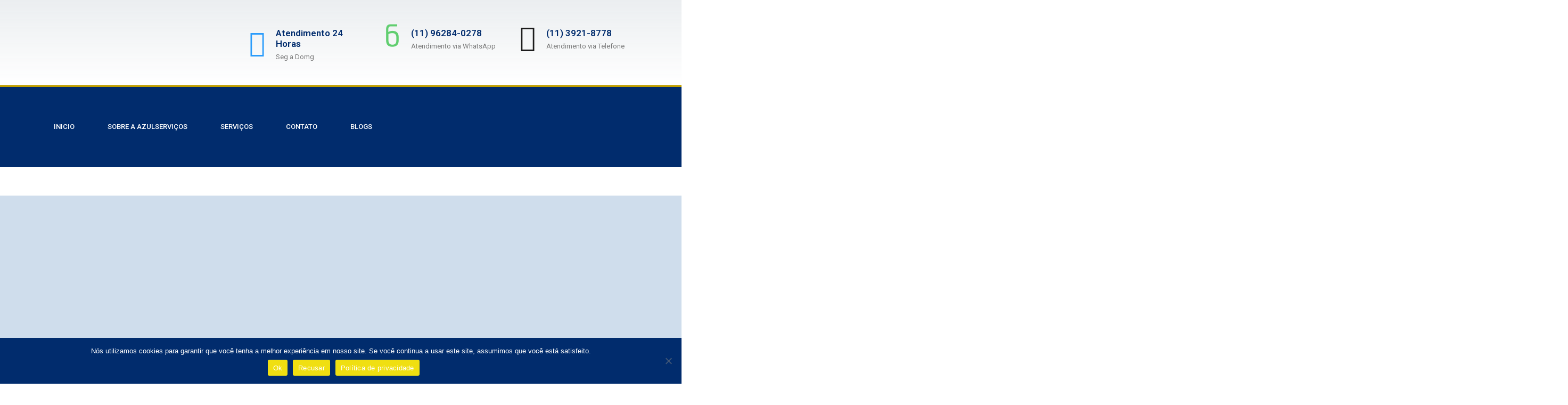

--- FILE ---
content_type: text/html; charset=UTF-8
request_url: https://azuldesentupimento.com.br/dedetizadora-no-artur-alvim/
body_size: 41749
content:
<!DOCTYPE html>
<html lang="pt-BR" prefix="og: https://ogp.me/ns#">
<head>
	<meta charset="UTF-8" />
	<meta name="viewport" content="width=device-width, initial-scale=1" />
	<link rel="profile" href="https://gmpg.org/xfn/11" />
	<link rel="pingback" href="https://azuldesentupimento.com.br/xmlrpc.php" />
	
<!-- Otimização para mecanismos de pesquisa pelo Rank Math - https://rankmath.com/ -->
<title>Dedetizadora No Artur Alvim - Azul Serviços É EMERGÊNCIA? CHAME (11) 96284-0278</title>
<meta name="description" content="Dedetizadora No Artur Alvim | Azul Serviços – Dedetização segura e eficiente em São Paulo. Peça um orçamento! 🚫🦟"/>
<meta name="robots" content="follow, index, max-snippet:-1, max-video-preview:-1, max-image-preview:large"/>
<link rel="canonical" href="https://azuldesentupimento.com.br/dedetizadora-no-artur-alvim/" />
<meta property="og:locale" content="pt_BR" />
<meta property="og:type" content="article" />
<meta property="og:title" content="Dedetizadora No Artur Alvim - Azul Serviços É EMERGÊNCIA? CHAME (11) 96284-0278" />
<meta property="og:description" content="Dedetizadora No Artur Alvim | Azul Serviços – Dedetização segura e eficiente em São Paulo. Peça um orçamento! 🚫🦟" />
<meta property="og:url" content="https://azuldesentupimento.com.br/dedetizadora-no-artur-alvim/" />
<meta property="og:site_name" content="Azul Serviços É EMERGÊNCIA? CHAME (11) 96284-0278" />
<meta property="og:updated_time" content="2025-03-21T12:47:58-03:00" />
<meta property="og:image" content="https://azuldesentupimento.com.br/wp-content/uploads/2025/03/imagem_2024-01-09_120248609.webp" />
<meta property="og:image:secure_url" content="https://azuldesentupimento.com.br/wp-content/uploads/2025/03/imagem_2024-01-09_120248609.webp" />
<meta property="og:image:width" content="700" />
<meta property="og:image:height" content="466" />
<meta property="og:image:alt" content="dedetização de comércios" />
<meta property="og:image:type" content="image/webp" />
<meta name="twitter:card" content="summary_large_image" />
<meta name="twitter:title" content="Dedetizadora No Artur Alvim - Azul Serviços É EMERGÊNCIA? CHAME (11) 96284-0278" />
<meta name="twitter:description" content="Dedetizadora No Artur Alvim | Azul Serviços – Dedetização segura e eficiente em São Paulo. Peça um orçamento! 🚫🦟" />
<meta name="twitter:image" content="https://azuldesentupimento.com.br/wp-content/uploads/2025/03/imagem_2024-01-09_120248609.webp" />
<!-- /Plugin de SEO Rank Math para WordPress -->

<link rel="alternate" type="application/rss+xml" title="Feed para Azul Serviços É EMERGÊNCIA? CHAME (11) 96284-0278 &raquo;" href="https://azuldesentupimento.com.br/feed/" />
<link rel="alternate" type="application/rss+xml" title="Feed de comentários para Azul Serviços É EMERGÊNCIA? CHAME (11) 96284-0278 &raquo;" href="https://azuldesentupimento.com.br/comments/feed/" />
<script>
window._wpemojiSettings = {"baseUrl":"https:\/\/s.w.org\/images\/core\/emoji\/15.0.3\/72x72\/","ext":".png","svgUrl":"https:\/\/s.w.org\/images\/core\/emoji\/15.0.3\/svg\/","svgExt":".svg","source":{"concatemoji":"https:\/\/azuldesentupimento.com.br\/wp-includes\/js\/wp-emoji-release.min.js?ver=d54fc7f7f25334da056e8f94c8638af5"}};
/*! This file is auto-generated */
!function(i,n){var o,s,e;function c(e){try{var t={supportTests:e,timestamp:(new Date).valueOf()};sessionStorage.setItem(o,JSON.stringify(t))}catch(e){}}function p(e,t,n){e.clearRect(0,0,e.canvas.width,e.canvas.height),e.fillText(t,0,0);var t=new Uint32Array(e.getImageData(0,0,e.canvas.width,e.canvas.height).data),r=(e.clearRect(0,0,e.canvas.width,e.canvas.height),e.fillText(n,0,0),new Uint32Array(e.getImageData(0,0,e.canvas.width,e.canvas.height).data));return t.every(function(e,t){return e===r[t]})}function u(e,t,n){switch(t){case"flag":return n(e,"\ud83c\udff3\ufe0f\u200d\u26a7\ufe0f","\ud83c\udff3\ufe0f\u200b\u26a7\ufe0f")?!1:!n(e,"\ud83c\uddfa\ud83c\uddf3","\ud83c\uddfa\u200b\ud83c\uddf3")&&!n(e,"\ud83c\udff4\udb40\udc67\udb40\udc62\udb40\udc65\udb40\udc6e\udb40\udc67\udb40\udc7f","\ud83c\udff4\u200b\udb40\udc67\u200b\udb40\udc62\u200b\udb40\udc65\u200b\udb40\udc6e\u200b\udb40\udc67\u200b\udb40\udc7f");case"emoji":return!n(e,"\ud83d\udc26\u200d\u2b1b","\ud83d\udc26\u200b\u2b1b")}return!1}function f(e,t,n){var r="undefined"!=typeof WorkerGlobalScope&&self instanceof WorkerGlobalScope?new OffscreenCanvas(300,150):i.createElement("canvas"),a=r.getContext("2d",{willReadFrequently:!0}),o=(a.textBaseline="top",a.font="600 32px Arial",{});return e.forEach(function(e){o[e]=t(a,e,n)}),o}function t(e){var t=i.createElement("script");t.src=e,t.defer=!0,i.head.appendChild(t)}"undefined"!=typeof Promise&&(o="wpEmojiSettingsSupports",s=["flag","emoji"],n.supports={everything:!0,everythingExceptFlag:!0},e=new Promise(function(e){i.addEventListener("DOMContentLoaded",e,{once:!0})}),new Promise(function(t){var n=function(){try{var e=JSON.parse(sessionStorage.getItem(o));if("object"==typeof e&&"number"==typeof e.timestamp&&(new Date).valueOf()<e.timestamp+604800&&"object"==typeof e.supportTests)return e.supportTests}catch(e){}return null}();if(!n){if("undefined"!=typeof Worker&&"undefined"!=typeof OffscreenCanvas&&"undefined"!=typeof URL&&URL.createObjectURL&&"undefined"!=typeof Blob)try{var e="postMessage("+f.toString()+"("+[JSON.stringify(s),u.toString(),p.toString()].join(",")+"));",r=new Blob([e],{type:"text/javascript"}),a=new Worker(URL.createObjectURL(r),{name:"wpTestEmojiSupports"});return void(a.onmessage=function(e){c(n=e.data),a.terminate(),t(n)})}catch(e){}c(n=f(s,u,p))}t(n)}).then(function(e){for(var t in e)n.supports[t]=e[t],n.supports.everything=n.supports.everything&&n.supports[t],"flag"!==t&&(n.supports.everythingExceptFlag=n.supports.everythingExceptFlag&&n.supports[t]);n.supports.everythingExceptFlag=n.supports.everythingExceptFlag&&!n.supports.flag,n.DOMReady=!1,n.readyCallback=function(){n.DOMReady=!0}}).then(function(){return e}).then(function(){var e;n.supports.everything||(n.readyCallback(),(e=n.source||{}).concatemoji?t(e.concatemoji):e.wpemoji&&e.twemoji&&(t(e.twemoji),t(e.wpemoji)))}))}((window,document),window._wpemojiSettings);
</script>
<link rel='stylesheet' id='ht_ctc_main_css-css' href='https://azuldesentupimento.com.br/wp-content/plugins/click-to-chat-for-whatsapp/new/inc/assets/css/main.css?ver=4.19' media='all' />
<link rel='stylesheet' id='hfe-widgets-style-css' href='https://azuldesentupimento.com.br/wp-content/plugins/header-footer-elementor/inc/widgets-css/frontend.css?ver=1.6.46' media='all' />
<style id='wp-emoji-styles-inline-css'>

	img.wp-smiley, img.emoji {
		display: inline !important;
		border: none !important;
		box-shadow: none !important;
		height: 1em !important;
		width: 1em !important;
		margin: 0 0.07em !important;
		vertical-align: -0.1em !important;
		background: none !important;
		padding: 0 !important;
	}
</style>
<style id='global-styles-inline-css'>
:root{--wp--preset--aspect-ratio--square: 1;--wp--preset--aspect-ratio--4-3: 4/3;--wp--preset--aspect-ratio--3-4: 3/4;--wp--preset--aspect-ratio--3-2: 3/2;--wp--preset--aspect-ratio--2-3: 2/3;--wp--preset--aspect-ratio--16-9: 16/9;--wp--preset--aspect-ratio--9-16: 9/16;--wp--preset--color--black: #000000;--wp--preset--color--cyan-bluish-gray: #abb8c3;--wp--preset--color--white: #ffffff;--wp--preset--color--pale-pink: #f78da7;--wp--preset--color--vivid-red: #cf2e2e;--wp--preset--color--luminous-vivid-orange: #ff6900;--wp--preset--color--luminous-vivid-amber: #fcb900;--wp--preset--color--light-green-cyan: #7bdcb5;--wp--preset--color--vivid-green-cyan: #00d084;--wp--preset--color--pale-cyan-blue: #8ed1fc;--wp--preset--color--vivid-cyan-blue: #0693e3;--wp--preset--color--vivid-purple: #9b51e0;--wp--preset--gradient--vivid-cyan-blue-to-vivid-purple: linear-gradient(135deg,rgba(6,147,227,1) 0%,rgb(155,81,224) 100%);--wp--preset--gradient--light-green-cyan-to-vivid-green-cyan: linear-gradient(135deg,rgb(122,220,180) 0%,rgb(0,208,130) 100%);--wp--preset--gradient--luminous-vivid-amber-to-luminous-vivid-orange: linear-gradient(135deg,rgba(252,185,0,1) 0%,rgba(255,105,0,1) 100%);--wp--preset--gradient--luminous-vivid-orange-to-vivid-red: linear-gradient(135deg,rgba(255,105,0,1) 0%,rgb(207,46,46) 100%);--wp--preset--gradient--very-light-gray-to-cyan-bluish-gray: linear-gradient(135deg,rgb(238,238,238) 0%,rgb(169,184,195) 100%);--wp--preset--gradient--cool-to-warm-spectrum: linear-gradient(135deg,rgb(74,234,220) 0%,rgb(151,120,209) 20%,rgb(207,42,186) 40%,rgb(238,44,130) 60%,rgb(251,105,98) 80%,rgb(254,248,76) 100%);--wp--preset--gradient--blush-light-purple: linear-gradient(135deg,rgb(255,206,236) 0%,rgb(152,150,240) 100%);--wp--preset--gradient--blush-bordeaux: linear-gradient(135deg,rgb(254,205,165) 0%,rgb(254,45,45) 50%,rgb(107,0,62) 100%);--wp--preset--gradient--luminous-dusk: linear-gradient(135deg,rgb(255,203,112) 0%,rgb(199,81,192) 50%,rgb(65,88,208) 100%);--wp--preset--gradient--pale-ocean: linear-gradient(135deg,rgb(255,245,203) 0%,rgb(182,227,212) 50%,rgb(51,167,181) 100%);--wp--preset--gradient--electric-grass: linear-gradient(135deg,rgb(202,248,128) 0%,rgb(113,206,126) 100%);--wp--preset--gradient--midnight: linear-gradient(135deg,rgb(2,3,129) 0%,rgb(40,116,252) 100%);--wp--preset--font-size--small: 13px;--wp--preset--font-size--medium: 20px;--wp--preset--font-size--large: 36px;--wp--preset--font-size--x-large: 42px;--wp--preset--spacing--20: 0.44rem;--wp--preset--spacing--30: 0.67rem;--wp--preset--spacing--40: 1rem;--wp--preset--spacing--50: 1.5rem;--wp--preset--spacing--60: 2.25rem;--wp--preset--spacing--70: 3.38rem;--wp--preset--spacing--80: 5.06rem;--wp--preset--shadow--natural: 6px 6px 9px rgba(0, 0, 0, 0.2);--wp--preset--shadow--deep: 12px 12px 50px rgba(0, 0, 0, 0.4);--wp--preset--shadow--sharp: 6px 6px 0px rgba(0, 0, 0, 0.2);--wp--preset--shadow--outlined: 6px 6px 0px -3px rgba(255, 255, 255, 1), 6px 6px rgba(0, 0, 0, 1);--wp--preset--shadow--crisp: 6px 6px 0px rgba(0, 0, 0, 1);}:root { --wp--style--global--content-size: 800px;--wp--style--global--wide-size: 1200px; }:where(body) { margin: 0; }.wp-site-blocks > .alignleft { float: left; margin-right: 2em; }.wp-site-blocks > .alignright { float: right; margin-left: 2em; }.wp-site-blocks > .aligncenter { justify-content: center; margin-left: auto; margin-right: auto; }:where(.wp-site-blocks) > * { margin-block-start: 24px; margin-block-end: 0; }:where(.wp-site-blocks) > :first-child { margin-block-start: 0; }:where(.wp-site-blocks) > :last-child { margin-block-end: 0; }:root { --wp--style--block-gap: 24px; }:root :where(.is-layout-flow) > :first-child{margin-block-start: 0;}:root :where(.is-layout-flow) > :last-child{margin-block-end: 0;}:root :where(.is-layout-flow) > *{margin-block-start: 24px;margin-block-end: 0;}:root :where(.is-layout-constrained) > :first-child{margin-block-start: 0;}:root :where(.is-layout-constrained) > :last-child{margin-block-end: 0;}:root :where(.is-layout-constrained) > *{margin-block-start: 24px;margin-block-end: 0;}:root :where(.is-layout-flex){gap: 24px;}:root :where(.is-layout-grid){gap: 24px;}.is-layout-flow > .alignleft{float: left;margin-inline-start: 0;margin-inline-end: 2em;}.is-layout-flow > .alignright{float: right;margin-inline-start: 2em;margin-inline-end: 0;}.is-layout-flow > .aligncenter{margin-left: auto !important;margin-right: auto !important;}.is-layout-constrained > .alignleft{float: left;margin-inline-start: 0;margin-inline-end: 2em;}.is-layout-constrained > .alignright{float: right;margin-inline-start: 2em;margin-inline-end: 0;}.is-layout-constrained > .aligncenter{margin-left: auto !important;margin-right: auto !important;}.is-layout-constrained > :where(:not(.alignleft):not(.alignright):not(.alignfull)){max-width: var(--wp--style--global--content-size);margin-left: auto !important;margin-right: auto !important;}.is-layout-constrained > .alignwide{max-width: var(--wp--style--global--wide-size);}body .is-layout-flex{display: flex;}.is-layout-flex{flex-wrap: wrap;align-items: center;}.is-layout-flex > :is(*, div){margin: 0;}body .is-layout-grid{display: grid;}.is-layout-grid > :is(*, div){margin: 0;}body{padding-top: 0px;padding-right: 0px;padding-bottom: 0px;padding-left: 0px;}a:where(:not(.wp-element-button)){text-decoration: underline;}:root :where(.wp-element-button, .wp-block-button__link){background-color: #32373c;border-width: 0;color: #fff;font-family: inherit;font-size: inherit;line-height: inherit;padding: calc(0.667em + 2px) calc(1.333em + 2px);text-decoration: none;}.has-black-color{color: var(--wp--preset--color--black) !important;}.has-cyan-bluish-gray-color{color: var(--wp--preset--color--cyan-bluish-gray) !important;}.has-white-color{color: var(--wp--preset--color--white) !important;}.has-pale-pink-color{color: var(--wp--preset--color--pale-pink) !important;}.has-vivid-red-color{color: var(--wp--preset--color--vivid-red) !important;}.has-luminous-vivid-orange-color{color: var(--wp--preset--color--luminous-vivid-orange) !important;}.has-luminous-vivid-amber-color{color: var(--wp--preset--color--luminous-vivid-amber) !important;}.has-light-green-cyan-color{color: var(--wp--preset--color--light-green-cyan) !important;}.has-vivid-green-cyan-color{color: var(--wp--preset--color--vivid-green-cyan) !important;}.has-pale-cyan-blue-color{color: var(--wp--preset--color--pale-cyan-blue) !important;}.has-vivid-cyan-blue-color{color: var(--wp--preset--color--vivid-cyan-blue) !important;}.has-vivid-purple-color{color: var(--wp--preset--color--vivid-purple) !important;}.has-black-background-color{background-color: var(--wp--preset--color--black) !important;}.has-cyan-bluish-gray-background-color{background-color: var(--wp--preset--color--cyan-bluish-gray) !important;}.has-white-background-color{background-color: var(--wp--preset--color--white) !important;}.has-pale-pink-background-color{background-color: var(--wp--preset--color--pale-pink) !important;}.has-vivid-red-background-color{background-color: var(--wp--preset--color--vivid-red) !important;}.has-luminous-vivid-orange-background-color{background-color: var(--wp--preset--color--luminous-vivid-orange) !important;}.has-luminous-vivid-amber-background-color{background-color: var(--wp--preset--color--luminous-vivid-amber) !important;}.has-light-green-cyan-background-color{background-color: var(--wp--preset--color--light-green-cyan) !important;}.has-vivid-green-cyan-background-color{background-color: var(--wp--preset--color--vivid-green-cyan) !important;}.has-pale-cyan-blue-background-color{background-color: var(--wp--preset--color--pale-cyan-blue) !important;}.has-vivid-cyan-blue-background-color{background-color: var(--wp--preset--color--vivid-cyan-blue) !important;}.has-vivid-purple-background-color{background-color: var(--wp--preset--color--vivid-purple) !important;}.has-black-border-color{border-color: var(--wp--preset--color--black) !important;}.has-cyan-bluish-gray-border-color{border-color: var(--wp--preset--color--cyan-bluish-gray) !important;}.has-white-border-color{border-color: var(--wp--preset--color--white) !important;}.has-pale-pink-border-color{border-color: var(--wp--preset--color--pale-pink) !important;}.has-vivid-red-border-color{border-color: var(--wp--preset--color--vivid-red) !important;}.has-luminous-vivid-orange-border-color{border-color: var(--wp--preset--color--luminous-vivid-orange) !important;}.has-luminous-vivid-amber-border-color{border-color: var(--wp--preset--color--luminous-vivid-amber) !important;}.has-light-green-cyan-border-color{border-color: var(--wp--preset--color--light-green-cyan) !important;}.has-vivid-green-cyan-border-color{border-color: var(--wp--preset--color--vivid-green-cyan) !important;}.has-pale-cyan-blue-border-color{border-color: var(--wp--preset--color--pale-cyan-blue) !important;}.has-vivid-cyan-blue-border-color{border-color: var(--wp--preset--color--vivid-cyan-blue) !important;}.has-vivid-purple-border-color{border-color: var(--wp--preset--color--vivid-purple) !important;}.has-vivid-cyan-blue-to-vivid-purple-gradient-background{background: var(--wp--preset--gradient--vivid-cyan-blue-to-vivid-purple) !important;}.has-light-green-cyan-to-vivid-green-cyan-gradient-background{background: var(--wp--preset--gradient--light-green-cyan-to-vivid-green-cyan) !important;}.has-luminous-vivid-amber-to-luminous-vivid-orange-gradient-background{background: var(--wp--preset--gradient--luminous-vivid-amber-to-luminous-vivid-orange) !important;}.has-luminous-vivid-orange-to-vivid-red-gradient-background{background: var(--wp--preset--gradient--luminous-vivid-orange-to-vivid-red) !important;}.has-very-light-gray-to-cyan-bluish-gray-gradient-background{background: var(--wp--preset--gradient--very-light-gray-to-cyan-bluish-gray) !important;}.has-cool-to-warm-spectrum-gradient-background{background: var(--wp--preset--gradient--cool-to-warm-spectrum) !important;}.has-blush-light-purple-gradient-background{background: var(--wp--preset--gradient--blush-light-purple) !important;}.has-blush-bordeaux-gradient-background{background: var(--wp--preset--gradient--blush-bordeaux) !important;}.has-luminous-dusk-gradient-background{background: var(--wp--preset--gradient--luminous-dusk) !important;}.has-pale-ocean-gradient-background{background: var(--wp--preset--gradient--pale-ocean) !important;}.has-electric-grass-gradient-background{background: var(--wp--preset--gradient--electric-grass) !important;}.has-midnight-gradient-background{background: var(--wp--preset--gradient--midnight) !important;}.has-small-font-size{font-size: var(--wp--preset--font-size--small) !important;}.has-medium-font-size{font-size: var(--wp--preset--font-size--medium) !important;}.has-large-font-size{font-size: var(--wp--preset--font-size--large) !important;}.has-x-large-font-size{font-size: var(--wp--preset--font-size--x-large) !important;}
:root :where(.wp-block-pullquote){font-size: 1.5em;line-height: 1.6;}
</style>
<link rel='stylesheet' id='cookie-notice-front-css' href='https://azuldesentupimento.com.br/wp-content/plugins/cookie-notice/css/front.min.css?ver=2.5.5' media='all' />
<link rel='stylesheet' id='hfe-style-css' href='https://azuldesentupimento.com.br/wp-content/plugins/header-footer-elementor/assets/css/header-footer-elementor.css?ver=1.6.46' media='all' />
<link rel='stylesheet' id='elementor-icons-css' href='https://azuldesentupimento.com.br/wp-content/plugins/elementor/assets/lib/eicons/css/elementor-icons.min.css?ver=5.31.0' media='all' />
<link rel='stylesheet' id='elementor-frontend-css' href='https://azuldesentupimento.com.br/wp-content/uploads/elementor/css/custom-frontend.min.css?ver=1738855690' media='all' />
<link rel='stylesheet' id='swiper-css' href='https://azuldesentupimento.com.br/wp-content/plugins/elementor/assets/lib/swiper/v8/css/swiper.min.css?ver=8.4.5' media='all' />
<link rel='stylesheet' id='e-swiper-css' href='https://azuldesentupimento.com.br/wp-content/plugins/elementor/assets/css/conditionals/e-swiper.min.css?ver=3.25.4' media='all' />
<link rel='stylesheet' id='elementor-post-12752-css' href='https://azuldesentupimento.com.br/wp-content/uploads/elementor/css/post-12752.css?ver=1738855690' media='all' />
<link rel='stylesheet' id='font-awesome-5-all-css' href='https://azuldesentupimento.com.br/wp-content/plugins/elementor/assets/lib/font-awesome/css/all.min.css?ver=3.25.4' media='all' />
<link rel='stylesheet' id='font-awesome-4-shim-css' href='https://azuldesentupimento.com.br/wp-content/plugins/elementor/assets/lib/font-awesome/css/v4-shims.min.css?ver=3.25.4' media='all' />
<link rel='stylesheet' id='e-animation-fadeInLeft-css' href='https://azuldesentupimento.com.br/wp-content/plugins/elementor/assets/lib/animations/styles/fadeInLeft.min.css?ver=3.25.4' media='all' />
<link rel='stylesheet' id='widget-heading-css' href='https://azuldesentupimento.com.br/wp-content/plugins/elementor/assets/css/widget-heading.min.css?ver=3.25.4' media='all' />
<link rel='stylesheet' id='e-animation-zoomIn-css' href='https://azuldesentupimento.com.br/wp-content/plugins/elementor/assets/lib/animations/styles/zoomIn.min.css?ver=3.25.4' media='all' />
<link rel='stylesheet' id='widget-icon-list-css' href='https://azuldesentupimento.com.br/wp-content/uploads/elementor/css/custom-widget-icon-list.min.css?ver=1738855690' media='all' />
<link rel='stylesheet' id='e-animation-fadeInUp-css' href='https://azuldesentupimento.com.br/wp-content/plugins/elementor/assets/lib/animations/styles/fadeInUp.min.css?ver=3.25.4' media='all' />
<link rel='stylesheet' id='e-animation-lightSpeedIn-css' href='https://azuldesentupimento.com.br/wp-content/plugins/elementor/assets/lib/animations/styles/lightSpeedIn.min.css?ver=3.25.4' media='all' />
<link rel='stylesheet' id='widget-image-css' href='https://azuldesentupimento.com.br/wp-content/plugins/elementor/assets/css/widget-image.min.css?ver=3.25.4' media='all' />
<link rel='stylesheet' id='e-animation-shake-css' href='https://azuldesentupimento.com.br/wp-content/plugins/elementor/assets/lib/animations/styles/shake.min.css?ver=3.25.4' media='all' />
<link rel='stylesheet' id='e-animation-wobble-css' href='https://azuldesentupimento.com.br/wp-content/plugins/elementor/assets/lib/animations/styles/wobble.min.css?ver=3.25.4' media='all' />
<link rel='stylesheet' id='widget-text-editor-css' href='https://azuldesentupimento.com.br/wp-content/plugins/elementor/assets/css/widget-text-editor.min.css?ver=3.25.4' media='all' />
<link rel='stylesheet' id='widget-icon-box-css' href='https://azuldesentupimento.com.br/wp-content/uploads/elementor/css/custom-widget-icon-box.min.css?ver=1738855690' media='all' />
<link rel='stylesheet' id='widget-testimonial-carousel-css' href='https://azuldesentupimento.com.br/wp-content/uploads/elementor/css/custom-pro-widget-testimonial-carousel.min.css?ver=3.25.2' media='all' />
<link rel='stylesheet' id='widget-carousel-module-base-css' href='https://azuldesentupimento.com.br/wp-content/plugins/elementor-pro/assets/css/widget-carousel-module-base.min.css?ver=3.25.2' media='all' />
<link rel='stylesheet' id='elementor-post-4543-css' href='https://azuldesentupimento.com.br/wp-content/uploads/elementor/css/post-4543.css?ver=1742852463' media='all' />
<link rel='stylesheet' id='elementor-post-16662-css' href='https://azuldesentupimento.com.br/wp-content/uploads/elementor/css/post-16662.css?ver=1738855690' media='all' />
<link rel='stylesheet' id='elementor-post-16675-css' href='https://azuldesentupimento.com.br/wp-content/uploads/elementor/css/post-16675.css?ver=1739804662' media='all' />
<link rel='stylesheet' id='hello-elementor-css' href='https://azuldesentupimento.com.br/wp-content/themes/hello-elementor/style.min.css?ver=3.3.0' media='all' />
<link rel='stylesheet' id='hello-elementor-theme-style-css' href='https://azuldesentupimento.com.br/wp-content/themes/hello-elementor/theme.min.css?ver=3.3.0' media='all' />
<link rel='stylesheet' id='hello-elementor-header-footer-css' href='https://azuldesentupimento.com.br/wp-content/themes/hello-elementor/header-footer.min.css?ver=3.3.0' media='all' />
<link rel='stylesheet' id='hfe-icons-list-css' href='https://azuldesentupimento.com.br/wp-content/plugins/elementor/assets/css/widget-icon-list.min.css?ver=3.24.3' media='all' />
<link rel='stylesheet' id='hfe-social-icons-css' href='https://azuldesentupimento.com.br/wp-content/plugins/elementor/assets/css/widget-social-icons.min.css?ver=3.24.0' media='all' />
<link rel='stylesheet' id='hfe-social-share-icons-brands-css' href='https://azuldesentupimento.com.br/wp-content/plugins/elementor/assets/lib/font-awesome/css/brands.css?ver=5.15.3' media='all' />
<link rel='stylesheet' id='hfe-social-share-icons-fontawesome-css' href='https://azuldesentupimento.com.br/wp-content/plugins/elementor/assets/lib/font-awesome/css/fontawesome.css?ver=5.15.3' media='all' />
<link rel='stylesheet' id='hfe-nav-menu-icons-css' href='https://azuldesentupimento.com.br/wp-content/plugins/elementor/assets/lib/font-awesome/css/solid.css?ver=5.15.3' media='all' />
<link rel='stylesheet' id='hfe-widget-blockquote-css' href='https://azuldesentupimento.com.br/wp-content/plugins/elementor-pro/assets/css/widget-blockquote.min.css?ver=3.25.0' media='all' />
<link rel='stylesheet' id='google-fonts-1-css' href='https://fonts.googleapis.com/css?family=Roboto%3A100%2C100italic%2C200%2C200italic%2C300%2C300italic%2C400%2C400italic%2C500%2C500italic%2C600%2C600italic%2C700%2C700italic%2C800%2C800italic%2C900%2C900italic%7CRoboto+Slab%3A100%2C100italic%2C200%2C200italic%2C300%2C300italic%2C400%2C400italic%2C500%2C500italic%2C600%2C600italic%2C700%2C700italic%2C800%2C800italic%2C900%2C900italic%7CPoppins%3A100%2C100italic%2C200%2C200italic%2C300%2C300italic%2C400%2C400italic%2C500%2C500italic%2C600%2C600italic%2C700%2C700italic%2C800%2C800italic%2C900%2C900italic%7CInter%3A100%2C100italic%2C200%2C200italic%2C300%2C300italic%2C400%2C400italic%2C500%2C500italic%2C600%2C600italic%2C700%2C700italic%2C800%2C800italic%2C900%2C900italic%7CVarela+Round%3A100%2C100italic%2C200%2C200italic%2C300%2C300italic%2C400%2C400italic%2C500%2C500italic%2C600%2C600italic%2C700%2C700italic%2C800%2C800italic%2C900%2C900italic%7CMontserrat%3A100%2C100italic%2C200%2C200italic%2C300%2C300italic%2C400%2C400italic%2C500%2C500italic%2C600%2C600italic%2C700%2C700italic%2C800%2C800italic%2C900%2C900italic&#038;display=auto&#038;ver=6.6.2' media='all' />
<link rel='stylesheet' id='elementor-icons-shared-0-css' href='https://azuldesentupimento.com.br/wp-content/plugins/elementor/assets/lib/font-awesome/css/fontawesome.min.css?ver=5.15.3' media='all' />
<link rel='stylesheet' id='elementor-icons-fa-solid-css' href='https://azuldesentupimento.com.br/wp-content/plugins/elementor/assets/lib/font-awesome/css/solid.min.css?ver=5.15.3' media='all' />
<link rel='stylesheet' id='elementor-icons-fa-brands-css' href='https://azuldesentupimento.com.br/wp-content/plugins/elementor/assets/lib/font-awesome/css/brands.min.css?ver=5.15.3' media='all' />
<link rel='stylesheet' id='elementor-icons-fa-regular-css' href='https://azuldesentupimento.com.br/wp-content/plugins/elementor/assets/lib/font-awesome/css/regular.min.css?ver=5.15.3' media='all' />
<link rel="preconnect" href="https://fonts.gstatic.com/" crossorigin><script src="https://azuldesentupimento.com.br/wp-includes/js/jquery/jquery.min.js?ver=3.7.1" id="jquery-core-js"></script>
<script src="https://azuldesentupimento.com.br/wp-includes/js/jquery/jquery-migrate.min.js?ver=3.4.1" id="jquery-migrate-js"></script>
<script id="cookie-notice-front-js-before">
var cnArgs = {"ajaxUrl":"https:\/\/azuldesentupimento.com.br\/wp-admin\/admin-ajax.php","nonce":"532ebb0786","hideEffect":"fade","position":"bottom","onScroll":false,"onScrollOffset":100,"onClick":false,"cookieName":"cookie_notice_accepted","cookieTime":604800,"cookieTimeRejected":604800,"globalCookie":false,"redirection":false,"cache":false,"revokeCookies":false,"revokeCookiesOpt":"automatic"};
</script>
<script src="https://azuldesentupimento.com.br/wp-content/plugins/cookie-notice/js/front.min.js?ver=2.5.5" id="cookie-notice-front-js"></script>
<script src="https://azuldesentupimento.com.br/wp-content/plugins/elementor/assets/lib/font-awesome/js/v4-shims.min.js?ver=3.25.4" id="font-awesome-4-shim-js"></script>
<link rel="https://api.w.org/" href="https://azuldesentupimento.com.br/wp-json/" /><link rel="alternate" title="JSON" type="application/json" href="https://azuldesentupimento.com.br/wp-json/wp/v2/pages/4543" /><link rel="EditURI" type="application/rsd+xml" title="RSD" href="https://azuldesentupimento.com.br/xmlrpc.php?rsd" />
<link rel="alternate" title="oEmbed (JSON)" type="application/json+oembed" href="https://azuldesentupimento.com.br/wp-json/oembed/1.0/embed?url=https%3A%2F%2Fazuldesentupimento.com.br%2Fdedetizadora-no-artur-alvim%2F" />
<link rel="alternate" title="oEmbed (XML)" type="text/xml+oembed" href="https://azuldesentupimento.com.br/wp-json/oembed/1.0/embed?url=https%3A%2F%2Fazuldesentupimento.com.br%2Fdedetizadora-no-artur-alvim%2F&#038;format=xml" />
<meta name="generator" content="Elementor 3.25.4; features: additional_custom_breakpoints, e_optimized_control_loading; settings: css_print_method-external, google_font-enabled, font_display-auto">
			<style>
				.e-con.e-parent:nth-of-type(n+4):not(.e-lazyloaded):not(.e-no-lazyload),
				.e-con.e-parent:nth-of-type(n+4):not(.e-lazyloaded):not(.e-no-lazyload) * {
					background-image: none !important;
				}
				@media screen and (max-height: 1024px) {
					.e-con.e-parent:nth-of-type(n+3):not(.e-lazyloaded):not(.e-no-lazyload),
					.e-con.e-parent:nth-of-type(n+3):not(.e-lazyloaded):not(.e-no-lazyload) * {
						background-image: none !important;
					}
				}
				@media screen and (max-height: 640px) {
					.e-con.e-parent:nth-of-type(n+2):not(.e-lazyloaded):not(.e-no-lazyload),
					.e-con.e-parent:nth-of-type(n+2):not(.e-lazyloaded):not(.e-no-lazyload) * {
						background-image: none !important;
					}
				}
			</style>
			<script id="google_gtagjs" src="https://www.googletagmanager.com/gtag/js?id=G-PLBC1SENS3" async></script>
<script id="google_gtagjs-inline">
window.dataLayer = window.dataLayer || [];function gtag(){dataLayer.push(arguments);}gtag('js', new Date());gtag('config', 'G-PLBC1SENS3', {} );
</script>
<link rel="icon" href="https://azuldesentupimento.com.br/wp-content/uploads/2017/01/cropped-LOGO-AZUL-2-e1493590953868-3-32x32.png" sizes="32x32" />
<link rel="icon" href="https://azuldesentupimento.com.br/wp-content/uploads/2017/01/cropped-LOGO-AZUL-2-e1493590953868-3-192x192.png" sizes="192x192" />
<link rel="apple-touch-icon" href="https://azuldesentupimento.com.br/wp-content/uploads/2017/01/cropped-LOGO-AZUL-2-e1493590953868-3-180x180.png" />
<meta name="msapplication-TileImage" content="https://azuldesentupimento.com.br/wp-content/uploads/2017/01/cropped-LOGO-AZUL-2-e1493590953868-3-270x270.png" />
<link rel="alternate" type="application/rss+xml" title="RSS" href="https://azuldesentupimento.com.br/rsslatest.xml" /></head>

<body data-rsssl=1 class="page-template-default page page-id-4543 wp-custom-logo wp-embed-responsive cookies-not-set ehf-header ehf-footer ehf-template-hello-elementor ehf-stylesheet-hello-elementor theme-default elementor-default elementor-kit-12752 elementor-page elementor-page-4543">
<div id="page" class="hfeed site">

		<header id="masthead" itemscope="itemscope" itemtype="https://schema.org/WPHeader">
			<p class="main-title bhf-hidden" itemprop="headline"><a href="https://azuldesentupimento.com.br" title="Azul Serviços É EMERGÊNCIA? CHAME (11) 96284-0278" rel="home">Azul Serviços É EMERGÊNCIA? CHAME (11) 96284-0278</a></p>
					<div data-elementor-type="wp-post" data-elementor-id="16662" class="elementor elementor-16662" data-elementor-post-type="elementor-hf">
						<section class="elementor-section elementor-top-section elementor-element elementor-element-58c4d8b7 elementor-section-height-min-height elementor-section-content-middle elementor-section-boxed elementor-section-height-default elementor-section-items-middle" data-id="58c4d8b7" data-element_type="section" data-settings="{&quot;background_background&quot;:&quot;gradient&quot;}">
						<div class="elementor-container elementor-column-gap-no">
					<div class="elementor-column elementor-col-50 elementor-top-column elementor-element elementor-element-23b3e7a1" data-id="23b3e7a1" data-element_type="column">
			<div class="elementor-widget-wrap elementor-element-populated">
						<div class="elementor-element elementor-element-6f4bbdbc elementor-widget elementor-widget-theme-site-logo elementor-widget-image" data-id="6f4bbdbc" data-element_type="widget" data-widget_type="theme-site-logo.default">
				<div class="elementor-widget-container">
									<a href="https://azuldesentupimento.com.br">
			<img width="231" height="118" src="https://azuldesentupimento.com.br/wp-content/uploads/2022/09/logo-e1738849084438.webp" class="attachment-full size-full wp-image-16587" alt="" />				</a>
									</div>
				</div>
					</div>
		</div>
				<div class="elementor-column elementor-col-50 elementor-top-column elementor-element elementor-element-171f5475" data-id="171f5475" data-element_type="column">
			<div class="elementor-widget-wrap elementor-element-populated">
						<section class="elementor-section elementor-inner-section elementor-element elementor-element-5c3116d4 elementor-hidden-phone elementor-section-boxed elementor-section-height-default elementor-section-height-default" data-id="5c3116d4" data-element_type="section">
						<div class="elementor-container elementor-column-gap-default">
					<div class="elementor-column elementor-col-33 elementor-inner-column elementor-element elementor-element-8a06ea7" data-id="8a06ea7" data-element_type="column">
			<div class="elementor-widget-wrap elementor-element-populated">
						<div class="elementor-element elementor-element-7c050d5 elementor-position-left elementor-vertical-align-middle elementor-view-default elementor-mobile-position-top elementor-widget elementor-widget-icon-box" data-id="7c050d5" data-element_type="widget" data-widget_type="icon-box.default">
				<div class="elementor-widget-container">
					<div class="elementor-icon-box-wrapper">

						<div class="elementor-icon-box-icon">
				<span  class="elementor-icon elementor-animation-">
				<i aria-hidden="true" class="far fa-clock"></i>				</span>
			</div>
			
						<div class="elementor-icon-box-content">

									<h3 class="elementor-icon-box-title">
						<span  >
							 Atendimento 24 Horas						</span>
					</h3>
				
									<p class="elementor-icon-box-description">
						Seg a Domg					</p>
				
			</div>
			
		</div>
				</div>
				</div>
					</div>
		</div>
				<div class="elementor-column elementor-col-33 elementor-inner-column elementor-element elementor-element-33528766" data-id="33528766" data-element_type="column">
			<div class="elementor-widget-wrap elementor-element-populated">
						<div class="elementor-element elementor-element-153fef57 elementor-position-left elementor-vertical-align-middle elementor-view-default elementor-mobile-position-top elementor-widget elementor-widget-icon-box" data-id="153fef57" data-element_type="widget" data-widget_type="icon-box.default">
				<div class="elementor-widget-container">
					<div class="elementor-icon-box-wrapper">

						<div class="elementor-icon-box-icon">
				<a href="https://api.whatsapp.com/send/?phone=5511962840278&#038;text=Oi,%20acessei%20seu%20site%20*Azul%20Desentupimento*%20(azuldesentupimento.com.br)%20e%20gostaria%20de%20um%20or%C3%A7amento%20gr%C3%A1tis&#038;app_absent=0" class="elementor-icon elementor-animation-" tabindex="-1">
				<i aria-hidden="true" class="fab fa-whatsapp-square"></i>				</a>
			</div>
			
						<div class="elementor-icon-box-content">

									<h3 class="elementor-icon-box-title">
						<a href="https://api.whatsapp.com/send/?phone=5511962840278&#038;text=Oi,%20acessei%20seu%20site%20*Azul%20Desentupimento*%20(azuldesentupimento.com.br)%20e%20gostaria%20de%20um%20or%C3%A7amento%20gr%C3%A1tis&#038;app_absent=0" >
							 (11) 96284-0278						</a>
					</h3>
				
									<p class="elementor-icon-box-description">
						Atendimento via WhatsApp					</p>
				
			</div>
			
		</div>
				</div>
				</div>
					</div>
		</div>
				<div class="elementor-column elementor-col-33 elementor-inner-column elementor-element elementor-element-8ea8c0e" data-id="8ea8c0e" data-element_type="column">
			<div class="elementor-widget-wrap elementor-element-populated">
						<div class="elementor-element elementor-element-18873ec7 elementor-position-left elementor-vertical-align-middle elementor-view-default elementor-mobile-position-top elementor-widget elementor-widget-icon-box" data-id="18873ec7" data-element_type="widget" data-widget_type="icon-box.default">
				<div class="elementor-widget-container">
					<div class="elementor-icon-box-wrapper">

						<div class="elementor-icon-box-icon">
				<a href="tel:1139218778" class="elementor-icon elementor-animation-" tabindex="-1">
				<i aria-hidden="true" class="fas fa-phone-square-alt"></i>				</a>
			</div>
			
						<div class="elementor-icon-box-content">

									<h3 class="elementor-icon-box-title">
						<a href="tel:1139218778" >
							(11) 3921-8778						</a>
					</h3>
				
									<p class="elementor-icon-box-description">
						Atendimento via Telefone					</p>
				
			</div>
			
		</div>
				</div>
				</div>
					</div>
		</div>
					</div>
		</section>
					</div>
		</div>
					</div>
		</section>
				<nav class="elementor-section elementor-top-section elementor-element elementor-element-564ae3 elementor-section-content-middle elementor-section-boxed elementor-section-height-default elementor-section-height-default" data-id="564ae3" data-element_type="section" data-settings="{&quot;background_background&quot;:&quot;classic&quot;}">
						<div class="elementor-container elementor-column-gap-no">
					<div class="elementor-column elementor-col-50 elementor-top-column elementor-element elementor-element-40ca2be9" data-id="40ca2be9" data-element_type="column">
			<div class="elementor-widget-wrap elementor-element-populated">
						<div class="elementor-element elementor-element-1f78cab0 elementor-nav-menu--stretch elementor-nav-menu--dropdown-tablet elementor-nav-menu__text-align-aside elementor-nav-menu--toggle elementor-nav-menu--burger elementor-widget elementor-widget-nav-menu" data-id="1f78cab0" data-element_type="widget" data-settings="{&quot;full_width&quot;:&quot;stretch&quot;,&quot;layout&quot;:&quot;horizontal&quot;,&quot;submenu_icon&quot;:{&quot;value&quot;:&quot;&lt;i class=\&quot;fas fa-caret-down\&quot;&gt;&lt;\/i&gt;&quot;,&quot;library&quot;:&quot;fa-solid&quot;},&quot;toggle&quot;:&quot;burger&quot;}" data-widget_type="nav-menu.default">
				<div class="elementor-widget-container">
						<nav aria-label="Menu" class="elementor-nav-menu--main elementor-nav-menu__container elementor-nav-menu--layout-horizontal e--pointer-background e--animation-fade">
				<ul id="menu-1-1f78cab0" class="elementor-nav-menu"><li class="menu-item menu-item-type-post_type menu-item-object-page menu-item-home menu-item-16878"><a href="https://azuldesentupimento.com.br/" class="elementor-item">Inicio</a></li>
<li class="menu-item menu-item-type-post_type menu-item-object-page menu-item-16880"><a href="https://azuldesentupimento.com.br/sobre-a-azulservicos/" class="elementor-item">Sobre a AzulServiços</a></li>
<li class="menu-item menu-item-type-post_type menu-item-object-page menu-item-16879"><a href="https://azuldesentupimento.com.br/servicos/" class="elementor-item">Serviços</a></li>
<li class="menu-item menu-item-type-post_type menu-item-object-page menu-item-16964"><a href="https://azuldesentupimento.com.br/contato/" class="elementor-item">Contato</a></li>
<li class="menu-item menu-item-type-post_type menu-item-object-page menu-item-16993"><a href="https://azuldesentupimento.com.br/blogs/" class="elementor-item">Blogs</a></li>
</ul>			</nav>
					<div class="elementor-menu-toggle" role="button" tabindex="0" aria-label="Menu Toggle" aria-expanded="false">
			<i aria-hidden="true" role="presentation" class="elementor-menu-toggle__icon--open eicon-menu-bar"></i><i aria-hidden="true" role="presentation" class="elementor-menu-toggle__icon--close eicon-close"></i>			<span class="elementor-screen-only">Menu</span>
		</div>
					<nav class="elementor-nav-menu--dropdown elementor-nav-menu__container" aria-hidden="true">
				<ul id="menu-2-1f78cab0" class="elementor-nav-menu"><li class="menu-item menu-item-type-post_type menu-item-object-page menu-item-home menu-item-16878"><a href="https://azuldesentupimento.com.br/" class="elementor-item" tabindex="-1">Inicio</a></li>
<li class="menu-item menu-item-type-post_type menu-item-object-page menu-item-16880"><a href="https://azuldesentupimento.com.br/sobre-a-azulservicos/" class="elementor-item" tabindex="-1">Sobre a AzulServiços</a></li>
<li class="menu-item menu-item-type-post_type menu-item-object-page menu-item-16879"><a href="https://azuldesentupimento.com.br/servicos/" class="elementor-item" tabindex="-1">Serviços</a></li>
<li class="menu-item menu-item-type-post_type menu-item-object-page menu-item-16964"><a href="https://azuldesentupimento.com.br/contato/" class="elementor-item" tabindex="-1">Contato</a></li>
<li class="menu-item menu-item-type-post_type menu-item-object-page menu-item-16993"><a href="https://azuldesentupimento.com.br/blogs/" class="elementor-item" tabindex="-1">Blogs</a></li>
</ul>			</nav>
				</div>
				</div>
					</div>
		</div>
				<div class="elementor-column elementor-col-50 elementor-top-column elementor-element elementor-element-2b766ba0" data-id="2b766ba0" data-element_type="column">
			<div class="elementor-widget-wrap elementor-element-populated">
						<div class="elementor-element elementor-element-074a624 elementor-mobile-align-center elementor-align-center elementor-widget__width-initial elementor-invisible elementor-widget elementor-widget-button" data-id="074a624" data-element_type="widget" data-settings="{&quot;_animation&quot;:&quot;tada&quot;}" data-widget_type="button.default">
				<div class="elementor-widget-container">
							<div class="elementor-button-wrapper">
					<a class="elementor-button elementor-button-link elementor-size-sm" href="https://api.whatsapp.com/send/?phone=5511962840278&#038;text=Ol%C3%A1%2C+acessei+o+site+%2AAZUL+DESENTUPIMENTO+e+gostaria+de+um+or%C3%A7amento%3A&#038;type=phone_number&#038;app_absent=0">
						<span class="elementor-button-content-wrapper">
						<span class="elementor-button-icon">
				<i aria-hidden="true" class="fab fa-whatsapp"></i>			</span>
									<span class="elementor-button-text">Peça um Orçamento</span>
					</span>
					</a>
				</div>
						</div>
				</div>
				<div class="elementor-element elementor-element-863e6b0 elementor-mobile-align-center elementor-align-center elementor-widget__width-initial elementor-invisible elementor-widget elementor-widget-button" data-id="863e6b0" data-element_type="widget" data-settings="{&quot;_animation&quot;:&quot;tada&quot;}" data-widget_type="button.default">
				<div class="elementor-widget-container">
							<div class="elementor-button-wrapper">
					<a class="elementor-button elementor-button-link elementor-size-sm" href="tel:(11)%203921-8778">
						<span class="elementor-button-content-wrapper">
						<span class="elementor-button-icon">
				<i aria-hidden="true" class="fas fa-phone-alt"></i>			</span>
									<span class="elementor-button-text">Peça um Orçamento</span>
					</span>
					</a>
				</div>
						</div>
				</div>
					</div>
		</div>
					</div>
		</nav>
				<section class="elementor-section elementor-top-section elementor-element elementor-element-f598bfe elementor-section-boxed elementor-section-height-default elementor-section-height-default elementor-invisible" data-id="f598bfe" data-element_type="section" data-settings="{&quot;animation&quot;:&quot;zoomInDown&quot;}">
						<div class="elementor-container elementor-column-gap-no">
					<div class="elementor-column elementor-col-100 elementor-top-column elementor-element elementor-element-d7789fb" data-id="d7789fb" data-element_type="column">
			<div class="elementor-widget-wrap elementor-element-populated">
						<div class="elementor-element elementor-element-f86efd2 elementor-hidden-mobile elementor-widget elementor-widget-image" data-id="f86efd2" data-element_type="widget" data-widget_type="image.default">
				<div class="elementor-widget-container">
														<a href="https://api.whatsapp.com/send/?phone=5511962840278&#038;text=Oi,%20acessei%20seu%20site%20*Azul%20Desentupimento*%20(azuldesentupimento.com.br)%20e%20gostaria%20de%20um%20or%C3%A7amento%20gr%C3%A1tis&#038;app_absent=0">
							<img fetchpriority="high" width="1232" height="572" src="https://azuldesentupimento.com.br/wp-content/uploads/2024/11/back-azulservicos-4.png" class="attachment-full size-full wp-image-17137" alt="" srcset="https://azuldesentupimento.com.br/wp-content/uploads/2024/11/back-azulservicos-4.png 1232w, https://azuldesentupimento.com.br/wp-content/uploads/2024/11/back-azulservicos-4-300x139.png 300w, https://azuldesentupimento.com.br/wp-content/uploads/2024/11/back-azulservicos-4-1024x475.png 1024w, https://azuldesentupimento.com.br/wp-content/uploads/2024/11/back-azulservicos-4-768x357.png 768w" sizes="(max-width: 1232px) 100vw, 1232px" />								</a>
													</div>
				</div>
				<div class="elementor-element elementor-element-71989a7 elementor-hidden-desktop elementor-hidden-tablet elementor-widget elementor-widget-image" data-id="71989a7" data-element_type="widget" data-widget_type="image.default">
				<div class="elementor-widget-container">
														<a href="https://api.whatsapp.com/send/?phone=5511962840278&#038;text=Oi,%20acessei%20seu%20site%20*Azul%20Desentupimento*%20(azuldesentupimento.com.br)%20e%20gostaria%20de%20um%20or%C3%A7amento%20gr%C3%A1tis&#038;app_absent=0">
							<img width="625" height="1144" src="https://azuldesentupimento.com.br/wp-content/uploads/2024/11/back-azulservicos-phone.png" class="attachment-full size-full wp-image-17141" alt="" srcset="https://azuldesentupimento.com.br/wp-content/uploads/2024/11/back-azulservicos-phone.png 625w, https://azuldesentupimento.com.br/wp-content/uploads/2024/11/back-azulservicos-phone-164x300.png 164w, https://azuldesentupimento.com.br/wp-content/uploads/2024/11/back-azulservicos-phone-559x1024.png 559w" sizes="(max-width: 625px) 100vw, 625px" />								</a>
													</div>
				</div>
					</div>
		</div>
					</div>
		</section>
				</div>
				</header>

	
<main id="content" class="site-main post-4543 page type-page status-publish has-post-thumbnail hentry">

	
	<div class="page-content">
				<div data-elementor-type="wp-page" data-elementor-id="4543" class="elementor elementor-4543" data-elementor-post-type="page">
						<section class="elementor-section elementor-top-section elementor-element elementor-element-d22b009 elementor-section-height-min-height elementor-section-content-middle elementor-section-boxed elementor-section-height-default elementor-section-items-middle" data-id="d22b009" data-element_type="section" data-settings="{&quot;background_background&quot;:&quot;classic&quot;}">
							<div class="elementor-background-overlay"></div>
							<div class="elementor-container elementor-column-gap-no">
					<div class="elementor-column elementor-col-50 elementor-top-column elementor-element elementor-element-7f25778" data-id="7f25778" data-element_type="column">
			<div class="elementor-widget-wrap elementor-element-populated">
						<div class="elementor-element elementor-element-a0d2081 elementor-hidden-tablet elementor-hidden-mobile elementor-invisible elementor-widget elementor-widget-heading" data-id="a0d2081" data-element_type="widget" data-settings="{&quot;_animation&quot;:&quot;fadeInLeft&quot;}" data-widget_type="heading.default">
				<div class="elementor-widget-container">
			<h5 class="elementor-heading-title elementor-size-default">Azul Serviços - Especialistas em Soluções Rápidas e Confiáveis</h5>		</div>
				</div>
				<div class="elementor-element elementor-element-d2cd681 elementor-widget__width-initial elementor-invisible elementor-widget elementor-widget-heading" data-id="d2cd681" data-element_type="widget" data-settings="{&quot;_animation&quot;:&quot;zoomIn&quot;}" data-widget_type="heading.default">
				<div class="elementor-widget-container">
			<h2 class="elementor-heading-title elementor-size-default">Dedetizadora no Artur Alvim – Segurança para sua Casa e Empresa</h2>		</div>
				</div>
				<div class="elementor-element elementor-element-d001eb4 elementor-icon-list--layout-traditional elementor-list-item-link-full_width elementor-widget elementor-widget-icon-list" data-id="d001eb4" data-element_type="widget" data-widget_type="icon-list.default">
				<div class="elementor-widget-container">
					<ul class="elementor-icon-list-items">
							<li class="elementor-icon-list-item">
											<span class="elementor-icon-list-icon">
							<i aria-hidden="true" class="fas fa-chevron-right"></i>						</span>
										<span class="elementor-icon-list-text">Dedetização contra insetos rasteiros </span>
									</li>
								<li class="elementor-icon-list-item">
											<span class="elementor-icon-list-icon">
							<i aria-hidden="true" class="fas fa-angle-right"></i>						</span>
										<span class="elementor-icon-list-text">Dedetização contra insetos voadores</span>
									</li>
								<li class="elementor-icon-list-item">
											<span class="elementor-icon-list-icon">
							<i aria-hidden="true" class="fas fa-angle-right"></i>						</span>
										<span class="elementor-icon-list-text">Desratização</span>
									</li>
								<li class="elementor-icon-list-item">
											<span class="elementor-icon-list-icon">
							<i aria-hidden="true" class="fas fa-angle-right"></i>						</span>
										<span class="elementor-icon-list-text">Descupinização</span>
									</li>
						</ul>
				</div>
				</div>
				<div class="elementor-element elementor-element-b7f9d28 elementor-mobile-align-center elementor-tablet-align-center elementor-invisible elementor-widget elementor-widget-button" data-id="b7f9d28" data-element_type="widget" data-settings="{&quot;_animation&quot;:&quot;fadeInUp&quot;}" data-widget_type="button.default">
				<div class="elementor-widget-container">
							<div class="elementor-button-wrapper">
					<a class="elementor-button elementor-button-link elementor-size-sm" href="https://api.whatsapp.com/send/?phone=5511962840278&#038;text=Ol%C3%A1%2C+acessei+o+site+%2AAZUL+DESENTUPIMENTO+e+gostaria+de+um+or%C3%A7amento%3A&#038;type=phone_number&#038;app_absent=0" target="_blank" rel="noopener">
						<span class="elementor-button-content-wrapper">
									<span class="elementor-button-text">Faça um Orçamento</span>
					</span>
					</a>
				</div>
						</div>
				</div>
					</div>
		</div>
				<div class="elementor-column elementor-col-50 elementor-top-column elementor-element elementor-element-353bb54" data-id="353bb54" data-element_type="column">
			<div class="elementor-widget-wrap elementor-element-populated">
						<div class="elementor-element elementor-element-afabd45 elementor-widget__width-initial elementor-absolute elementor-invisible elementor-widget elementor-widget-image" data-id="afabd45" data-element_type="widget" data-settings="{&quot;_position&quot;:&quot;absolute&quot;,&quot;_animation&quot;:&quot;lightSpeedIn&quot;}" data-widget_type="image.default">
				<div class="elementor-widget-container">
													<img loading="lazy" decoding="async" width="602" height="414" src="https://azuldesentupimento.com.br/wp-content/uploads/2024/11/friorino.png" class="attachment-large size-large wp-image-16727" alt="" srcset="https://azuldesentupimento.com.br/wp-content/uploads/2024/11/friorino.png 602w, https://azuldesentupimento.com.br/wp-content/uploads/2024/11/friorino-300x206.png 300w" sizes="(max-width: 602px) 100vw, 602px" />													</div>
				</div>
				<div class="elementor-element elementor-element-2514e17 elementor-widget-tablet__width-initial elementor-widget-mobile__width-initial elementor-absolute elementor-widget__width-initial elementor-invisible elementor-widget elementor-widget-image" data-id="2514e17" data-element_type="widget" data-settings="{&quot;_position&quot;:&quot;absolute&quot;,&quot;_animation&quot;:&quot;shake&quot;}" data-widget_type="image.default">
				<div class="elementor-widget-container">
														<a href="https://api.whatsapp.com/send/?phone=5511962840278&#038;text=Ol%C3%A1%2C+acessei+o+site+%2AAZUL+DESENTUPIMENTO+e+gostaria+de+um+or%C3%A7amento%3A&#038;type=phone_number&#038;app_absent=0" target="_blank" rel="noopener">
							<img loading="lazy" decoding="async" width="800" height="266" src="https://azuldesentupimento.com.br/wp-content/uploads/2024/11/botao_whatsapp-1024x341.webp" class="attachment-large size-large wp-image-16731" alt="" srcset="https://azuldesentupimento.com.br/wp-content/uploads/2024/11/botao_whatsapp-1024x341.webp 1024w, https://azuldesentupimento.com.br/wp-content/uploads/2024/11/botao_whatsapp-300x100.webp 300w, https://azuldesentupimento.com.br/wp-content/uploads/2024/11/botao_whatsapp-768x256.webp 768w, https://azuldesentupimento.com.br/wp-content/uploads/2024/11/botao_whatsapp-1536x512.webp 1536w, https://azuldesentupimento.com.br/wp-content/uploads/2024/11/botao_whatsapp.webp 1920w" sizes="(max-width: 800px) 100vw, 800px" />								</a>
													</div>
				</div>
				<div class="elementor-element elementor-element-3cb70f6 elementor-invisible elementor-widget elementor-widget-image" data-id="3cb70f6" data-element_type="widget" data-settings="{&quot;_animation&quot;:&quot;wobble&quot;}" data-widget_type="image.default">
				<div class="elementor-widget-container">
													<img loading="lazy" decoding="async" width="299" height="501" src="https://azuldesentupimento.com.br/wp-content/uploads/2024/11/celular-azulservicos.png" class="attachment-full size-full wp-image-16753" alt="" srcset="https://azuldesentupimento.com.br/wp-content/uploads/2024/11/celular-azulservicos.png 299w, https://azuldesentupimento.com.br/wp-content/uploads/2024/11/celular-azulservicos-179x300.png 179w" sizes="(max-width: 299px) 100vw, 299px" />													</div>
				</div>
				<div class="elementor-element elementor-element-3c5a024 elementor-widget__width-initial elementor-widget-tablet__width-initial elementor-widget-mobile__width-initial elementor-absolute elementor-invisible elementor-widget elementor-widget-image" data-id="3c5a024" data-element_type="widget" data-settings="{&quot;_position&quot;:&quot;absolute&quot;,&quot;_animation&quot;:&quot;fadeInLeft&quot;}" data-widget_type="image.default">
				<div class="elementor-widget-container">
													<img loading="lazy" decoding="async" width="467" height="534" src="https://azuldesentupimento.com.br/wp-content/uploads/2025/03/dedetizadores-removebg-preview.png" class="attachment-large size-large wp-image-18707" alt="" srcset="https://azuldesentupimento.com.br/wp-content/uploads/2025/03/dedetizadores-removebg-preview.png 467w, https://azuldesentupimento.com.br/wp-content/uploads/2025/03/dedetizadores-removebg-preview-262x300.png 262w" sizes="(max-width: 467px) 100vw, 467px" />													</div>
				</div>
					</div>
		</div>
					</div>
		</section>
				<section class="elementor-section elementor-top-section elementor-element elementor-element-aba23eb elementor-section-full_width elementor-section-height-default elementor-section-height-default" data-id="aba23eb" data-element_type="section">
						<div class="elementor-container elementor-column-gap-default">
					<div class="elementor-column elementor-col-50 elementor-top-column elementor-element elementor-element-0c2f823" data-id="0c2f823" data-element_type="column" data-settings="{&quot;background_background&quot;:&quot;gradient&quot;}">
			<div class="elementor-widget-wrap elementor-element-populated">
						<div class="elementor-element elementor-element-a12e8a0 elementor-widget elementor-widget-heading" data-id="a12e8a0" data-element_type="widget" data-widget_type="heading.default">
				<div class="elementor-widget-container">
			<h2 class="elementor-heading-title elementor-size-default">Nós Ligue:</h2>		</div>
				</div>
				<div class="elementor-element elementor-element-6588cf9 elementor-mobile-align-center elementor-align-center elementor-widget elementor-widget-button" data-id="6588cf9" data-element_type="widget" data-widget_type="button.default">
				<div class="elementor-widget-container">
							<div class="elementor-button-wrapper">
					<a class="elementor-button elementor-button-link elementor-size-sm" href="https://api.whatsapp.com/send/?phone=5511962840278&#038;text=Ol%C3%A1%2C+acessei+o+site+%2AAZUL+DESENTUPIMENTO+e+gostaria+de+um+or%C3%A7amento%3A&#038;type=phone_number&#038;app_absent=0" target="_blank" rel="noopener">
						<span class="elementor-button-content-wrapper">
						<span class="elementor-button-icon">
				<i aria-hidden="true" class="fab fa-whatsapp"></i>			</span>
									<span class="elementor-button-text">Peça um Orçamento</span>
					</span>
					</a>
				</div>
						</div>
				</div>
				<div class="elementor-element elementor-element-34be3fe elementor-mobile-align-center elementor-align-center elementor-widget elementor-widget-button" data-id="34be3fe" data-element_type="widget" data-widget_type="button.default">
				<div class="elementor-widget-container">
							<div class="elementor-button-wrapper">
					<a class="elementor-button elementor-button-link elementor-size-sm" href="tel:(11)%203921-8778">
						<span class="elementor-button-content-wrapper">
						<span class="elementor-button-icon">
				<i aria-hidden="true" class="fas fa-phone-alt"></i>			</span>
									<span class="elementor-button-text">Peça um Orçamento</span>
					</span>
					</a>
				</div>
						</div>
				</div>
					</div>
		</div>
				<div class="elementor-column elementor-col-50 elementor-top-column elementor-element elementor-element-a869aff" data-id="a869aff" data-element_type="column" data-settings="{&quot;background_background&quot;:&quot;classic&quot;}">
			<div class="elementor-widget-wrap elementor-element-populated">
						<div class="elementor-element elementor-element-b4d7505 elementor-widget elementor-widget-heading" data-id="b4d7505" data-element_type="widget" data-widget_type="heading.default">
				<div class="elementor-widget-container">
			<h2 class="elementor-heading-title elementor-size-default">É emergência? Chame (11) 96284-0278

</h2>		</div>
				</div>
				<div class="elementor-element elementor-element-64cc16f elementor-widget elementor-widget-text-editor" data-id="64cc16f" data-element_type="widget" data-widget_type="text-editor.default">
				<div class="elementor-widget-container">
							<section class="subscribe no-padding"><div class="container"><div class="row"><div class="col-md-8 col-sm-12 col-xs-12"><div class="ts-newsletter"><div class="newsletter-introtext"><h4>Dedetização Profissional com Equipe Altamente Capacitada e Garantia do Serviço.</h4></div></div></div></div></div></section>						</div>
				</div>
					</div>
		</div>
					</div>
		</section>
				<section class="elementor-section elementor-top-section elementor-element elementor-element-3363c33 elementor-section-full_width elementor-section-height-default elementor-section-height-default" data-id="3363c33" data-element_type="section">
						<div class="elementor-container elementor-column-gap-no">
					<div class="elementor-column elementor-col-100 elementor-top-column elementor-element elementor-element-6de85ad" data-id="6de85ad" data-element_type="column">
			<div class="elementor-widget-wrap elementor-element-populated">
						<div class="elementor-element elementor-element-b30defd elementor-widget elementor-widget-image" data-id="b30defd" data-element_type="widget" data-widget_type="image.default">
				<div class="elementor-widget-container">
													<img loading="lazy" decoding="async" width="350" height="118" src="https://azuldesentupimento.com.br/wp-content/uploads/2024/11/logo.png" class="attachment-full size-full wp-image-16726" alt="" srcset="https://azuldesentupimento.com.br/wp-content/uploads/2024/11/logo.png 350w, https://azuldesentupimento.com.br/wp-content/uploads/2024/11/logo-300x101.png 300w" sizes="(max-width: 350px) 100vw, 350px" />													</div>
				</div>
					</div>
		</div>
					</div>
		</section>
				<section class="elementor-section elementor-top-section elementor-element elementor-element-d4c0df4 elementor-section-boxed elementor-section-height-default elementor-section-height-default" data-id="d4c0df4" data-element_type="section">
						<div class="elementor-container elementor-column-gap-default">
					<div class="elementor-column elementor-col-100 elementor-top-column elementor-element elementor-element-0a63862" data-id="0a63862" data-element_type="column">
			<div class="elementor-widget-wrap elementor-element-populated">
						<div class="elementor-element elementor-element-0d50bc6 elementor-widget elementor-widget-heading" data-id="0d50bc6" data-element_type="widget" data-widget_type="heading.default">
				<div class="elementor-widget-container">
			<h2 class="elementor-heading-title elementor-size-default">Serviços de Dedetização no Artur Alvim: Rápidos, Eficientes e Confiáveis</h2>		</div>
				</div>
				<div class="elementor-element elementor-element-94cf6b2 elementor-widget elementor-widget-text-editor" data-id="94cf6b2" data-element_type="widget" data-widget_type="text-editor.default">
				<div class="elementor-widget-container">
							<div class="flex max-w-full flex-col flex-grow"><div class="min-h-8 text-message flex w-full flex-col items-end gap-2 whitespace-normal break-words text-start [.text-message+&amp;]:mt-5" dir="auto" data-message-author-role="assistant" data-message-id="e59d74c8-b9c3-4404-8709-04fc02d0e336" data-message-model-slug="gpt-4o-mini"><div class="flex w-full flex-col gap-1 empty:hidden first:pt-[3px]"><div class="markdown prose w-full break-words dark:prose-invert dark"><p>Na Azul Serviço, oferecemos soluções completas de dedetização para residências, comércios e indústrias no Artur Alvim e em toda a região de São Paulo. Com um atendimento ágil e eficiente, nossa equipe é especializada no controle de pragas, utilizando produtos de alta qualidade e técnicas seguras para proteger seu ambiente. Não importa o tamanho do projeto, estamos prontos para garantir um serviço confiável e a tranquilidade dos nossos clientes.&#8221;</p></div></div></div></div>						</div>
				</div>
				<div class="elementor-element elementor-element-99bf9a0 elementor-widget elementor-widget-template" data-id="99bf9a0" data-element_type="widget" data-widget_type="template.default">
				<div class="elementor-widget-container">
					<div class="elementor-template">
					<div data-elementor-type="archive" data-elementor-id="18708" class="elementor elementor-18708" data-elementor-post-type="elementor_library">
					<section class="elementor-section elementor-top-section elementor-element elementor-element-7f8121b elementor-section-boxed elementor-section-height-default elementor-section-height-default" data-id="7f8121b" data-element_type="section">
						<div class="elementor-container elementor-column-gap-default">
					<div class="elementor-column elementor-col-100 elementor-top-column elementor-element elementor-element-f30eec4" data-id="f30eec4" data-element_type="column">
			<div class="elementor-widget-wrap elementor-element-populated">
						<section class="elementor-section elementor-inner-section elementor-element elementor-element-eb002be elementor-section-full_width elementor-section-height-default elementor-section-height-default elementor-invisible" data-id="eb002be" data-element_type="section" data-settings="{&quot;animation&quot;:&quot;bounceInUp&quot;}">
						<div class="elementor-container elementor-column-gap-no">
					<div class="elementor-column elementor-col-33 elementor-inner-column elementor-element elementor-element-5f4eeb0" data-id="5f4eeb0" data-element_type="column">
			<div class="elementor-widget-wrap elementor-element-populated">
						<div class="elementor-element elementor-element-557601c elementor-widget-tablet__width-initial elementor-position-top elementor-widget elementor-widget-image-box" data-id="557601c" data-element_type="widget" data-widget_type="image-box.default">
				<div class="elementor-widget-container">
			<div class="elementor-image-box-wrapper"><figure class="elementor-image-box-img"><img loading="lazy" decoding="async" width="770" height="511" src="https://azuldesentupimento.com.br/wp-content/uploads/2025/03/Dedetizacao-de-Insetos-e1663595286490.png" class="elementor-animation-grow attachment-full size-full wp-image-18709" alt="dedetização de insetos voadores" srcset="https://azuldesentupimento.com.br/wp-content/uploads/2025/03/Dedetizacao-de-Insetos-e1663595286490.png 770w, https://azuldesentupimento.com.br/wp-content/uploads/2025/03/Dedetizacao-de-Insetos-e1663595286490-300x199.png 300w, https://azuldesentupimento.com.br/wp-content/uploads/2025/03/Dedetizacao-de-Insetos-e1663595286490-768x510.png 768w" sizes="(max-width: 770px) 100vw, 770px" /></figure><div class="elementor-image-box-content"><h4 class="elementor-image-box-title">Dedetização de Insetos Voadores</h4><p class="elementor-image-box-description">Elimine mosquitos, pernilongos e moscas de forma segura e eficaz com técnicas especializadas de nebulização.

</p></div></div>		</div>
				</div>
				<div class="elementor-element elementor-element-41de6a9 elementor-mobile-align-center elementor-align-center elementor-widget elementor-widget-button" data-id="41de6a9" data-element_type="widget" data-widget_type="button.default">
				<div class="elementor-widget-container">
							<div class="elementor-button-wrapper">
					<a class="elementor-button elementor-button-link elementor-size-sm" href="https://api.whatsapp.com/send/?phone=5511962840278&#038;text=Ol%C3%A1%2C+acessei+o+site+%2AAZUL+DESENTUPIMENTO+e+gostaria+de+um+or%C3%A7amento%3A&#038;type=phone_number&#038;app_absent=0" target="_blank" rel="noopener">
						<span class="elementor-button-content-wrapper">
						<span class="elementor-button-icon">
				<i aria-hidden="true" class="fab fa-whatsapp"></i>			</span>
									<span class="elementor-button-text">Fazer Orçamento</span>
					</span>
					</a>
				</div>
						</div>
				</div>
					</div>
		</div>
				<div class="elementor-column elementor-col-33 elementor-inner-column elementor-element elementor-element-2ae0767" data-id="2ae0767" data-element_type="column">
			<div class="elementor-widget-wrap elementor-element-populated">
						<div class="elementor-element elementor-element-74742a3 elementor-widget-tablet__width-initial elementor-position-top elementor-widget elementor-widget-image-box" data-id="74742a3" data-element_type="widget" data-widget_type="image-box.default">
				<div class="elementor-widget-container">
			<div class="elementor-image-box-wrapper"><figure class="elementor-image-box-img"><img loading="lazy" decoding="async" width="600" height="495" src="https://azuldesentupimento.com.br/wp-content/uploads/2025/03/pragas_urbanas.png" class="elementor-animation-grow attachment-full size-full wp-image-18710" alt="dedetização de insetos rasteiros" srcset="https://azuldesentupimento.com.br/wp-content/uploads/2025/03/pragas_urbanas.png 600w, https://azuldesentupimento.com.br/wp-content/uploads/2025/03/pragas_urbanas-300x248.png 300w" sizes="(max-width: 600px) 100vw, 600px" /></figure><div class="elementor-image-box-content"><h4 class="elementor-image-box-title">Dedetização de Insetos Rasteiros</h4><p class="elementor-image-box-description">Proteja seu ambiente contra baratas, formigas, escorpiões e outras pragas com métodos modernos e seguros.

</p></div></div>		</div>
				</div>
				<div class="elementor-element elementor-element-c57f273 elementor-mobile-align-center elementor-align-center elementor-widget elementor-widget-button" data-id="c57f273" data-element_type="widget" data-widget_type="button.default">
				<div class="elementor-widget-container">
							<div class="elementor-button-wrapper">
					<a class="elementor-button elementor-button-link elementor-size-sm" href="https://api.whatsapp.com/send/?phone=5511962840278&#038;text=Ol%C3%A1%2C+acessei+o+site+%2AAZUL+DESENTUPIMENTO+e+gostaria+de+um+or%C3%A7amento%3A&#038;type=phone_number&#038;app_absent=0" target="_blank" rel="noopener">
						<span class="elementor-button-content-wrapper">
						<span class="elementor-button-icon">
				<i aria-hidden="true" class="fab fa-whatsapp"></i>			</span>
									<span class="elementor-button-text">Fazer Orçamento</span>
					</span>
					</a>
				</div>
						</div>
				</div>
					</div>
		</div>
				<div class="elementor-column elementor-col-33 elementor-inner-column elementor-element elementor-element-1b13095" data-id="1b13095" data-element_type="column">
			<div class="elementor-widget-wrap elementor-element-populated">
						<div class="elementor-element elementor-element-e759bc7 elementor-widget-tablet__width-initial elementor-position-top elementor-widget elementor-widget-image-box" data-id="e759bc7" data-element_type="widget" data-widget_type="image-box.default">
				<div class="elementor-widget-container">
			<div class="elementor-image-box-wrapper"><figure class="elementor-image-box-img"><img loading="lazy" decoding="async" width="276" height="182" src="https://azuldesentupimento.com.br/wp-content/uploads/2025/03/desratizacao.jpeg" class="elementor-animation-grow attachment-full size-full wp-image-18711" alt="desratização" /></figure><div class="elementor-image-box-content"><h4 class="elementor-image-box-title">Desratização</h4><p class="elementor-image-box-description">Acabe com ratos e camundongos de maneira eficiente, utilizando iscas, armadilhas e controle ambiental.

</p></div></div>		</div>
				</div>
				<div class="elementor-element elementor-element-1f7953c elementor-mobile-align-center elementor-align-center elementor-widget elementor-widget-button" data-id="1f7953c" data-element_type="widget" data-widget_type="button.default">
				<div class="elementor-widget-container">
							<div class="elementor-button-wrapper">
					<a class="elementor-button elementor-button-link elementor-size-sm" href="https://api.whatsapp.com/send/?phone=5511962840278&#038;text=Ol%C3%A1%2C+acessei+o+site+%2AAZUL+DESENTUPIMENTO+e+gostaria+de+um+or%C3%A7amento%3A&#038;type=phone_number&#038;app_absent=0" target="_blank" rel="noopener">
						<span class="elementor-button-content-wrapper">
						<span class="elementor-button-icon">
				<i aria-hidden="true" class="fab fa-whatsapp"></i>			</span>
									<span class="elementor-button-text">Fazer Orçamento</span>
					</span>
					</a>
				</div>
						</div>
				</div>
					</div>
		</div>
					</div>
		</section>
				<section class="elementor-section elementor-inner-section elementor-element elementor-element-8811b4e elementor-section-full_width elementor-section-height-default elementor-section-height-default elementor-invisible" data-id="8811b4e" data-element_type="section" data-settings="{&quot;animation&quot;:&quot;bounceInUp&quot;}">
						<div class="elementor-container elementor-column-gap-no">
					<div class="elementor-column elementor-col-33 elementor-inner-column elementor-element elementor-element-5417098" data-id="5417098" data-element_type="column">
			<div class="elementor-widget-wrap elementor-element-populated">
						<div class="elementor-element elementor-element-d896ec0 elementor-widget-tablet__width-initial elementor-position-top elementor-widget elementor-widget-image-box" data-id="d896ec0" data-element_type="widget" data-widget_type="image-box.default">
				<div class="elementor-widget-container">
			<div class="elementor-image-box-wrapper"><figure class="elementor-image-box-img"><img loading="lazy" decoding="async" width="800" height="533" src="https://azuldesentupimento.com.br/wp-content/uploads/2025/03/cuidados-descupinizacao.webp" class="elementor-animation-grow attachment-full size-full wp-image-18712" alt="dedetização de cupins" srcset="https://azuldesentupimento.com.br/wp-content/uploads/2025/03/cuidados-descupinizacao.webp 800w, https://azuldesentupimento.com.br/wp-content/uploads/2025/03/cuidados-descupinizacao-300x200.webp 300w, https://azuldesentupimento.com.br/wp-content/uploads/2025/03/cuidados-descupinizacao-768x512.webp 768w" sizes="(max-width: 800px) 100vw, 800px" /></figure><div class="elementor-image-box-content"><h4 class="elementor-image-box-title">Descupinização</h4><p class="elementor-image-box-description">Elimine cupins e brocas de madeira com tratamento especializado, protegendo móveis, estruturas e documentos.

</p></div></div>		</div>
				</div>
				<div class="elementor-element elementor-element-b254da7 elementor-mobile-align-center elementor-align-center elementor-widget elementor-widget-button" data-id="b254da7" data-element_type="widget" data-widget_type="button.default">
				<div class="elementor-widget-container">
							<div class="elementor-button-wrapper">
					<a class="elementor-button elementor-button-link elementor-size-sm" href="https://api.whatsapp.com/send/?phone=5511962840278&#038;text=Ol%C3%A1%2C+acessei+o+site+%2AAZUL+DESENTUPIMENTO+e+gostaria+de+um+or%C3%A7amento%3A&#038;type=phone_number&#038;app_absent=0" target="_blank" rel="noopener">
						<span class="elementor-button-content-wrapper">
						<span class="elementor-button-icon">
				<i aria-hidden="true" class="fab fa-whatsapp"></i>			</span>
									<span class="elementor-button-text">Fazer Orçamento</span>
					</span>
					</a>
				</div>
						</div>
				</div>
					</div>
		</div>
				<div class="elementor-column elementor-col-33 elementor-inner-column elementor-element elementor-element-0cfb10c" data-id="0cfb10c" data-element_type="column">
			<div class="elementor-widget-wrap elementor-element-populated">
						<div class="elementor-element elementor-element-dd9464c elementor-widget-tablet__width-initial elementor-position-top elementor-widget elementor-widget-image-box" data-id="dd9464c" data-element_type="widget" data-widget_type="image-box.default">
				<div class="elementor-widget-container">
			<div class="elementor-image-box-wrapper"><figure class="elementor-image-box-img"><img loading="lazy" decoding="async" width="1200" height="640" src="https://azuldesentupimento.com.br/wp-content/uploads/2022/08/Quando-devo-dedetizar-minha-casa-ou-empresa-1200x640-1.jpg" class="elementor-animation-grow attachment-full size-full wp-image-14210" alt="" srcset="https://azuldesentupimento.com.br/wp-content/uploads/2022/08/Quando-devo-dedetizar-minha-casa-ou-empresa-1200x640-1.jpg 1200w, https://azuldesentupimento.com.br/wp-content/uploads/2022/08/Quando-devo-dedetizar-minha-casa-ou-empresa-1200x640-1-300x160.jpg 300w, https://azuldesentupimento.com.br/wp-content/uploads/2022/08/Quando-devo-dedetizar-minha-casa-ou-empresa-1200x640-1-1024x546.jpg 1024w, https://azuldesentupimento.com.br/wp-content/uploads/2022/08/Quando-devo-dedetizar-minha-casa-ou-empresa-1200x640-1-768x410.jpg 768w" sizes="(max-width: 1200px) 100vw, 1200px" /></figure><div class="elementor-image-box-content"><h4 class="elementor-image-box-title">Dedetização Residencial</h4><p class="elementor-image-box-description">Mantenha sua casa livre de pragas e garanta mais saúde e segurança para sua família com um serviço profissional.

</p></div></div>		</div>
				</div>
				<div class="elementor-element elementor-element-eeb7907 elementor-mobile-align-center elementor-align-center elementor-widget elementor-widget-button" data-id="eeb7907" data-element_type="widget" data-widget_type="button.default">
				<div class="elementor-widget-container">
							<div class="elementor-button-wrapper">
					<a class="elementor-button elementor-button-link elementor-size-sm" href="https://api.whatsapp.com/send/?phone=5511962840278&#038;text=Ol%C3%A1%2C+acessei+o+site+%2AAZUL+DESENTUPIMENTO+e+gostaria+de+um+or%C3%A7amento%3A&#038;type=phone_number&#038;app_absent=0" target="_blank" rel="noopener">
						<span class="elementor-button-content-wrapper">
						<span class="elementor-button-icon">
				<i aria-hidden="true" class="fab fa-whatsapp"></i>			</span>
									<span class="elementor-button-text">Fazer Orçamento</span>
					</span>
					</a>
				</div>
						</div>
				</div>
					</div>
		</div>
				<div class="elementor-column elementor-col-33 elementor-inner-column elementor-element elementor-element-25a6a62" data-id="25a6a62" data-element_type="column">
			<div class="elementor-widget-wrap elementor-element-populated">
						<div class="elementor-element elementor-element-cae1b40 elementor-widget-tablet__width-initial elementor-position-top elementor-widget elementor-widget-image-box" data-id="cae1b40" data-element_type="widget" data-widget_type="image-box.default">
				<div class="elementor-widget-container">
			<div class="elementor-image-box-wrapper"><figure class="elementor-image-box-img"><img loading="lazy" decoding="async" width="700" height="466" src="https://azuldesentupimento.com.br/wp-content/uploads/2025/03/imagem_2024-01-09_120248609.webp" class="elementor-animation-grow attachment-full size-full wp-image-18713" alt="dedetização de comércios" srcset="https://azuldesentupimento.com.br/wp-content/uploads/2025/03/imagem_2024-01-09_120248609.webp 700w, https://azuldesentupimento.com.br/wp-content/uploads/2025/03/imagem_2024-01-09_120248609-300x200.webp 300w" sizes="(max-width: 700px) 100vw, 700px" /></figure><div class="elementor-image-box-content"><h4 class="elementor-image-box-title">Dedetização Comercial e Industrial</h4><p class="elementor-image-box-description">Soluções eficientes para empresas e indústrias, garantindo ambientes livres de pragas e em conformidade com normas sanitárias.

</p></div></div>		</div>
				</div>
				<div class="elementor-element elementor-element-fbb2502 elementor-mobile-align-center elementor-align-center elementor-widget elementor-widget-button" data-id="fbb2502" data-element_type="widget" data-widget_type="button.default">
				<div class="elementor-widget-container">
							<div class="elementor-button-wrapper">
					<a class="elementor-button elementor-button-link elementor-size-sm" href="https://api.whatsapp.com/send/?phone=5511962840278&#038;text=Ol%C3%A1%2C+acessei+o+site+%2AAZUL+DESENTUPIMENTO+e+gostaria+de+um+or%C3%A7amento%3A&#038;type=phone_number&#038;app_absent=0" target="_blank" rel="noopener">
						<span class="elementor-button-content-wrapper">
						<span class="elementor-button-icon">
				<i aria-hidden="true" class="fab fa-whatsapp"></i>			</span>
									<span class="elementor-button-text">Fazer Orçamento</span>
					</span>
					</a>
				</div>
						</div>
				</div>
					</div>
		</div>
					</div>
		</section>
					</div>
		</div>
					</div>
		</section>
				</div>
				</div>
				</div>
				</div>
					</div>
		</div>
					</div>
		</section>
				<section class="elementor-section elementor-top-section elementor-element elementor-element-92f177c elementor-section-full_width elementor-section-height-min-height elementor-section-content-middle elementor-section-height-default elementor-section-items-middle" data-id="92f177c" data-element_type="section">
						<div class="elementor-container elementor-column-gap-no">
					<div class="elementor-column elementor-col-50 elementor-top-column elementor-element elementor-element-2ce744a" data-id="2ce744a" data-element_type="column">
			<div class="elementor-widget-wrap elementor-element-populated">
						<div class="elementor-element elementor-element-19efc54 elementor-widget__width-auto elementor-widget elementor-widget-heading" data-id="19efc54" data-element_type="widget" data-widget_type="heading.default">
				<div class="elementor-widget-container">
			<p class="elementor-heading-title elementor-size-default">Empresa</p>		</div>
				</div>
				<div class="elementor-element elementor-element-80a0656 elementor-widget__width-initial elementor-widget elementor-widget-heading" data-id="80a0656" data-element_type="widget" data-widget_type="heading.default">
				<div class="elementor-widget-container">
			<h1 class="elementor-heading-title elementor-size-default">Dedetização no Artur Alvim 24 Horas</h1>		</div>
				</div>
				<div class="elementor-element elementor-element-635e9ff elementor-widget__width-initial elementor-widget elementor-widget-text-editor" data-id="635e9ff" data-element_type="widget" data-widget_type="text-editor.default">
				<div class="elementor-widget-container">
							<p data-start="0" data-end="86">Precisa de dedetização no Artur Alvim ou São Paulo? A Azul Serviços é a escolha certa!</p><p data-start="88" data-end="342">Nossa equipe é especializada no controle de pragas, oferecendo dedetização eficaz para residências, comércios e indústrias. Utilizamos produtos seguros e de alta qualidade para proteger seu ambiente contra insetos, roedores e outras pragas indesejadas.</p><p data-start="344" data-end="547" data-is-last-node="" data-is-only-node="">Atendemos 24 horas por dia, com agilidade e compromisso, garantindo um serviço eficiente e de qualidade. Entre em contato e mantenha seu espaço seguro e livre de pragas com quem entende do assunto! 🦟🚫</p>						</div>
				</div>
					</div>
		</div>
				<div class="elementor-column elementor-col-50 elementor-top-column elementor-element elementor-element-17634be" data-id="17634be" data-element_type="column">
			<div class="elementor-widget-wrap elementor-element-populated">
						<div class="elementor-element elementor-element-ec21b53 elementor-widget elementor-widget-html" data-id="ec21b53" data-element_type="widget" data-widget_type="html.default">
				<div class="elementor-widget-container">
			<div class="wrapper">
  <div class="card">
    <img decoding="async" src="https://azuldesentupimento.com.br/wp-content/uploads/2025/02/sp-300x164.webp" alt="dedetizadora no Artur Alvim" class="card-image">
    <div class="overlay">
      <h2>Artur Alvim</h2>
    </div>
  </div>
</div>
		</div>
				</div>
				<div class="elementor-element elementor-element-b3517e9 elementor-widget__width-initial elementor-widget-tablet__width-initial elementor-widget-mobile__width-initial elementor-absolute elementor-invisible elementor-widget elementor-widget-image" data-id="b3517e9" data-element_type="widget" data-settings="{&quot;_animation&quot;:&quot;fadeInLeft&quot;,&quot;_position&quot;:&quot;absolute&quot;}" data-widget_type="image.default">
				<div class="elementor-widget-container">
													<img loading="lazy" decoding="async" width="953" height="989" src="https://azuldesentupimento.com.br/wp-content/uploads/2017/01/LOGO-AZUL-1.png" class="attachment-full size-full wp-image-46" alt="" srcset="https://azuldesentupimento.com.br/wp-content/uploads/2017/01/LOGO-AZUL-1.png 953w, https://azuldesentupimento.com.br/wp-content/uploads/2017/01/LOGO-AZUL-1-289x300.png 289w, https://azuldesentupimento.com.br/wp-content/uploads/2017/01/LOGO-AZUL-1-768x797.png 768w" sizes="(max-width: 953px) 100vw, 953px" />													</div>
				</div>
					</div>
		</div>
					</div>
		</section>
				<section class="elementor-section elementor-top-section elementor-element elementor-element-f1b6781 elementor-section-full_width elementor-section-height-default elementor-section-height-default" data-id="f1b6781" data-element_type="section">
						<div class="elementor-container elementor-column-gap-no">
					<div class="elementor-column elementor-col-100 elementor-top-column elementor-element elementor-element-b33e541" data-id="b33e541" data-element_type="column">
			<div class="elementor-widget-wrap elementor-element-populated">
						<div class="elementor-element elementor-element-58ee563 elementor-widget elementor-widget-heading" data-id="58ee563" data-element_type="widget" data-widget_type="heading.default">
				<div class="elementor-widget-container">
			<h2 class="elementor-heading-title elementor-size-default">Por Que Escolher a Azul Serviço para Dedetização no Artur Alvim?</h2>		</div>
				</div>
				<section class="elementor-section elementor-inner-section elementor-element elementor-element-563ac17 elementor-section-full_width elementor-section-height-default elementor-section-height-default" data-id="563ac17" data-element_type="section">
						<div class="elementor-container elementor-column-gap-no">
					<div class="elementor-column elementor-col-33 elementor-inner-column elementor-element elementor-element-e73fe9d" data-id="e73fe9d" data-element_type="column">
			<div class="elementor-widget-wrap elementor-element-populated">
						<div class="elementor-element elementor-element-e93146b elementor-widget__width-auto elementor-invisible elementor-widget elementor-widget-heading" data-id="e93146b" data-element_type="widget" data-settings="{&quot;_animation&quot;:&quot;zoomIn&quot;}" data-widget_type="heading.default">
				<div class="elementor-widget-container">
			<p class="elementor-heading-title elementor-size-default">1</p>		</div>
				</div>
				<div class="elementor-element elementor-element-3e8d986 elementor-widget elementor-widget-icon-box" data-id="3e8d986" data-element_type="widget" data-widget_type="icon-box.default">
				<div class="elementor-widget-container">
					<div class="elementor-icon-box-wrapper">

			
						<div class="elementor-icon-box-content">

									<h3 class="elementor-icon-box-title">
						<span  >
							Atendimento Rápido e Eficiente						</span>
					</h3>
				
									<p class="elementor-icon-box-description">
						Asseguramos um atendimento rápido e eficiente, oferecendo a melhor solução para sua segurança sem complicações.					</p>
				
			</div>
			
		</div>
				</div>
				</div>
					</div>
		</div>
				<div class="elementor-column elementor-col-33 elementor-inner-column elementor-element elementor-element-8d4400b" data-id="8d4400b" data-element_type="column">
			<div class="elementor-widget-wrap elementor-element-populated">
						<div class="elementor-element elementor-element-9c86c05 elementor-widget__width-auto elementor-invisible elementor-widget elementor-widget-heading" data-id="9c86c05" data-element_type="widget" data-settings="{&quot;_animation&quot;:&quot;zoomIn&quot;,&quot;_animation_delay&quot;:200}" data-widget_type="heading.default">
				<div class="elementor-widget-container">
			<p class="elementor-heading-title elementor-size-default">2</p>		</div>
				</div>
				<div class="elementor-element elementor-element-dbb8af9 elementor-widget elementor-widget-icon-box" data-id="dbb8af9" data-element_type="widget" data-widget_type="icon-box.default">
				<div class="elementor-widget-container">
					<div class="elementor-icon-box-wrapper">

			
						<div class="elementor-icon-box-content">

									<h3 class="elementor-icon-box-title">
						<span  >
							Profissionais Qualificados						</span>
					</h3>
				
									<p class="elementor-icon-box-description">
						Nossa equipe altamente capacitada garante uma instalação segura e eficiente, preservando a integridade do seu espaço.					</p>
				
			</div>
			
		</div>
				</div>
				</div>
					</div>
		</div>
				<div class="elementor-column elementor-col-33 elementor-inner-column elementor-element elementor-element-81f9e78" data-id="81f9e78" data-element_type="column">
			<div class="elementor-widget-wrap elementor-element-populated">
						<div class="elementor-element elementor-element-b35653d elementor-widget__width-auto elementor-invisible elementor-widget elementor-widget-heading" data-id="b35653d" data-element_type="widget" data-settings="{&quot;_animation&quot;:&quot;zoomIn&quot;,&quot;_animation_delay&quot;:400}" data-widget_type="heading.default">
				<div class="elementor-widget-container">
			<p class="elementor-heading-title elementor-size-default">3</p>		</div>
				</div>
				<div class="elementor-element elementor-element-9b41b35 elementor-widget elementor-widget-icon-box" data-id="9b41b35" data-element_type="widget" data-widget_type="icon-box.default">
				<div class="elementor-widget-container">
					<div class="elementor-icon-box-wrapper">

			
						<div class="elementor-icon-box-content">

									<h3 class="elementor-icon-box-title">
						<span  >
							Serviços Completo e Confiável						</span>
					</h3>
				
									<p class="elementor-icon-box-description">
						Oferecemos soluções completas, desde a dedetização até o controle preventivo de pragas, sempre com qualidade e foco na sua segurança.					</p>
				
			</div>
			
		</div>
				</div>
				</div>
					</div>
		</div>
					</div>
		</section>
					</div>
		</div>
					</div>
		</section>
				<section class="elementor-section elementor-top-section elementor-element elementor-element-9c1c6b1 elementor-section-full_width elementor-section-content-middle elementor-section-height-default elementor-section-height-default" data-id="9c1c6b1" data-element_type="section" data-settings="{&quot;background_background&quot;:&quot;classic&quot;}">
						<div class="elementor-container elementor-column-gap-no">
					<div class="elementor-column elementor-col-50 elementor-top-column elementor-element elementor-element-57cb128" data-id="57cb128" data-element_type="column">
			<div class="elementor-widget-wrap elementor-element-populated">
						<div class="elementor-element elementor-element-04db859 elementor-widget__width-auto elementor-widget elementor-widget-heading" data-id="04db859" data-element_type="widget" data-widget_type="heading.default">
				<div class="elementor-widget-container">
			<p class="elementor-heading-title elementor-size-default">QUALIDADE</p>		</div>
				</div>
				<div class="elementor-element elementor-element-ddef811 elementor-widget elementor-widget-heading" data-id="ddef811" data-element_type="widget" data-widget_type="heading.default">
				<div class="elementor-widget-container">
			<h2 class="elementor-heading-title elementor-size-default">Qualidade e Preços Acessíveis para Todos no Artur Alvim</h2>		</div>
				</div>
					</div>
		</div>
				<div class="elementor-column elementor-col-50 elementor-top-column elementor-element elementor-element-36b835d" data-id="36b835d" data-element_type="column">
			<div class="elementor-widget-wrap elementor-element-populated">
						<div class="elementor-element elementor-element-a98dfc8 elementor-widget__width-initial elementor-widget-tablet__width-inherit elementor-invisible elementor-widget elementor-widget-text-editor" data-id="a98dfc8" data-element_type="widget" data-settings="{&quot;_animation&quot;:&quot;fadeInUp&quot;}" data-widget_type="text-editor.default">
				<div class="elementor-widget-container">
							<p data-start="0" data-end="223">Na <strong data-start="3" data-end="20">Azul Serviços</strong>, acreditamos que a proteção do seu ambiente deve ser acessível a todos. Por isso, oferecemos serviços de <strong data-start="126" data-end="154">dedetização em São Paulo</strong> com alto padrão de qualidade, preços justos e total transparência.</p><p data-start="225" data-end="500">Atendemos <strong data-start="235" data-end="257">Artur Alvim, São Paulo</strong>, e regiões próximas com agilidade, eficiência e uma equipe altamente capacitada para garantir um ambiente seguro e livre de pragas em sua casa, comércio ou indústria. Se você busca uma <strong data-start="443" data-end="469">dedetizadora São Paulo</strong> de confiança, conte conosco!</p><p data-start="502" data-end="639" data-is-last-node="" data-is-only-node="">Conte com a <strong data-start="514" data-end="531">Azul Serviços</strong>, sua <strong data-start="537" data-end="566">dedetizadora em São Paulo</strong>, para um serviço confiável, acessível e feito com profissionalismo! 🦟🚫</p>						</div>
				</div>
				<div class="elementor-element elementor-element-6ba7e3e elementor-mobile-align-center elementor-align-left elementor-widget elementor-widget-button" data-id="6ba7e3e" data-element_type="widget" data-widget_type="button.default">
				<div class="elementor-widget-container">
							<div class="elementor-button-wrapper">
					<a class="elementor-button elementor-button-link elementor-size-sm" href="https://api.whatsapp.com/send/?phone=5511962840278&#038;text=Ol%C3%A1%2C+acessei+o+site+%2AAZUL+DESENTUPIMENTO+e+gostaria+de+um+or%C3%A7amento%3A&#038;type=phone_number&#038;app_absent=0" target="_blank" rel="noopener">
						<span class="elementor-button-content-wrapper">
						<span class="elementor-button-icon">
				<i aria-hidden="true" class="fab fa-whatsapp"></i>			</span>
									<span class="elementor-button-text">WhatsApp</span>
					</span>
					</a>
				</div>
						</div>
				</div>
				<div class="elementor-element elementor-element-d4ce022 elementor-mobile-align-center elementor-align-left elementor-widget elementor-widget-button" data-id="d4ce022" data-element_type="widget" data-widget_type="button.default">
				<div class="elementor-widget-container">
							<div class="elementor-button-wrapper">
					<a class="elementor-button elementor-button-link elementor-size-sm" href="tel:(11)%203921-8778">
						<span class="elementor-button-content-wrapper">
						<span class="elementor-button-icon">
				<i aria-hidden="true" class="fas fa-phone-alt"></i>			</span>
									<span class="elementor-button-text">Telefone</span>
					</span>
					</a>
				</div>
						</div>
				</div>
					</div>
		</div>
					</div>
		</section>
				<section class="elementor-section elementor-top-section elementor-element elementor-element-5e77476 elementor-section-full_width elementor-section-content-middle elementor-reverse-tablet elementor-reverse-mobile elementor-section-height-min-height elementor-section-height-default elementor-section-items-middle" data-id="5e77476" data-element_type="section">
						<div class="elementor-container elementor-column-gap-no">
					<div class="elementor-column elementor-col-25 elementor-top-column elementor-element elementor-element-2142a14" data-id="2142a14" data-element_type="column">
			<div class="elementor-widget-wrap elementor-element-populated">
						<div class="elementor-element elementor-element-c0c8a37 elementor-widget elementor-widget-image" data-id="c0c8a37" data-element_type="widget" data-widget_type="image.default">
				<div class="elementor-widget-container">
													<img loading="lazy" decoding="async" width="176" height="152" src="https://azuldesentupimento.com.br/wp-content/uploads/2017/03/cartoes-1.jpg" class="attachment-large size-large wp-image-1863" alt="" />													</div>
				</div>
					</div>
		</div>
				<div class="elementor-column elementor-col-25 elementor-top-column elementor-element elementor-element-90bfdae" data-id="90bfdae" data-element_type="column">
			<div class="elementor-widget-wrap elementor-element-populated">
						<div class="elementor-element elementor-element-0ca1d8b elementor-widget elementor-widget-image" data-id="0ca1d8b" data-element_type="widget" data-widget_type="image.default">
				<div class="elementor-widget-container">
													<img loading="lazy" decoding="async" width="512" height="512" src="https://azuldesentupimento.com.br/wp-content/uploads/2022/08/logo-pix-icone-512.png" class="attachment-large size-large wp-image-14389" alt="pix" srcset="https://azuldesentupimento.com.br/wp-content/uploads/2022/08/logo-pix-icone-512.png 512w, https://azuldesentupimento.com.br/wp-content/uploads/2022/08/logo-pix-icone-512-300x300.png 300w, https://azuldesentupimento.com.br/wp-content/uploads/2022/08/logo-pix-icone-512-150x150.png 150w" sizes="(max-width: 512px) 100vw, 512px" />													</div>
				</div>
				<div class="elementor-element elementor-element-48f703a elementor-widget elementor-widget-image" data-id="48f703a" data-element_type="widget" data-widget_type="image.default">
				<div class="elementor-widget-container">
													<img loading="lazy" decoding="async" width="800" height="509" src="https://azuldesentupimento.com.br/wp-content/uploads/2024/11/boleto-1-1024x652.png" class="attachment-large size-large wp-image-17164" alt="Boleto" srcset="https://azuldesentupimento.com.br/wp-content/uploads/2024/11/boleto-1-1024x652.png 1024w, https://azuldesentupimento.com.br/wp-content/uploads/2024/11/boleto-1-300x191.png 300w, https://azuldesentupimento.com.br/wp-content/uploads/2024/11/boleto-1-768x489.png 768w, https://azuldesentupimento.com.br/wp-content/uploads/2024/11/boleto-1-1536x978.png 1536w, https://azuldesentupimento.com.br/wp-content/uploads/2024/11/boleto-1-2048x1304.png 2048w" sizes="(max-width: 800px) 100vw, 800px" />													</div>
				</div>
					</div>
		</div>
				<div class="elementor-column elementor-col-50 elementor-top-column elementor-element elementor-element-af5f15d" data-id="af5f15d" data-element_type="column">
			<div class="elementor-widget-wrap elementor-element-populated">
						<div class="elementor-element elementor-element-fec8c43 elementor-widget__width-initial elementor-widget elementor-widget-heading" data-id="fec8c43" data-element_type="widget" data-widget_type="heading.default">
				<div class="elementor-widget-container">
			<h1 class="elementor-heading-title elementor-size-default">Formas de Pagamento Facilitadas para Sua Comodidade</h1>		</div>
				</div>
				<div class="elementor-element elementor-element-2f95a8f elementor-widget elementor-widget-text-editor" data-id="2f95a8f" data-element_type="widget" data-widget_type="text-editor.default">
				<div class="elementor-widget-container">
							<ol><li><p><strong>Boleto Bancário</strong>: Para maior comodidade, você pode optar pelo pagamento via boleto bancário, com vencimento que se adequa ao seu planejamento financeiro.</p></li><li><p><strong>Pix</strong>: Pagamentos rápidos e sem burocracia. Com o <strong>Pix</strong>, você realiza o pagamento em tempo real, diretamente do seu celular, de forma simples e segura.</p></li><li><p><strong>Cartões de Débito e Crédito</strong>: Aceitamos cartões de débito e crédito, proporcionando flexibilidade para parcelar seu pagamento, se necessário, com total segurança e praticidade.</p></li></ol><p>Nossa missão é oferecer não apenas soluções rápidas e eficazes para seu encanamento, mas também facilitar o processo de pagamento para garantir sua tranquilidade.</p>						</div>
				</div>
				<div class="elementor-element elementor-element-30251bc elementor-mobile-align-center elementor-align-left elementor-widget elementor-widget-button" data-id="30251bc" data-element_type="widget" data-widget_type="button.default">
				<div class="elementor-widget-container">
							<div class="elementor-button-wrapper">
					<a class="elementor-button elementor-button-link elementor-size-sm" href="https://azuldesentupimento.com.br/contato">
						<span class="elementor-button-content-wrapper">
									<span class="elementor-button-text">Contato</span>
					</span>
					</a>
				</div>
						</div>
				</div>
					</div>
		</div>
					</div>
		</section>
				<section class="elementor-section elementor-top-section elementor-element elementor-element-750e8fc elementor-section-boxed elementor-section-height-default elementor-section-height-default" data-id="750e8fc" data-element_type="section">
						<div class="elementor-container elementor-column-gap-default">
					<div class="elementor-column elementor-col-100 elementor-top-column elementor-element elementor-element-5832ff1" data-id="5832ff1" data-element_type="column">
			<div class="elementor-widget-wrap elementor-element-populated">
						<div class="elementor-element elementor-element-cec6e9c elementor-widget elementor-widget-heading" data-id="cec6e9c" data-element_type="widget" data-widget_type="heading.default">
				<div class="elementor-widget-container">
			<h2 class="elementor-heading-title elementor-size-default">Como Contatar Nossa Equipe de Dedetização no Artur Alvim</h2>		</div>
				</div>
				<section class="elementor-section elementor-inner-section elementor-element elementor-element-17841b0 elementor-section-boxed elementor-section-height-default elementor-section-height-default" data-id="17841b0" data-element_type="section">
						<div class="elementor-container elementor-column-gap-default">
					<div class="elementor-column elementor-col-50 elementor-inner-column elementor-element elementor-element-ea108c6" data-id="ea108c6" data-element_type="column">
			<div class="elementor-widget-wrap elementor-element-populated">
						<div class="elementor-element elementor-element-2f8489a elementor-widget__width-initial elementor-widget elementor-widget-image" data-id="2f8489a" data-element_type="widget" data-widget_type="image.default">
				<div class="elementor-widget-container">
													<img loading="lazy" decoding="async" width="409" height="573" src="https://azuldesentupimento.com.br/wp-content/uploads/2024/11/marido-de-aluguel-removebg-preview.png" class="attachment-large size-large wp-image-16773" alt="" srcset="https://azuldesentupimento.com.br/wp-content/uploads/2024/11/marido-de-aluguel-removebg-preview.png 409w, https://azuldesentupimento.com.br/wp-content/uploads/2024/11/marido-de-aluguel-removebg-preview-214x300.png 214w" sizes="(max-width: 409px) 100vw, 409px" />													</div>
				</div>
				<div class="elementor-element elementor-element-af7004d elementor-mobile-align-center elementor-align-center elementor-widget elementor-widget-button" data-id="af7004d" data-element_type="widget" data-widget_type="button.default">
				<div class="elementor-widget-container">
							<div class="elementor-button-wrapper">
					<a class="elementor-button elementor-button-link elementor-size-sm" href="https://api.whatsapp.com/send/?phone=5511962840278&#038;text=Ol%C3%A1%2C+acessei+o+site+%2AAZUL+DESENTUPIMENTO+e+gostaria+de+um+or%C3%A7amento%3A&#038;type=phone_number&#038;app_absent=0" target="_blank" rel="noopener">
						<span class="elementor-button-content-wrapper">
						<span class="elementor-button-icon">
				<i aria-hidden="true" class="fab fa-whatsapp"></i>			</span>
									<span class="elementor-button-text">(11) 96284-0278</span>
					</span>
					</a>
				</div>
						</div>
				</div>
				<div class="elementor-element elementor-element-a4d6c64 elementor-mobile-align-center elementor-align-center elementor-widget elementor-widget-button" data-id="a4d6c64" data-element_type="widget" data-widget_type="button.default">
				<div class="elementor-widget-container">
							<div class="elementor-button-wrapper">
					<a class="elementor-button elementor-button-link elementor-size-sm" href="tel:(11)%203921-8778">
						<span class="elementor-button-content-wrapper">
						<span class="elementor-button-icon">
				<i aria-hidden="true" class="fas fa-phone-alt"></i>			</span>
									<span class="elementor-button-text">(11) 96284-0278</span>
					</span>
					</a>
				</div>
						</div>
				</div>
				<div class="elementor-element elementor-element-78d1aee elementor-mobile-align-center elementor-align-center elementor-widget elementor-widget-button" data-id="78d1aee" data-element_type="widget" data-widget_type="button.default">
				<div class="elementor-widget-container">
							<div class="elementor-button-wrapper">
					<a class="elementor-button elementor-button-link elementor-size-sm" href="https://azuldesentupimento.com.br/contato">
						<span class="elementor-button-content-wrapper">
									<span class="elementor-button-text">Contato</span>
					</span>
					</a>
				</div>
						</div>
				</div>
					</div>
		</div>
				<div class="elementor-column elementor-col-50 elementor-inner-column elementor-element elementor-element-7cc8bd4" data-id="7cc8bd4" data-element_type="column">
			<div class="elementor-widget-wrap elementor-element-populated">
						<div class="elementor-element elementor-element-aad4395 elementor-widget elementor-widget-text-editor" data-id="aad4395" data-element_type="widget" data-widget_type="text-editor.default">
				<div class="elementor-widget-container">
							<p data-start="0" data-end="251">A Azul Serviços está comprometida em oferecer o melhor atendimento para <strong data-start="72" data-end="98">dedetizadora Artur Alvim</strong>, São Paulo e região, garantindo um ambiente seguro com rapidez e eficiência. Se você procura uma <strong data-start="196" data-end="225">dedetizadora perto de mim</strong>, somos a escolha certa!</p><p data-start="253" data-end="440">📲 <strong data-start="256" data-end="268">WhatsApp</strong>: Envie uma mensagem para <strong data-start="294" data-end="313">(11) 96284-0278</strong>, e nossa equipe responderá prontamente para esclarecer dúvidas, agendar um serviço ou fornecer um orçamento sem compromisso.</p><p data-start="442" data-end="595">📞 <strong data-start="445" data-end="457">Telefone</strong>: Ligue para <strong data-start="470" data-end="488">(11) 3921-8778</strong> e fale diretamente com um especialista para obter informações detalhadas e um atendimento personalizado.</p><p data-start="597" data-end="734" data-is-last-node="" data-is-only-node="">Conte com a <strong data-start="609" data-end="626">Azul Serviços</strong>, sua <strong data-start="632" data-end="659">dedetizadora no Artur Alvim</strong>, para manter seu ambiente protegido com qualidade e profissionalismo! 🦟🚫</p>						</div>
				</div>
					</div>
		</div>
					</div>
		</section>
				<div class="elementor-element elementor-element-4ab9f53 elementor-widget elementor-widget-heading" data-id="4ab9f53" data-element_type="widget" data-widget_type="heading.default">
				<div class="elementor-widget-container">
			<h2 class="elementor-heading-title elementor-size-default">Perguntas Frequentes sobre a Dedetização da Azul Serviços no Artur Alvim</h2>		</div>
				</div>
					</div>
		</div>
					</div>
		</section>
				<section class="elementor-section elementor-top-section elementor-element elementor-element-8956d0b elementor-section-boxed elementor-section-height-default elementor-section-height-default" data-id="8956d0b" data-element_type="section" data-settings="{&quot;background_background&quot;:&quot;classic&quot;}">
							<div class="elementor-background-overlay"></div>
							<div class="elementor-container elementor-column-gap-default">
					<div class="elementor-column elementor-col-50 elementor-top-column elementor-element elementor-element-929e755" data-id="929e755" data-element_type="column">
			<div class="elementor-widget-wrap elementor-element-populated">
						<div class="elementor-element elementor-element-0a3b762 elementor-widget elementor-widget-heading" data-id="0a3b762" data-element_type="widget" data-widget_type="heading.default">
				<div class="elementor-widget-container">
			<h2 class="elementor-heading-title elementor-size-default">O que é a Dedetização?</h2>		</div>
				</div>
				<div class="elementor-element elementor-element-e1c01ef elementor-widget elementor-widget-text-editor" data-id="e1c01ef" data-element_type="widget" data-widget_type="text-editor.default">
				<div class="elementor-widget-container">
							<p data-pm-slice="1 1 []">A dedetização é um serviço de controle de pragas que utiliza produtos químicos e técnicas especializadas para eliminar insetos, roedores e outras pragas indesejadas. Ela ajuda a manter ambientes residenciais, comerciais e industriais seguros e higienizados.</p>						</div>
				</div>
				<div class="elementor-element elementor-element-f829d42 elementor-widget elementor-widget-heading" data-id="f829d42" data-element_type="widget" data-widget_type="heading.default">
				<div class="elementor-widget-container">
			<h2 class="elementor-heading-title elementor-size-default">Processo de Dedetização</h2>		</div>
				</div>
				<div class="elementor-element elementor-element-d1f6a39 elementor-widget elementor-widget-text-editor" data-id="d1f6a39" data-element_type="widget" data-widget_type="text-editor.default">
				<div class="elementor-widget-container">
							<p data-start="0" data-end="121">A dedetização deve ser realizada por profissionais qualificados para garantir segurança e eficácia. O processo inclui:</p><ul data-start="123" data-end="465" data-is-last-node="" data-is-only-node=""><li data-start="123" data-end="204"><strong data-start="125" data-end="149">Inspeção do ambiente</strong> – Identificação das pragas e do nível de infestação.</li><li data-start="205" data-end="290"><strong data-start="207" data-end="237">Escolha do método adequado</strong> – Definição das técnicas e produtos mais eficazes.</li><li data-start="291" data-end="387"><strong data-start="293" data-end="319">Aplicação dos produtos</strong> – Pulverização, iscas, gel ou outros métodos conforme necessário.</li><li data-start="388" data-end="465" data-is-last-node=""><strong data-start="390" data-end="419">Monitoramento e prevenção</strong> – Orientações para evitar novas infestações.</li></ul>						</div>
				</div>
				<div class="elementor-element elementor-element-727880b elementor-widget elementor-widget-heading" data-id="727880b" data-element_type="widget" data-widget_type="heading.default">
				<div class="elementor-widget-container">
			<h2 class="elementor-heading-title elementor-size-default">Por que escolher a Azul Serviços para dedetização no Artur Alvim?</h2>		</div>
				</div>
				<div class="elementor-element elementor-element-660bdb8 elementor-widget elementor-widget-text-editor" data-id="660bdb8" data-element_type="widget" data-widget_type="text-editor.default">
				<div class="elementor-widget-container">
							<p data-start="0" data-end="219">Optar pela Azul Serviços no Artur Alvim significa garantir segurança, qualidade e profissionalismo na dedetização do seu ambiente. Veja por que somos a melhor escolha para proteger sua residência, comércio ou indústria:</p><p data-start="221" data-end="786">✅ <strong data-start="223" data-end="247">Equipe Especializada</strong> – Profissionais altamente treinados para um controle de pragas seguro e eficiente.<br data-start="330" data-end="333" />✅ <strong data-start="335" data-end="365">Produtos de Alta Qualidade</strong> – Utilizamos métodos eficazes e seguros para eliminar pragas sem prejudicar o ambiente.<br data-start="453" data-end="456" />✅ <strong data-start="458" data-end="486">Serviço Rápido e Preciso</strong> – Atendimento ágil, garantindo um ambiente livre de pragas em pouco tempo.<br data-start="561" data-end="564" />✅ <strong data-start="566" data-end="595">Atendimento Personalizado</strong> – Consultoria especializada para identificar a melhor solução de dedetização para sua necessidade.<br data-start="694" data-end="697" />✅ <strong data-start="699" data-end="724">Ótimo Custo-Benefício</strong> – Preços acessíveis sem abrir mão da qualidade e segurança.</p><p data-start="788" data-end="927" data-is-last-node="" data-is-only-node="">🦟🚫 Mantenha seu ambiente seguro e livre de pragas no Artur Alvim! Entre em contato com a Azul Serviços e solicite um orçamento agora mesmo!</p>						</div>
				</div>
				<div class="elementor-element elementor-element-f94be7d elementor-widget elementor-widget-heading" data-id="f94be7d" data-element_type="widget" data-widget_type="heading.default">
				<div class="elementor-widget-container">
			<h2 class="elementor-heading-title elementor-size-default">Dedetização com Tecnologia e Eficiência no Artur Alvim</h2>		</div>
				</div>
				<div class="elementor-element elementor-element-3faaa34 elementor-widget elementor-widget-text-editor" data-id="3faaa34" data-element_type="widget" data-widget_type="text-editor.default">
				<div class="elementor-widget-container">
							<p data-start="0" data-end="240">Na Azul Serviços, utilizamos tecnologia de ponta para garantir uma dedetização segura e eficiente no Artur Alvim. Contamos com produtos de alta qualidade e técnicas modernas para eliminar pragas e proteger residências, empresas e comércios.</p><p data-start="242" data-end="457" data-is-last-node="" data-is-only-node="">Nosso compromisso é oferecer soluções duradouras e seguras, garantindo um ambiente livre de insetos e roedores. Se você busca qualidade e eficiência, conte com a Azul Serviços para a melhor dedetização no Artur Alvim!</p>						</div>
				</div>
				<div class="elementor-element elementor-element-bf4decf elementor-widget elementor-widget-heading" data-id="bf4decf" data-element_type="widget" data-widget_type="heading.default">
				<div class="elementor-widget-container">
			<h2 class="elementor-heading-title elementor-size-default">Contrate Profissionais Especializados</h2>		</div>
				</div>
				<div class="elementor-element elementor-element-af09d25 elementor-widget elementor-widget-text-editor" data-id="af09d25" data-element_type="widget" data-widget_type="text-editor.default">
				<div class="elementor-widget-container">
							<p>Para garantir um serviço seguro e eficiente, conte com a Azul Serviços, especialista em dedetização no Artur Alvim. Trabalhamos com produtos de alta qualidade e equipe experiente para proteger seu ambiente contra pragas.</p>						</div>
				</div>
					</div>
		</div>
				<div class="elementor-column elementor-col-50 elementor-top-column elementor-element elementor-element-9ff6b31" data-id="9ff6b31" data-element_type="column">
			<div class="elementor-widget-wrap elementor-element-populated">
						<div class="elementor-element elementor-element-97d9714 elementor-widget elementor-widget-heading" data-id="97d9714" data-element_type="widget" data-widget_type="heading.default">
				<div class="elementor-widget-container">
			<h2 class="elementor-heading-title elementor-size-default">Métodos Modernos para Dedetização Segura e Eficiente no Artur Alvim</h2>		</div>
				</div>
				<div class="elementor-element elementor-element-bc9d3d6 elementor-widget elementor-widget-text-editor" data-id="bc9d3d6" data-element_type="widget" data-widget_type="text-editor.default">
				<div class="elementor-widget-container">
							<p data-start="0" data-end="306">Na Azul Serviços, oferecemos soluções seguras e eficientes para a dedetização no Artur Alvim, garantindo a eliminação completa de pragas em residências, comércios e indústrias. Utilizamos produtos de alta qualidade e técnicas modernas para assegurar resultados duradouros e um ambiente livre de infestação.</p><p data-start="308" data-end="607">Nossa equipe especializada realiza a identificação estratégica dos focos de infestação e aplica métodos eficazes, como pulverização, iscas e gel, adaptando-se às necessidades de cada cliente. Além disso, trabalhamos com protocolos seguros para proteger a saúde de sua família, funcionários e pets.</p><p data-start="609" data-end="747" data-is-last-node="" data-is-only-node="">🦟🚫 Mantenha seu ambiente protegido e higienizado no Artur Alvim! Entre em contato com a Azul Serviços e solicite um orçamento agora mesmo.</p>						</div>
				</div>
				<div class="elementor-element elementor-element-c2faa7d elementor-widget elementor-widget-heading" data-id="c2faa7d" data-element_type="widget" data-widget_type="heading.default">
				<div class="elementor-widget-container">
			<h2 class="elementor-heading-title elementor-size-default">Benefícios da Dedetização</h2>		</div>
				</div>
				<div class="elementor-element elementor-element-48e69a6 elementor-widget elementor-widget-text-editor" data-id="48e69a6" data-element_type="widget" data-widget_type="text-editor.default">
				<div class="elementor-widget-container">
							<p data-start="0" data-end="88">&#8211; <strong data-start="3" data-end="27">Ambiente mais seguro</strong>: Eliminação eficaz de pragas que podem transmitir doenças.</p><ul data-start="89" data-end="364" data-is-only-node="" data-is-last-node=""><li data-start="89" data-end="181"><strong data-start="91" data-end="116">Resultados duradouros</strong>: Utilização de produtos de alta qualidade para maior proteção.</li><li data-start="182" data-end="268"><strong data-start="184" data-end="199">Praticidade</strong>: Serviço rápido e eficiente, sem comprometer a rotina do ambiente.</li><li data-start="269" data-end="364" data-is-last-node=""><strong data-start="271" data-end="290">Custo-benefício</strong>: Solução acessível para manter sua casa ou empresa livre de infestações.</li></ul>						</div>
				</div>
				<div class="elementor-element elementor-element-e42b02d elementor-widget elementor-widget-heading" data-id="e42b02d" data-element_type="widget" data-widget_type="heading.default">
				<div class="elementor-widget-container">
			<h2 class="elementor-heading-title elementor-size-default">Tipos de Dedetização</h2>		</div>
				</div>
				<div class="elementor-element elementor-element-f35d50b elementor-widget elementor-widget-text-editor" data-id="f35d50b" data-element_type="widget" data-widget_type="text-editor.default">
				<div class="elementor-widget-container">
							<p data-start="0" data-end="132">1. <strong data-start="4" data-end="30">Dedetização Preventiva</strong><br data-start="30" data-end="33" data-is-only-node="" />Indicada para evitar infestações antes que ocorram, criando uma barreira protetora contra pragas.</p><ol start="2" data-start="134" data-end="510" data-is-only-node="" data-is-last-node=""><li data-start="134" data-end="248"><p data-start="137" data-end="248"><strong data-start="137" data-end="162">Dedetização Corretiva</strong><br data-start="162" data-end="165" />Utilizada para eliminar pragas já presentes no ambiente, como insetos e roedores.</p></li><li data-start="250" data-end="391"><p data-start="253" data-end="391"><strong data-start="253" data-end="278">Dedetização Biológica</strong><br data-start="278" data-end="281" />Métodos ecológicos que utilizam agentes naturais para o controle de pragas, sem comprometer o meio ambiente.</p></li><li data-start="393" data-end="510" data-is-last-node=""><p data-start="396" data-end="510" data-is-last-node=""><strong data-start="396" data-end="419">Dedetização Química</strong><br data-start="419" data-end="422" />Uso de produtos químicos específicos para erradicar pragas de forma rápida e eficiente.</p></li></ol>						</div>
				</div>
				<div class="elementor-element elementor-element-6f89eef elementor-widget elementor-widget-heading" data-id="6f89eef" data-element_type="widget" data-widget_type="heading.default">
				<div class="elementor-widget-container">
			<h2 class="elementor-heading-title elementor-size-default">Como Escolher o Melhor Serviço de Dedetização para Seu Imóvel</h2>		</div>
				</div>
				<div class="elementor-element elementor-element-269a6b7 elementor-widget elementor-widget-text-editor" data-id="269a6b7" data-element_type="widget" data-widget_type="text-editor.default">
				<div class="elementor-widget-container">
							<p data-start="0" data-end="100">&#8211; <strong data-start="3" data-end="39">Identifique o tipo de infestação</strong>: Diferentes pragas exigem métodos específicos de controle.</p><ul data-start="101" data-end="440" data-is-last-node="" data-is-only-node=""><li data-start="101" data-end="203"><strong data-start="103" data-end="137">Avalie a gravidade do problema</strong>: Infestações severas podem demandar aplicações mais intensivas.</li><li data-start="204" data-end="319"><strong data-start="206" data-end="243">Considere a segurança do ambiente</strong>: Escolha produtos e métodos que não prejudiquem crianças, idosos ou pets.</li><li data-start="320" data-end="440" data-is-last-node=""><strong data-start="322" data-end="351">Analise o custo-benefício</strong>: Opte por um serviço que ofereça eficácia e durabilidade sem comprometer seu orçamento.</li></ul>						</div>
				</div>
					</div>
		</div>
					</div>
		</section>
				<section class="elementor-section elementor-top-section elementor-element elementor-element-0eda6db elementor-section-content-middle elementor-section-boxed elementor-section-height-default elementor-section-height-default" data-id="0eda6db" data-element_type="section">
						<div class="elementor-container elementor-column-gap-no">
					<div class="elementor-column elementor-col-100 elementor-top-column elementor-element elementor-element-3cc8db8" data-id="3cc8db8" data-element_type="column">
			<div class="elementor-widget-wrap elementor-element-populated">
						<div class="elementor-element elementor-element-3dbe9c1 elementor-widget elementor-widget-heading" data-id="3dbe9c1" data-element_type="widget" data-widget_type="heading.default">
				<div class="elementor-widget-container">
			<h4 class="elementor-heading-title elementor-size-default">O Que Nossos Clientes Estão Dizendo Sobre Nossos Serviços de Dedetização Artur Alvim</h4>		</div>
				</div>
				<section class="elementor-section elementor-inner-section elementor-element elementor-element-33f1246 elementor-section-boxed elementor-section-height-default elementor-section-height-default" data-id="33f1246" data-element_type="section">
						<div class="elementor-container elementor-column-gap-no">
					<div class="elementor-column elementor-col-100 elementor-inner-column elementor-element elementor-element-fccf5fe" data-id="fccf5fe" data-element_type="column">
			<div class="elementor-widget-wrap elementor-element-populated">
						<div class="elementor-element elementor-element-d91bfc2 elementor-testimonial--skin-bubble elementor-testimonial--align-left elementor-testimonial--layout-image_inline elementor-pagination-type-bullets elementor-widget elementor-widget-testimonial-carousel" data-id="d91bfc2" data-element_type="widget" data-settings="{&quot;space_between&quot;:{&quot;unit&quot;:&quot;px&quot;,&quot;size&quot;:28,&quot;sizes&quot;:[]},&quot;slides_per_view&quot;:&quot;2&quot;,&quot;pagination&quot;:&quot;bullets&quot;,&quot;speed&quot;:500,&quot;space_between_tablet&quot;:{&quot;unit&quot;:&quot;px&quot;,&quot;size&quot;:10,&quot;sizes&quot;:[]},&quot;space_between_mobile&quot;:{&quot;unit&quot;:&quot;px&quot;,&quot;size&quot;:10,&quot;sizes&quot;:[]}}" data-widget_type="testimonial-carousel.default">
				<div class="elementor-widget-container">
					<div class="elementor-swiper">
			<div class="elementor-main-swiper swiper">
				<div class="swiper-wrapper">
											<div class="swiper-slide">
									<div class="elementor-testimonial">
							<div class="elementor-testimonial__content">
					<div class="elementor-testimonial__text">
						Contratei os serviços de dedetização no Artur Alvim e fiquei muito satisfeito com o resultado. A equipe foi atenciosa, pontual e eliminou completamente o problema de pragas. Recomendo!					</div>
									</div>
						<div class="elementor-testimonial__footer">
									<div class="elementor-testimonial__image">
						<img decoding="async" src="https://azuldesentupimento.com.br/wp-content/uploads/2024/11/ava1.png" alt="⭐️⭐️⭐️⭐️⭐️ &lt;br&gt; Ana Paula Mendes">
											</div>
								<cite class="elementor-testimonial__cite"><span class="elementor-testimonial__name">⭐️⭐️⭐️⭐️⭐️ <br> Ana Paula Mendes</span><span class="elementor-testimonial__title">Coordenadora Administrativa</span></cite>			</div>
		</div>
								</div>
											<div class="swiper-slide">
									<div class="elementor-testimonial">
							<div class="elementor-testimonial__content">
					<div class="elementor-testimonial__text">
						"A Azul Serviços me atendeu rapidamente quando precisei de dedetização no Artur Alvim, bairro de São Paulo. A equipe foi super profissional e eliminou as pragas com eficiência. Super recomendo!					</div>
									</div>
						<div class="elementor-testimonial__footer">
									<div class="elementor-testimonial__image">
						<img decoding="async" src="https://azuldesentupimento.com.br/wp-content/uploads/2024/11/y11.png" alt="⭐️⭐️⭐️⭐️⭐️ &lt;br&gt;Marcelo Ribeiro">
											</div>
								<cite class="elementor-testimonial__cite"><span class="elementor-testimonial__name">⭐️⭐️⭐️⭐️⭐️ <br>Marcelo Ribeiro</span><span class="elementor-testimonial__title">Gerente de Operações</span></cite>			</div>
		</div>
								</div>
											<div class="swiper-slide">
									<div class="elementor-testimonial">
							<div class="elementor-testimonial__content">
					<div class="elementor-testimonial__text">
						Precisei de um serviço de dedetização no Artur Alvim, bairro de São Paulo, e a Azul Serviços fez um trabalho rápido e eficiente. Um serviço honesto e confiável. Com certeza voltarei a contratar!					</div>
									</div>
						<div class="elementor-testimonial__footer">
									<div class="elementor-testimonial__image">
						<img decoding="async" src="https://azuldesentupimento.com.br/wp-content/uploads/2024/11/y10.png" alt="⭐️⭐️⭐️⭐️⭐️ &lt;br&gt;Clara Azevedo">
											</div>
								<cite class="elementor-testimonial__cite"><span class="elementor-testimonial__name">⭐️⭐️⭐️⭐️⭐️ <br>Clara Azevedo</span><span class="elementor-testimonial__title">Engenheira Civil</span></cite>			</div>
		</div>
								</div>
											<div class="swiper-slide">
									<div class="elementor-testimonial">
							<div class="elementor-testimonial__content">
					<div class="elementor-testimonial__text">
						Fiquei muito satisfeito com o serviço de dedetização no Artur Alvim, bairro de São Paulo. A equipe chegou no horário combinado e realizou o trabalho rapidamente. Recomendo a Azul Serviços para quem busca eficiência e profissionalismo.					</div>
									</div>
						<div class="elementor-testimonial__footer">
									<div class="elementor-testimonial__image">
						<img decoding="async" src="https://azuldesentupimento.com.br/wp-content/uploads/2024/11/y12.png" alt="⭐️⭐️⭐️⭐️⭐️ &lt;br&gt;Lucas Freitas">
											</div>
								<cite class="elementor-testimonial__cite"><span class="elementor-testimonial__name">⭐️⭐️⭐️⭐️⭐️ <br>Lucas Freitas</span><span class="elementor-testimonial__title"> Diretor Financeiro</span></cite>			</div>
		</div>
								</div>
											<div class="swiper-slide">
									<div class="elementor-testimonial">
							<div class="elementor-testimonial__content">
					<div class="elementor-testimonial__text">
						Contratei a Azul Serviços para um serviço de dedetização no Artur Alvim, bairro de São Paulo, e fiquei muito satisfeita com a qualidade do atendimento. A equipe foi pontual, organizada e fez um trabalho impecável. Recomendo para quem busca profissionalismo e eficiência!					</div>
									</div>
						<div class="elementor-testimonial__footer">
									<div class="elementor-testimonial__image">
						<img decoding="async" src="https://azuldesentupimento.com.br/wp-content/uploads/2024/11/y8.png" alt="⭐️⭐️⭐️⭐️⭐️ &lt;br&gt;Patrícia Almeida">
											</div>
								<cite class="elementor-testimonial__cite"><span class="elementor-testimonial__name">⭐️⭐️⭐️⭐️⭐️ <br>Patrícia Almeida</span><span class="elementor-testimonial__title">Arquiteta</span></cite>			</div>
		</div>
								</div>
									</div>
															<div class="swiper-pagination"></div>
																	</div>
		</div>
				</div>
				</div>
					</div>
		</div>
					</div>
		</section>
					</div>
		</div>
					</div>
		</section>
				</div>
		
		
			</div>

	
</main>

	
		<footer itemtype="https://schema.org/WPFooter" itemscope="itemscope" id="colophon" role="contentinfo">
			<div class='footer-width-fixer'>		<div data-elementor-type="wp-post" data-elementor-id="16675" class="elementor elementor-16675" data-elementor-post-type="elementor-hf">
						<section class="elementor-section elementor-top-section elementor-element elementor-element-51a02cb elementor-section-boxed elementor-section-height-default elementor-section-height-default" data-id="51a02cb" data-element_type="section" data-settings="{&quot;background_background&quot;:&quot;gradient&quot;,&quot;shape_divider_top&quot;:&quot;waves&quot;}">
							<div class="elementor-background-overlay"></div>
						<div class="elementor-shape elementor-shape-top" data-negative="false">
			<svg xmlns="http://www.w3.org/2000/svg" viewBox="0 0 1000 100" preserveAspectRatio="none">
	<path class="elementor-shape-fill" d="M421.9,6.5c22.6-2.5,51.5,0.4,75.5,5.3c23.6,4.9,70.9,23.5,100.5,35.7c75.8,32.2,133.7,44.5,192.6,49.7
	c23.6,2.1,48.7,3.5,103.4-2.5c54.7-6,106.2-25.6,106.2-25.6V0H0v30.3c0,0,72,32.6,158.4,30.5c39.2-0.7,92.8-6.7,134-22.4
	c21.2-8.1,52.2-18.2,79.7-24.2C399.3,7.9,411.6,7.5,421.9,6.5z"/>
</svg>		</div>
					<div class="elementor-container elementor-column-gap-default">
					<div class="elementor-column elementor-col-50 elementor-top-column elementor-element elementor-element-a70e261" data-id="a70e261" data-element_type="column">
			<div class="elementor-widget-wrap elementor-element-populated">
						<div class="elementor-element elementor-element-0d84c3f elementor-widget elementor-widget-heading" data-id="0d84c3f" data-element_type="widget" data-widget_type="heading.default">
				<div class="elementor-widget-container">
			<h4 class="elementor-heading-title elementor-size-default">Você quer Serviços de Qualidade?</h4>		</div>
				</div>
				<div class="elementor-element elementor-element-a2b1ba1 elementor-widget elementor-widget-heading" data-id="a2b1ba1" data-element_type="widget" data-widget_type="heading.default">
				<div class="elementor-widget-container">
			<h2 class="elementor-heading-title elementor-size-default">nós podemos fazer isso pra você</h2>		</div>
				</div>
				<section class="elementor-section elementor-inner-section elementor-element elementor-element-bec9238 elementor-section-boxed elementor-section-height-default elementor-section-height-default" data-id="bec9238" data-element_type="section">
						<div class="elementor-container elementor-column-gap-default">
					<div class="elementor-column elementor-col-50 elementor-inner-column elementor-element elementor-element-8c893ec" data-id="8c893ec" data-element_type="column">
			<div class="elementor-widget-wrap elementor-element-populated">
						<div class="elementor-element elementor-element-db4869d elementor-mobile-align-center elementor-align-center elementor-widget elementor-widget-button" data-id="db4869d" data-element_type="widget" data-widget_type="button.default">
				<div class="elementor-widget-container">
							<div class="elementor-button-wrapper">
					<a class="elementor-button elementor-button-link elementor-size-sm" href="https://api.whatsapp.com/send/?phone=5511962840278&#038;text=Ol%C3%A1%2C+acessei+o+site+%2AAZUL+DESENTUPIMENTO+e+gostaria+de+um+or%C3%A7amento%3A&#038;type=phone_number&#038;app_absent=0">
						<span class="elementor-button-content-wrapper">
						<span class="elementor-button-icon">
				<i aria-hidden="true" class="fab fa-whatsapp"></i>			</span>
									<span class="elementor-button-text">Peça um Orçamento</span>
					</span>
					</a>
				</div>
						</div>
				</div>
				<div class="elementor-element elementor-element-96073d8 elementor-mobile-align-center elementor-align-center elementor-widget elementor-widget-button" data-id="96073d8" data-element_type="widget" data-widget_type="button.default">
				<div class="elementor-widget-container">
							<div class="elementor-button-wrapper">
					<a class="elementor-button elementor-button-link elementor-size-sm" href="tel:(11)%203921-8778">
						<span class="elementor-button-content-wrapper">
						<span class="elementor-button-icon">
				<i aria-hidden="true" class="fas fa-phone-alt"></i>			</span>
									<span class="elementor-button-text">Peça um Orçamento</span>
					</span>
					</a>
				</div>
						</div>
				</div>
					</div>
		</div>
				<div class="elementor-column elementor-col-50 elementor-inner-column elementor-element elementor-element-e5df4d5" data-id="e5df4d5" data-element_type="column">
			<div class="elementor-widget-wrap elementor-element-populated">
						<div class="elementor-element elementor-element-bb015f9 elementor-widget-tablet__width-initial elementor-widget elementor-widget-image" data-id="bb015f9" data-element_type="widget" data-widget_type="image.default">
				<div class="elementor-widget-container">
													<img width="299" height="501" src="https://azuldesentupimento.com.br/wp-content/uploads/2024/11/celular-azulservicos.png" class="attachment-large size-large wp-image-16753" alt="" srcset="https://azuldesentupimento.com.br/wp-content/uploads/2024/11/celular-azulservicos.png 299w, https://azuldesentupimento.com.br/wp-content/uploads/2024/11/celular-azulservicos-179x300.png 179w" sizes="(max-width: 299px) 100vw, 299px" />													</div>
				</div>
					</div>
		</div>
					</div>
		</section>
					</div>
		</div>
				<div class="elementor-column elementor-col-50 elementor-top-column elementor-element elementor-element-c49f5f3" data-id="c49f5f3" data-element_type="column">
			<div class="elementor-widget-wrap elementor-element-populated">
						<div class="elementor-element elementor-element-5181f65 elementor-widget elementor-widget-image" data-id="5181f65" data-element_type="widget" data-settings="{&quot;motion_fx_motion_fx_scrolling&quot;:&quot;yes&quot;,&quot;motion_fx_translateY_effect&quot;:&quot;yes&quot;,&quot;motion_fx_translateY_direction&quot;:&quot;negative&quot;,&quot;motion_fx_translateY_speed&quot;:{&quot;unit&quot;:&quot;px&quot;,&quot;size&quot;:&quot;1&quot;,&quot;sizes&quot;:[]},&quot;motion_fx_devices&quot;:[&quot;desktop&quot;,&quot;tablet&quot;],&quot;motion_fx_translateY_affectedRange&quot;:{&quot;unit&quot;:&quot;%&quot;,&quot;size&quot;:&quot;&quot;,&quot;sizes&quot;:{&quot;start&quot;:&quot;0&quot;,&quot;end&quot;:&quot;50&quot;}}}" data-widget_type="image.default">
				<div class="elementor-widget-container">
													<img width="426" height="586" src="https://azuldesentupimento.com.br/wp-content/uploads/2024/11/profissional-azul.png" class="attachment-full size-full wp-image-16766" alt="" srcset="https://azuldesentupimento.com.br/wp-content/uploads/2024/11/profissional-azul.png 426w, https://azuldesentupimento.com.br/wp-content/uploads/2024/11/profissional-azul-218x300.png 218w" sizes="(max-width: 426px) 100vw, 426px" />													</div>
				</div>
					</div>
		</div>
					</div>
		</section>
				<footer class="elementor-section elementor-top-section elementor-element elementor-element-66dd9a87 elementor-section-content-middle elementor-section-boxed elementor-section-height-default elementor-section-height-default" data-id="66dd9a87" data-element_type="section" data-settings="{&quot;background_background&quot;:&quot;classic&quot;}">
						<div class="elementor-container elementor-column-gap-default">
					<div class="elementor-column elementor-col-100 elementor-top-column elementor-element elementor-element-22c834b2" data-id="22c834b2" data-element_type="column">
			<div class="elementor-widget-wrap elementor-element-populated">
						<section class="elementor-section elementor-inner-section elementor-element elementor-element-381cfea4 elementor-section-content-middle elementor-section-boxed elementor-section-height-default elementor-section-height-default" data-id="381cfea4" data-element_type="section">
						<div class="elementor-container elementor-column-gap-default">
					<div class="elementor-column elementor-col-33 elementor-inner-column elementor-element elementor-element-16edeb9b" data-id="16edeb9b" data-element_type="column">
			<div class="elementor-widget-wrap elementor-element-populated">
						<div class="elementor-element elementor-element-5f6fa097 elementor-nav-menu__align-start elementor-nav-menu--dropdown-mobile elementor-nav-menu--stretch elementor-nav-menu__text-align-center elementor-nav-menu--toggle elementor-nav-menu--burger elementor-widget elementor-widget-nav-menu" data-id="5f6fa097" data-element_type="widget" data-settings="{&quot;full_width&quot;:&quot;stretch&quot;,&quot;layout&quot;:&quot;horizontal&quot;,&quot;submenu_icon&quot;:{&quot;value&quot;:&quot;&lt;i class=\&quot;fas fa-caret-down\&quot;&gt;&lt;\/i&gt;&quot;,&quot;library&quot;:&quot;fa-solid&quot;},&quot;toggle&quot;:&quot;burger&quot;}" data-widget_type="nav-menu.default">
				<div class="elementor-widget-container">
						<nav aria-label="Menu" class="elementor-nav-menu--main elementor-nav-menu__container elementor-nav-menu--layout-horizontal e--pointer-none">
				<ul id="menu-1-5f6fa097" class="elementor-nav-menu"><li class="menu-item menu-item-type-post_type menu-item-object-page menu-item-home menu-item-16878"><a href="https://azuldesentupimento.com.br/" class="elementor-item">Inicio</a></li>
<li class="menu-item menu-item-type-post_type menu-item-object-page menu-item-16880"><a href="https://azuldesentupimento.com.br/sobre-a-azulservicos/" class="elementor-item">Sobre a AzulServiços</a></li>
<li class="menu-item menu-item-type-post_type menu-item-object-page menu-item-16879"><a href="https://azuldesentupimento.com.br/servicos/" class="elementor-item">Serviços</a></li>
<li class="menu-item menu-item-type-post_type menu-item-object-page menu-item-16964"><a href="https://azuldesentupimento.com.br/contato/" class="elementor-item">Contato</a></li>
<li class="menu-item menu-item-type-post_type menu-item-object-page menu-item-16993"><a href="https://azuldesentupimento.com.br/blogs/" class="elementor-item">Blogs</a></li>
</ul>			</nav>
					<div class="elementor-menu-toggle" role="button" tabindex="0" aria-label="Menu Toggle" aria-expanded="false">
			<i aria-hidden="true" role="presentation" class="elementor-menu-toggle__icon--open eicon-menu-bar"></i><i aria-hidden="true" role="presentation" class="elementor-menu-toggle__icon--close eicon-close"></i>			<span class="elementor-screen-only">Menu</span>
		</div>
					<nav class="elementor-nav-menu--dropdown elementor-nav-menu__container" aria-hidden="true">
				<ul id="menu-2-5f6fa097" class="elementor-nav-menu"><li class="menu-item menu-item-type-post_type menu-item-object-page menu-item-home menu-item-16878"><a href="https://azuldesentupimento.com.br/" class="elementor-item" tabindex="-1">Inicio</a></li>
<li class="menu-item menu-item-type-post_type menu-item-object-page menu-item-16880"><a href="https://azuldesentupimento.com.br/sobre-a-azulservicos/" class="elementor-item" tabindex="-1">Sobre a AzulServiços</a></li>
<li class="menu-item menu-item-type-post_type menu-item-object-page menu-item-16879"><a href="https://azuldesentupimento.com.br/servicos/" class="elementor-item" tabindex="-1">Serviços</a></li>
<li class="menu-item menu-item-type-post_type menu-item-object-page menu-item-16964"><a href="https://azuldesentupimento.com.br/contato/" class="elementor-item" tabindex="-1">Contato</a></li>
<li class="menu-item menu-item-type-post_type menu-item-object-page menu-item-16993"><a href="https://azuldesentupimento.com.br/blogs/" class="elementor-item" tabindex="-1">Blogs</a></li>
</ul>			</nav>
				</div>
				</div>
					</div>
		</div>
				<div class="elementor-column elementor-col-33 elementor-inner-column elementor-element elementor-element-616e904a" data-id="616e904a" data-element_type="column">
			<div class="elementor-widget-wrap elementor-element-populated">
						<div class="elementor-element elementor-element-d69aea8 elementor-widget elementor-widget-image" data-id="d69aea8" data-element_type="widget" data-widget_type="image.default">
				<div class="elementor-widget-container">
													<img width="231" height="118" src="https://azuldesentupimento.com.br/wp-content/uploads/2022/09/logo-e1738849084438.webp" class="attachment-large size-large wp-image-16587" alt="" />													</div>
				</div>
					</div>
		</div>
				<div class="elementor-column elementor-col-33 elementor-inner-column elementor-element elementor-element-f1dbf37" data-id="f1dbf37" data-element_type="column">
			<div class="elementor-widget-wrap elementor-element-populated">
						<div class="elementor-element elementor-element-8f75311 elementor-widget elementor-widget-heading" data-id="8f75311" data-element_type="widget" data-widget_type="heading.default">
				<div class="elementor-widget-container">
			<p class="elementor-heading-title elementor-size-default"><a href="tel:1139218778">Ligue para nós agora mesmo por Telefone: (11) 3921-8778</a></p>		</div>
				</div>
					</div>
		</div>
					</div>
		</section>
				<section class="elementor-section elementor-inner-section elementor-element elementor-element-446c3cea elementor-section-content-middle elementor-section-boxed elementor-section-height-default elementor-section-height-default" data-id="446c3cea" data-element_type="section">
						<div class="elementor-container elementor-column-gap-default">
					<div class="elementor-column elementor-col-33 elementor-inner-column elementor-element elementor-element-2a0bfaf3" data-id="2a0bfaf3" data-element_type="column">
			<div class="elementor-widget-wrap elementor-element-populated">
						<div class="elementor-element elementor-element-3bab7ff3 elementor-widget elementor-widget-heading" data-id="3bab7ff3" data-element_type="widget" data-widget_type="heading.default">
				<div class="elementor-widget-container">
			<p class="elementor-heading-title elementor-size-default">© 2024 Azul Desentupimento. Todos os direitos reservados.</p>		</div>
				</div>
					</div>
		</div>
				<div class="elementor-column elementor-col-33 elementor-inner-column elementor-element elementor-element-5633d0b" data-id="5633d0b" data-element_type="column">
			<div class="elementor-widget-wrap elementor-element-populated">
						<div class="elementor-element elementor-element-9e81f50 elementor-widget elementor-widget-text-editor" data-id="9e81f50" data-element_type="widget" data-widget_type="text-editor.default">
				<div class="elementor-widget-container">
							<p><a style="color: #fff;" href="https://azuldesentupimento.com.br/termos-de-uso/">Termos de Uso </a>&amp; <a style="color: #fff;" href="https://azuldesentupimento.com.br/politica-de-privacidade/" aria-label="“Politica de Privacidade” (Editar)">Politica de Privacidade</a></p>						</div>
				</div>
					</div>
		</div>
				<div class="elementor-column elementor-col-33 elementor-inner-column elementor-element elementor-element-74c259c1" data-id="74c259c1" data-element_type="column">
			<div class="elementor-widget-wrap elementor-element-populated">
						<div class="elementor-element elementor-element-707a6159 e-grid-align-right e-grid-align-mobile-center elementor-shape-rounded elementor-grid-0 elementor-widget elementor-widget-social-icons" data-id="707a6159" data-element_type="widget" data-widget_type="social-icons.default">
				<div class="elementor-widget-container">
					<div class="elementor-social-icons-wrapper elementor-grid">
							<span class="elementor-grid-item">
					<a class="elementor-icon elementor-social-icon elementor-social-icon-instagram elementor-repeater-item-f4f16ac" href="https://www.instagram.com/azul_servico/" target="_blank">
						<span class="elementor-screen-only">Instagram</span>
						<i class="fab fa-instagram"></i>					</a>
				</span>
					</div>
				</div>
				</div>
					</div>
		</div>
					</div>
		</section>
					</div>
		</div>
					</div>
		</footer>
				</div>
		</div>		</footer>
	</div><!-- #page -->
<!-- Click to Chat - https://holithemes.com/plugins/click-to-chat/  v4.19 -->  
            <div class="ht-ctc ht-ctc-chat ctc-analytics ctc_wp_desktop style-7_1  " id="ht-ctc-chat"  
                style="display: none;  position: fixed; bottom: 15px; right: 15px;"   >
                            <div style="position: relative; bottom: 18px; cursor: auto; z-index:9;" class="ht_ctc_greetings ctc_m_full_width">

                <div class="ht_ctc_chat_greetings_box  template-greetings-1" style="display: none; position: absolute; bottom: 0px; right: 0px; min-width: 330px; max-width: 420px; ">

                    <div class="ht_ctc_chat_greetings_box_layout" style="max-height: 84vh; overflow-y:auto;  box-shadow: 0px 1px 9px 0px rgba(0,0,0,.14); border-radius:8px;clear:both;">

                        <span style="position:absolute; top:0; right:0; cursor:pointer; padding:5px; margin:4px; border-radius:50%; background-color: unset !important; z-index: 9999; line-height: 1;" class="ctc_greetings_close_btn">
                            <svg style="color:lightgray; background-color: unset !important; border-radius:50%;" xmlns="http://www.w3.org/2000/svg" width="18" height="18" fill="currentColor" class="bi bi-x" viewBox="0 0 16 16">
                                <path d="M4.646 4.646a.5.5 0 0 1 .708 0L8 7.293l2.646-2.647a.5.5 0 0 1 .708.708L8.707 8l2.647 2.646a.5.5 0 0 1-.708.708L8 8.707l-2.646 2.647a.5.5 0 0 1-.708-.708L7.293 8 4.646 5.354a.5.5 0 0 1 0-.708z"/>
                            </svg>
                        </span>

                        <div class="ctc_greetings_template">
                            <style>
.ctc_g_content_for_bg_image:before {
    content: "";
    position: absolute;
    top: 0;
    left: 0;
    width: 100%;
    height: 100%;
    background: url('https://azuldesentupimento.com.br/wp-content/plugins/click-to-chat-for-whatsapp/./new/inc/assets/img/wa_bg.png');
    opacity: 0.07;
}
.ctc_g_message_box {
    position: relative;
    box-shadow: 0 1px 0.5px 0 rgba(0,0,0,.14);
    max-width: calc(100% - 30px);
}
.ctc_g_message_box:before {
  content: "";
  position: absolute;
  top: 0px;
  height: 18px;
  width: 9px;
  background-color: #dcf8c6;
}
.ctc_g_message_box {
    border-radius: 0px 7px 7px 7px;
}
.ctc_g_message_box:before {
  right: 99.7%;
  clip-path: polygon(0% 0%, 100% 0%, 100% 50%);
    -webkit-clip-path: polygon(0% 0%, 100% 0%, 100% 50%);
}
</style>
        <div class="ctc_g_heading" style="padding: 12px 25px 12px 25px;background-color:#075e54;line-height:1.3;">
            <p><span style="color: #ffff00"><strong>Azul Serviços É EMERGÊNCIA? CHAME (11) 96284-0278</strong></span></p>
<p>&nbsp;</p>
        </div>
        
        <div class="ctc_g_content" style="background-color:#ece5dd;padding: 18px 24px 98px 18px; position:relative;">
            <div class="ctc_g_content_for_bg_image">
                <div class="ctc_g_message_box ctc_g_message_box_width" style="margin: 8px 5px;padding:6px 8px 8px 9px;background-color:#dcf8c6;overflow-wrap:break-word;"><p>Clica no <strong>Botão abaixo</strong> e fale agora via Whatsapp, eu posso te ajudar com um <strong>orçamento Online bem rápido</strong>!</p>
</div>
            </div>
        </div>
        
<div class="ctc_g_sentbutton" style="text-align:center; padding: 11px 25px 9px 25px; cursor:pointer;background-color:#ffffff;">
        <div class="ht_ctc_chat_greetings_box_link ctc-analytics">
    <style id="ht-ctc-s7_1">
.ht-ctc .g_ctc_s_7_1:hover{background-color:#00d34d !important;}.ht-ctc .g_ctc_s_7_1:hover .g_ctc_s_7_1_cta{color:#f4f4f4 !important;}.ht-ctc .g_ctc_s_7_1:hover svg g path{fill:#f4f4f4 !important;}</style>

<div class="g_ctc_s_7_1 ctc-analytics" style="display:flex;justify-content:center;align-items:center; padding:5px; background-color:#25D366;border-radius:25px; cursor: pointer;">
    <p class="g_ctc_s_7_1_cta ctc-analytics ctc_cta ht-ctc-cta " style="; padding:1px 0px; color:#ffffff; border-radius:10px; margin:0 10px; order:1; ">Orçamento Via WhatsApp</p>
    <div class="g_ctc_s_7_icon_padding ctc-analytics " style="">
        <svg style="pointer-events:none; display:block; height:20px; width:20px;" height="20px" version="1.1" viewBox="0 0 509 512" width="20px">
        <g fill="none" fill-rule="evenodd" id="Page-1" stroke="none" stroke-width="1">
            <path style="fill: #ffffff;" d="M259.253137,0.00180389396 C121.502859,0.00180389396 9.83730687,111.662896 9.83730687,249.413175 C9.83730687,296.530232 22.9142299,340.597122 45.6254897,378.191325 L0.613226597,512.001804 L138.700183,467.787757 C174.430395,487.549184 215.522926,498.811168 259.253137,498.811168 C396.994498,498.811168 508.660049,387.154535 508.660049,249.415405 C508.662279,111.662896 396.996727,0.00180389396 259.253137,0.00180389396 L259.253137,0.00180389396 Z M259.253137,459.089875 C216.65782,459.089875 176.998957,446.313956 143.886359,424.41206 L63.3044195,450.21808 L89.4939401,372.345171 C64.3924908,337.776609 49.5608297,295.299463 49.5608297,249.406486 C49.5608297,133.783298 143.627719,39.7186378 259.253137,39.7186378 C374.871867,39.7186378 468.940986,133.783298 468.940986,249.406486 C468.940986,365.025215 374.874096,459.089875 259.253137,459.089875 Z M200.755924,146.247066 C196.715791,136.510165 193.62103,136.180176 187.380228,135.883632 C185.239759,135.781068 182.918689,135.682963 180.379113,135.682963 C172.338979,135.682963 164.002301,138.050856 158.97889,143.19021 C152.865178,149.44439 137.578667,164.09322 137.578667,194.171258 C137.578667,224.253755 159.487251,253.321759 162.539648,257.402027 C165.600963,261.477835 205.268745,324.111057 266.985579,349.682963 C315.157262,369.636141 329.460495,367.859106 340.450462,365.455539 C356.441543,361.9639 376.521811,350.186865 381.616571,335.917077 C386.711331,321.63837 386.711331,309.399797 385.184018,306.857991 C383.654475,304.305037 379.578667,302.782183 373.464955,299.716408 C367.351242,296.659552 337.288812,281.870254 331.68569,279.83458 C326.080339,277.796676 320.898622,278.418749 316.5887,284.378615 C310.639982,292.612729 304.918689,301.074268 300.180674,306.09099 C296.46161,310.02856 290.477218,310.577055 285.331175,308.389764 C278.564174,305.506821 259.516237,298.869139 236.160607,278.048627 C217.988923,261.847958 205.716906,241.83458 202.149458,235.711949 C198.582011,229.598236 201.835077,225.948292 204.584241,222.621648 C207.719135,218.824546 210.610997,216.097679 213.667853,212.532462 C216.724709,208.960555 218.432625,207.05866 220.470529,202.973933 C222.508433,198.898125 221.137195,194.690767 219.607652,191.629452 C218.07588,188.568136 205.835077,158.494558 200.755924,146.247066 Z" 
            fill="#ffffff" id="htwaicon-greetings_chat"/>
        </g>
        </svg>    </div>
</div>    </div>
</div>

<div class="ctc_g_bottom" style="padding: 2px 25px 2px 25px; text-align:center; font-size:12px;background-color:#ffffff;">
    <p style="text-align: center"><span style="font-size: 12px">🟢 Online | Atendimento Online</span></p>
</div>
                        </div>
                    </div>
                </div>
            </div>
                            <div class="ht_ctc_style ht_ctc_chat_style">
                <style id="ht-ctc-s7_1">
.ht-ctc .ctc_s_7_1:hover .ctc_s_7_icon_padding, .ht-ctc .ctc_s_7_1:hover{background-color:#00d34d !important;border-radius: 25px;}.ht-ctc .ctc_s_7_1:hover .ctc_s_7_1_cta{color:#f4f4f4 !important;}.ht-ctc .ctc_s_7_1:hover svg g path{fill:#f4f4f4 !important;}</style>

<div class="ctc_s_7_1 ctc-analytics ctc_nb" style="display:flex;justify-content:center;align-items:center; background-color: #25D366; border-radius:25px;" data-nb_top="-7.8px" data-nb_right="-7.8px">
    <p class="ctc_s_7_1_cta ctc-analytics ctc_cta ht-ctc-cta  ht-ctc-cta-hover ctc_cta_stick " style=" display: none; order: 0; color: #ffffff; padding: 0px 0px 0px 21px;  margin:0 10px; border-radius: 25px; ">Orçamento pelo Whatsapp</p>
    <div class="ctc_s_7_icon_padding ctc-analytics " style="padding: 12px;background-color: #25D366;border-radius: 25px; ">
        <svg style="pointer-events:none; display:block; height:20px; width:20px;" height="20px" version="1.1" viewBox="0 0 509 512" width="20px">
        <g fill="none" fill-rule="evenodd" id="Page-1" stroke="none" stroke-width="1">
            <path style="fill: #ffffff;" d="M259.253137,0.00180389396 C121.502859,0.00180389396 9.83730687,111.662896 9.83730687,249.413175 C9.83730687,296.530232 22.9142299,340.597122 45.6254897,378.191325 L0.613226597,512.001804 L138.700183,467.787757 C174.430395,487.549184 215.522926,498.811168 259.253137,498.811168 C396.994498,498.811168 508.660049,387.154535 508.660049,249.415405 C508.662279,111.662896 396.996727,0.00180389396 259.253137,0.00180389396 L259.253137,0.00180389396 Z M259.253137,459.089875 C216.65782,459.089875 176.998957,446.313956 143.886359,424.41206 L63.3044195,450.21808 L89.4939401,372.345171 C64.3924908,337.776609 49.5608297,295.299463 49.5608297,249.406486 C49.5608297,133.783298 143.627719,39.7186378 259.253137,39.7186378 C374.871867,39.7186378 468.940986,133.783298 468.940986,249.406486 C468.940986,365.025215 374.874096,459.089875 259.253137,459.089875 Z M200.755924,146.247066 C196.715791,136.510165 193.62103,136.180176 187.380228,135.883632 C185.239759,135.781068 182.918689,135.682963 180.379113,135.682963 C172.338979,135.682963 164.002301,138.050856 158.97889,143.19021 C152.865178,149.44439 137.578667,164.09322 137.578667,194.171258 C137.578667,224.253755 159.487251,253.321759 162.539648,257.402027 C165.600963,261.477835 205.268745,324.111057 266.985579,349.682963 C315.157262,369.636141 329.460495,367.859106 340.450462,365.455539 C356.441543,361.9639 376.521811,350.186865 381.616571,335.917077 C386.711331,321.63837 386.711331,309.399797 385.184018,306.857991 C383.654475,304.305037 379.578667,302.782183 373.464955,299.716408 C367.351242,296.659552 337.288812,281.870254 331.68569,279.83458 C326.080339,277.796676 320.898622,278.418749 316.5887,284.378615 C310.639982,292.612729 304.918689,301.074268 300.180674,306.09099 C296.46161,310.02856 290.477218,310.577055 285.331175,308.389764 C278.564174,305.506821 259.516237,298.869139 236.160607,278.048627 C217.988923,261.847958 205.716906,241.83458 202.149458,235.711949 C198.582011,229.598236 201.835077,225.948292 204.584241,222.621648 C207.719135,218.824546 210.610997,216.097679 213.667853,212.532462 C216.724709,208.960555 218.432625,207.05866 220.470529,202.973933 C222.508433,198.898125 221.137195,194.690767 219.607652,191.629452 C218.07588,188.568136 205.835077,158.494558 200.755924,146.247066 Z" 
            fill="#ffffff" id="htwaicon-chat"/>
        </g>
        </svg>    </div>
</div>                </div>
            </div>
                        <span class="ht_ctc_chat_data" 
                data-no_number=""
                data-settings="{&quot;number&quot;:&quot;5511962840278&quot;,&quot;pre_filled&quot;:&quot;Ol\u00e1, acessei o site *azuldesentupimento.com* e gostaria de um or\u00e7amento:&quot;,&quot;dis_m&quot;:&quot;show&quot;,&quot;dis_d&quot;:&quot;show&quot;,&quot;css&quot;:&quot;display: none; cursor: pointer; z-index: 99999999;&quot;,&quot;pos_d&quot;:&quot;position: fixed; bottom: 15px; right: 15px;&quot;,&quot;pos_m&quot;:&quot;position: fixed; bottom: 15px; right: 15px;&quot;,&quot;schedule&quot;:&quot;no&quot;,&quot;se&quot;:150,&quot;ani&quot;:&quot;no-animations&quot;,&quot;url_target_d&quot;:&quot;_blank&quot;,&quot;ga&quot;:&quot;yes&quot;,&quot;fb&quot;:&quot;yes&quot;,&quot;g_init&quot;:&quot;default&quot;,&quot;g_an_event_name&quot;:&quot;click to chat&quot;,&quot;pixel_event_name&quot;:&quot;Click to Chat by HoliThemes&quot;}" 
            ></span>
            			<script type='text/javascript'>
				const lazyloadRunObserver = () => {
					const lazyloadBackgrounds = document.querySelectorAll( `.e-con.e-parent:not(.e-lazyloaded)` );
					const lazyloadBackgroundObserver = new IntersectionObserver( ( entries ) => {
						entries.forEach( ( entry ) => {
							if ( entry.isIntersecting ) {
								let lazyloadBackground = entry.target;
								if( lazyloadBackground ) {
									lazyloadBackground.classList.add( 'e-lazyloaded' );
								}
								lazyloadBackgroundObserver.unobserve( entry.target );
							}
						});
					}, { rootMargin: '200px 0px 200px 0px' } );
					lazyloadBackgrounds.forEach( ( lazyloadBackground ) => {
						lazyloadBackgroundObserver.observe( lazyloadBackground );
					} );
				};
				const events = [
					'DOMContentLoaded',
					'elementor/lazyload/observe',
				];
				events.forEach( ( event ) => {
					document.addEventListener( event, lazyloadRunObserver );
				} );
			</script>
			<link rel='stylesheet' id='widget-nav-menu-css' href='https://azuldesentupimento.com.br/wp-content/uploads/elementor/css/custom-pro-widget-nav-menu.min.css?ver=1738855690' media='all' />
<link rel='stylesheet' id='e-animation-tada-css' href='https://azuldesentupimento.com.br/wp-content/plugins/elementor/assets/lib/animations/styles/tada.min.css?ver=3.25.4' media='all' />
<link rel='stylesheet' id='e-animation-zoomInDown-css' href='https://azuldesentupimento.com.br/wp-content/plugins/elementor/assets/lib/animations/styles/zoomInDown.min.css?ver=3.25.4' media='all' />
<link rel='stylesheet' id='elementor-post-18708-css' href='https://azuldesentupimento.com.br/wp-content/uploads/elementor/css/post-18708.css?ver=1742486166' media='all' />
<link rel='stylesheet' id='e-animation-grow-css' href='https://azuldesentupimento.com.br/wp-content/plugins/elementor/assets/lib/animations/styles/e-animation-grow.min.css?ver=3.25.4' media='all' />
<link rel='stylesheet' id='widget-image-box-css' href='https://azuldesentupimento.com.br/wp-content/uploads/elementor/css/custom-widget-image-box.min.css?ver=1738855690' media='all' />
<link rel='stylesheet' id='e-animation-bounceInUp-css' href='https://azuldesentupimento.com.br/wp-content/plugins/elementor/assets/lib/animations/styles/bounceInUp.min.css?ver=3.25.4' media='all' />
<link rel='stylesheet' id='e-shapes-css' href='https://azuldesentupimento.com.br/wp-content/plugins/elementor/assets/css/conditionals/shapes.min.css?ver=3.25.4' media='all' />
<link rel='stylesheet' id='widget-social-icons-css' href='https://azuldesentupimento.com.br/wp-content/plugins/elementor/assets/css/widget-social-icons.min.css?ver=3.25.4' media='all' />
<link rel='stylesheet' id='e-apple-webkit-css' href='https://azuldesentupimento.com.br/wp-content/uploads/elementor/css/custom-apple-webkit.min.css?ver=1738855690' media='all' />
<link rel='stylesheet' id='e-motion-fx-css' href='https://azuldesentupimento.com.br/wp-content/plugins/elementor-pro/assets/css/modules/motion-fx.min.css?ver=3.25.2' media='all' />
<script id="ht_ctc_app_js-js-extra">
var ht_ctc_chat_var = {"number":"5511962840278","pre_filled":"Ol\u00e1, acessei o site *azuldesentupimento.com* e gostaria de um or\u00e7amento:","dis_m":"show","dis_d":"show","css":"display: none; cursor: pointer; z-index: 99999999;","pos_d":"position: fixed; bottom: 15px; right: 15px;","pos_m":"position: fixed; bottom: 15px; right: 15px;","schedule":"no","se":"150","ani":"no-animations","url_target_d":"_blank","ga":"yes","fb":"yes","g_init":"default","g_an_event_name":"click to chat","pixel_event_name":"Click to Chat by HoliThemes"};
var ht_ctc_variables = {"g_an_event_name":"click to chat","pixel_event_type":"trackCustom","pixel_event_name":"Click to Chat by HoliThemes","g_an_params":["g_an_param_1","g_an_param_2","g_an_param_3"],"g_an_param_1":{"key":"number","value":"{number}"},"g_an_param_2":{"key":"title","value":"{title}"},"g_an_param_3":{"key":"url","value":"{url}"},"pixel_params":["pixel_param_1","pixel_param_2","pixel_param_3","pixel_param_4"],"pixel_param_1":{"key":"Category","value":"Click to Chat for WhatsApp"},"pixel_param_2":{"key":"ID","value":"{number}"},"pixel_param_3":{"key":"Title","value":"{title}"},"pixel_param_4":{"key":"URL","value":"{url}"}};
</script>
<script src="https://azuldesentupimento.com.br/wp-content/plugins/click-to-chat-for-whatsapp/new/inc/assets/js/app.js?ver=4.19" id="ht_ctc_app_js-js"></script>
<script src="https://azuldesentupimento.com.br/wp-includes/js/imagesloaded.min.js?ver=5.0.0" id="imagesloaded-js"></script>
<script src="https://azuldesentupimento.com.br/wp-content/plugins/elementor-pro/assets/lib/smartmenus/jquery.smartmenus.min.js?ver=1.2.1" id="smartmenus-js"></script>
<script src="https://azuldesentupimento.com.br/wp-content/plugins/elementor-pro/assets/js/webpack-pro.runtime.min.js?ver=3.25.2" id="elementor-pro-webpack-runtime-js"></script>
<script src="https://azuldesentupimento.com.br/wp-content/plugins/elementor/assets/js/webpack.runtime.min.js?ver=3.25.4" id="elementor-webpack-runtime-js"></script>
<script src="https://azuldesentupimento.com.br/wp-content/plugins/elementor/assets/js/frontend-modules.min.js?ver=3.25.4" id="elementor-frontend-modules-js"></script>
<script src="https://azuldesentupimento.com.br/wp-includes/js/dist/hooks.min.js?ver=2810c76e705dd1a53b18" id="wp-hooks-js"></script>
<script src="https://azuldesentupimento.com.br/wp-includes/js/dist/i18n.min.js?ver=5e580eb46a90c2b997e6" id="wp-i18n-js"></script>
<script id="wp-i18n-js-after">
wp.i18n.setLocaleData( { 'text direction\u0004ltr': [ 'ltr' ] } );
</script>
<script id="elementor-pro-frontend-js-before">
var ElementorProFrontendConfig = {"ajaxurl":"https:\/\/azuldesentupimento.com.br\/wp-admin\/admin-ajax.php","nonce":"a11656928b","urls":{"assets":"https:\/\/azuldesentupimento.com.br\/wp-content\/plugins\/elementor-pro\/assets\/","rest":"https:\/\/azuldesentupimento.com.br\/wp-json\/"},"settings":{"lazy_load_background_images":true},"popup":{"hasPopUps":false},"shareButtonsNetworks":{"facebook":{"title":"Facebook","has_counter":true},"twitter":{"title":"Twitter"},"linkedin":{"title":"LinkedIn","has_counter":true},"pinterest":{"title":"Pinterest","has_counter":true},"reddit":{"title":"Reddit","has_counter":true},"vk":{"title":"VK","has_counter":true},"odnoklassniki":{"title":"OK","has_counter":true},"tumblr":{"title":"Tumblr"},"digg":{"title":"Digg"},"skype":{"title":"Skype"},"stumbleupon":{"title":"StumbleUpon","has_counter":true},"mix":{"title":"Mix"},"telegram":{"title":"Telegram"},"pocket":{"title":"Pocket","has_counter":true},"xing":{"title":"XING","has_counter":true},"whatsapp":{"title":"WhatsApp"},"email":{"title":"Email"},"print":{"title":"Print"},"x-twitter":{"title":"X"},"threads":{"title":"Threads"}},"facebook_sdk":{"lang":"pt_BR","app_id":""},"lottie":{"defaultAnimationUrl":"https:\/\/azuldesentupimento.com.br\/wp-content\/plugins\/elementor-pro\/modules\/lottie\/assets\/animations\/default.json"}};
</script>
<script src="https://azuldesentupimento.com.br/wp-content/plugins/elementor-pro/assets/js/frontend.min.js?ver=3.25.2" id="elementor-pro-frontend-js"></script>
<script src="https://azuldesentupimento.com.br/wp-includes/js/jquery/ui/core.min.js?ver=1.13.3" id="jquery-ui-core-js"></script>
<script id="elementor-frontend-js-before">
var elementorFrontendConfig = {"environmentMode":{"edit":false,"wpPreview":false,"isScriptDebug":false},"i18n":{"shareOnFacebook":"Compartilhar no Facebook","shareOnTwitter":"Compartilhar no Twitter","pinIt":"Fixar","download":"Baixar","downloadImage":"Baixar imagem","fullscreen":"Tela cheia","zoom":"Zoom","share":"Compartilhar","playVideo":"Reproduzir v\u00eddeo","previous":"Anterior","next":"Pr\u00f3ximo","close":"Fechar","a11yCarouselWrapperAriaLabel":"Carrossel | Rolagem horizontal: Setas para esquerda e direita","a11yCarouselPrevSlideMessage":"Slide anterior","a11yCarouselNextSlideMessage":"Pr\u00f3ximo slide","a11yCarouselFirstSlideMessage":"Este \u00e9 o primeiro slide","a11yCarouselLastSlideMessage":"Este \u00e9 o \u00faltimo slide","a11yCarouselPaginationBulletMessage":"Ir para o slide"},"is_rtl":false,"breakpoints":{"xs":0,"sm":480,"md":690,"lg":1000,"xl":1440,"xxl":1600},"responsive":{"breakpoints":{"mobile":{"label":"Dispositivos m\u00f3veis no modo retrato","value":689,"default_value":767,"direction":"max","is_enabled":true},"mobile_extra":{"label":"Dispositivos m\u00f3veis no modo paisagem","value":880,"default_value":880,"direction":"max","is_enabled":false},"tablet":{"label":"Tablet no modo retrato","value":999,"default_value":1024,"direction":"max","is_enabled":true},"tablet_extra":{"label":"Tablet no modo paisagem","value":1200,"default_value":1200,"direction":"max","is_enabled":false},"laptop":{"label":"Notebook","value":1366,"default_value":1366,"direction":"max","is_enabled":false},"widescreen":{"label":"Tela ampla (widescreen)","value":2400,"default_value":2400,"direction":"min","is_enabled":false}},"hasCustomBreakpoints":true},"version":"3.25.4","is_static":false,"experimentalFeatures":{"additional_custom_breakpoints":true,"e_swiper_latest":true,"e_nested_atomic_repeaters":true,"e_optimized_control_loading":true,"e_onboarding":true,"e_css_smooth_scroll":true,"theme_builder_v2":true,"home_screen":true,"landing-pages":true,"nested-elements":true,"editor_v2":true,"link-in-bio":true,"floating-buttons":true},"urls":{"assets":"https:\/\/azuldesentupimento.com.br\/wp-content\/plugins\/elementor\/assets\/","ajaxurl":"https:\/\/azuldesentupimento.com.br\/wp-admin\/admin-ajax.php","uploadUrl":"https:\/\/azuldesentupimento.com.br\/wp-content\/uploads"},"nonces":{"floatingButtonsClickTracking":"beefd9661f"},"swiperClass":"swiper","settings":{"page":[],"editorPreferences":[]},"kit":{"viewport_mobile":689,"viewport_tablet":999,"active_breakpoints":["viewport_mobile","viewport_tablet"],"global_image_lightbox":"yes","lightbox_enable_counter":"yes","lightbox_enable_fullscreen":"yes","lightbox_enable_zoom":"yes","lightbox_enable_share":"yes","lightbox_title_src":"title","lightbox_description_src":"description"},"post":{"id":4543,"title":"Dedetizadora%20No%20Artur%20Alvim%20-%20Azul%20Servi%C3%A7os%20%C3%89%20EMERG%C3%8ANCIA%3F%20CHAME%20%2811%29%2096284-0278","excerpt":"","featuredImage":"https:\/\/azuldesentupimento.com.br\/wp-content\/uploads\/2025\/03\/imagem_2024-01-09_120248609.webp"}};
</script>
<script src="https://azuldesentupimento.com.br/wp-content/plugins/elementor/assets/js/frontend.min.js?ver=3.25.4" id="elementor-frontend-js"></script>
<script src="https://azuldesentupimento.com.br/wp-content/plugins/elementor-pro/assets/js/elements-handlers.min.js?ver=3.25.2" id="pro-elements-handlers-js"></script>

		<!-- Cookie Notice plugin v2.5.5 by Hu-manity.co https://hu-manity.co/ -->
		<div id="cookie-notice" role="dialog" class="cookie-notice-hidden cookie-revoke-hidden cn-position-bottom" aria-label="Cookie Notice" style="background-color: rgba(1,44,109,1);"><div class="cookie-notice-container" style="color: #fff"><span id="cn-notice-text" class="cn-text-container">Nós utilizamos cookies para garantir que você tenha a melhor experiência em nosso site. Se você continua a usar este site, assumimos que você está satisfeito.</span><span id="cn-notice-buttons" class="cn-buttons-container"><a href="#" id="cn-accept-cookie" data-cookie-set="accept" class="cn-set-cookie cn-button" aria-label="Ok" style="background-color: #f0df11">Ok</a><a href="#" id="cn-refuse-cookie" data-cookie-set="refuse" class="cn-set-cookie cn-button" aria-label="Recusar" style="background-color: #f0df11">Recusar</a><a href="https://azuldesentupimento.com.br/politica-de-privacidade/" target="_blank" id="cn-more-info" class="cn-more-info cn-button" aria-label="Política de privacidade" style="background-color: #f0df11">Política de privacidade</a></span><span id="cn-close-notice" data-cookie-set="accept" class="cn-close-icon" title="Recusar"></span></div>
			
		</div>
		<!-- / Cookie Notice plugin --></body>
</html> 


--- FILE ---
content_type: text/css
request_url: https://azuldesentupimento.com.br/wp-content/uploads/elementor/css/post-4543.css?ver=1742852463
body_size: 5654
content:
.elementor-4543 .elementor-element.elementor-element-d22b009 > .elementor-container > .elementor-column > .elementor-widget-wrap{align-content:center;align-items:center;}.elementor-4543 .elementor-element.elementor-element-d22b009:not(.elementor-motion-effects-element-type-background), .elementor-4543 .elementor-element.elementor-element-d22b009 > .elementor-motion-effects-container > .elementor-motion-effects-layer{background-image:url("https://azuldesentupimento.com.br/wp-content/uploads/2024/11/dedetizacao-especializada.jpg");background-position:center center;background-size:cover;}.elementor-4543 .elementor-element.elementor-element-d22b009 > .elementor-background-overlay{background-color:#477DB6;opacity:0.26;transition:background 0.3s, border-radius 0.3s, opacity 0.3s;}.elementor-4543 .elementor-element.elementor-element-d22b009 > .elementor-container{min-height:96vh;}.elementor-4543 .elementor-element.elementor-element-d22b009{transition:background 0.3s, border 0.3s, border-radius 0.3s, box-shadow 0.3s;}.elementor-4543 .elementor-element.elementor-element-7f25778 > .elementor-element-populated{padding:0px 70px 0px 0px;}.elementor-widget-heading .elementor-heading-title{color:var( --e-global-color-primary );font-family:var( --e-global-typography-primary-font-family ), Sans-serif;font-weight:var( --e-global-typography-primary-font-weight );}.elementor-4543 .elementor-element.elementor-element-a0d2081 .elementor-heading-title{color:var( --e-global-color-7c079130 );font-size:16px;font-weight:800;text-transform:uppercase;letter-spacing:1.5px;-webkit-text-stroke-color:#000;stroke:#000;text-shadow:0px 0px 10px rgba(0,0,0,0.3);}.elementor-4543 .elementor-element.elementor-element-d2cd681{width:var( --container-widget-width, 109.6% );max-width:109.6%;--container-widget-width:109.6%;--container-widget-flex-grow:0;text-align:left;}.elementor-4543 .elementor-element.elementor-element-d2cd681 > .elementor-widget-container{padding:20px 0px 0px 0px;}.elementor-4543 .elementor-element.elementor-element-d2cd681 .elementor-heading-title{color:#FFF52F;font-family:"Roboto", Sans-serif;font-size:46px;font-weight:900;line-height:1.2em;-webkit-text-stroke-color:#000;stroke:#000;}.elementor-widget-icon-list .elementor-icon-list-item:not(:last-child):after{border-color:var( --e-global-color-text );}.elementor-widget-icon-list .elementor-icon-list-icon i{color:var( --e-global-color-primary );}.elementor-widget-icon-list .elementor-icon-list-icon svg{fill:var( --e-global-color-primary );}.elementor-widget-icon-list .elementor-icon-list-item > .elementor-icon-list-text, .elementor-widget-icon-list .elementor-icon-list-item > a{font-family:var( --e-global-typography-text-font-family ), Sans-serif;font-weight:var( --e-global-typography-text-font-weight );}.elementor-widget-icon-list .elementor-icon-list-text{color:var( --e-global-color-secondary );}.elementor-4543 .elementor-element.elementor-element-d001eb4 .elementor-icon-list-icon i{color:var( --e-global-color-7c079130 );transition:color 0.3s;}.elementor-4543 .elementor-element.elementor-element-d001eb4 .elementor-icon-list-icon svg{fill:var( --e-global-color-7c079130 );transition:fill 0.3s;}.elementor-4543 .elementor-element.elementor-element-d001eb4{--e-icon-list-icon-size:27px;--icon-vertical-offset:0px;}.elementor-4543 .elementor-element.elementor-element-d001eb4 .elementor-icon-list-item > .elementor-icon-list-text, .elementor-4543 .elementor-element.elementor-element-d001eb4 .elementor-icon-list-item > a{font-family:"Roboto", Sans-serif;font-size:20px;font-weight:900;}.elementor-4543 .elementor-element.elementor-element-d001eb4 .elementor-icon-list-text{text-shadow:0px 0px 10px rgba(0,0,0,0.3);color:var( --e-global-color-7c079130 );transition:color 0.3s;}.elementor-4543 .elementor-element.elementor-element-2328b64 .elementor-heading-title{color:var( --e-global-color-7c079130 );font-size:18px;font-weight:300;}.elementor-widget-button .elementor-button{background-color:var( --e-global-color-accent );font-family:var( --e-global-typography-accent-font-family ), Sans-serif;font-weight:var( --e-global-typography-accent-font-weight );}.elementor-4543 .elementor-element.elementor-element-b7f9d28 .elementor-button{background-color:#012C6D;font-family:"Poppins", Sans-serif;font-size:16px;font-weight:400;text-transform:capitalize;font-style:normal;text-decoration:none;line-height:1em;letter-spacing:0px;word-spacing:0em;fill:#FFFFFF;color:#FFFFFF;border-style:solid;border-width:1px 1px 1px 1px;border-radius:100px 100px 100px 100px;padding:16px 55px 16px 55px;}.elementor-4543 .elementor-element.elementor-element-b7f9d28 .elementor-button:hover, .elementor-4543 .elementor-element.elementor-element-b7f9d28 .elementor-button:focus{background-color:#02010100;color:#D1C816;}.elementor-4543 .elementor-element.elementor-element-b7f9d28 .elementor-button:hover svg, .elementor-4543 .elementor-element.elementor-element-b7f9d28 .elementor-button:focus svg{fill:#D1C816;}.elementor-4543 .elementor-element.elementor-element-353bb54 > .elementor-widget-wrap > .elementor-widget:not(.elementor-widget__width-auto):not(.elementor-widget__width-initial):not(:last-child):not(.elementor-absolute){margin-bottom:0px;}.elementor-4543 .elementor-element.elementor-element-353bb54 > .elementor-element-populated{border-style:none;transition:background 0.3s, border 0.3s, border-radius 0.3s, box-shadow 0.3s;}.elementor-4543 .elementor-element.elementor-element-353bb54 > .elementor-element-populated > .elementor-background-overlay{transition:background 0.3s, border-radius 0.3s, opacity 0.3s;}.elementor-widget-image .widget-image-caption{color:var( --e-global-color-text );font-family:var( --e-global-typography-text-font-family ), Sans-serif;font-weight:var( --e-global-typography-text-font-weight );}.elementor-4543 .elementor-element.elementor-element-afabd45{width:var( --container-widget-width, 51.066% );max-width:51.066%;--container-widget-width:51.066%;--container-widget-flex-grow:0;top:430.969px;}body:not(.rtl) .elementor-4543 .elementor-element.elementor-element-afabd45{left:192.969px;}body.rtl .elementor-4543 .elementor-element.elementor-element-afabd45{right:192.969px;}.elementor-4543 .elementor-element.elementor-element-2514e17{width:var( --container-widget-width, 85.014% );max-width:85.014%;--container-widget-width:85.014%;--container-widget-flex-grow:0;top:315.993px;}body:not(.rtl) .elementor-4543 .elementor-element.elementor-element-2514e17{left:-69.01px;}body.rtl .elementor-4543 .elementor-element.elementor-element-2514e17{right:-69.01px;}.elementor-4543 .elementor-element.elementor-element-3cb70f6 > .elementor-widget-container{border-style:none;}.elementor-4543 .elementor-element.elementor-element-3cb70f6{text-align:center;}.elementor-4543 .elementor-element.elementor-element-3cb70f6 img{max-width:65%;border-style:none;}.elementor-4543 .elementor-element.elementor-element-3c5a024{width:var( --container-widget-width, 40.515% );max-width:40.515%;--container-widget-width:40.515%;--container-widget-flex-grow:0;top:414px;}body:not(.rtl) .elementor-4543 .elementor-element.elementor-element-3c5a024{left:-57px;}body.rtl .elementor-4543 .elementor-element.elementor-element-3c5a024{right:-57px;}.elementor-4543 .elementor-element.elementor-element-0c2f823:not(.elementor-motion-effects-element-type-background) > .elementor-widget-wrap, .elementor-4543 .elementor-element.elementor-element-0c2f823 > .elementor-widget-wrap > .elementor-motion-effects-container > .elementor-motion-effects-layer{background-color:#4890D9;}.elementor-bc-flex-widget .elementor-4543 .elementor-element.elementor-element-0c2f823.elementor-column .elementor-widget-wrap{align-items:center;}.elementor-4543 .elementor-element.elementor-element-0c2f823.elementor-column.elementor-element[data-element_type="column"] > .elementor-widget-wrap.elementor-element-populated{align-content:center;align-items:center;}.elementor-4543 .elementor-element.elementor-element-0c2f823 > .elementor-element-populated{transition:background 0.3s, border 0.3s, border-radius 0.3s, box-shadow 0.3s;padding:60px 60px 60px 60px;}.elementor-4543 .elementor-element.elementor-element-0c2f823 > .elementor-element-populated > .elementor-background-overlay{transition:background 0.3s, border-radius 0.3s, opacity 0.3s;}.elementor-4543 .elementor-element.elementor-element-a12e8a0{text-align:center;}.elementor-4543 .elementor-element.elementor-element-a12e8a0 .elementor-heading-title{color:var( --e-global-color-4819fa03 );}.elementor-4543 .elementor-element.elementor-element-6588cf9 .elementor-button{background-color:#25D366;font-family:"Poppins", Sans-serif;font-size:16px;font-weight:400;text-transform:capitalize;font-style:normal;text-decoration:none;line-height:1em;letter-spacing:0px;word-spacing:0em;fill:#FFFFFF;color:#FFFFFF;border-style:solid;border-width:1px 1px 1px 1px;border-radius:100px 100px 100px 100px;padding:16px 55px 16px 55px;}.elementor-4543 .elementor-element.elementor-element-6588cf9 .elementor-button:hover, .elementor-4543 .elementor-element.elementor-element-6588cf9 .elementor-button:focus{background-color:#02010100;color:#D1C816;}.elementor-4543 .elementor-element.elementor-element-6588cf9 .elementor-button-content-wrapper{flex-direction:row;}.elementor-4543 .elementor-element.elementor-element-6588cf9 .elementor-button:hover svg, .elementor-4543 .elementor-element.elementor-element-6588cf9 .elementor-button:focus svg{fill:#D1C816;}.elementor-4543 .elementor-element.elementor-element-34be3fe .elementor-button{background-color:#252525;font-family:"Poppins", Sans-serif;font-size:16px;font-weight:400;text-transform:capitalize;font-style:normal;text-decoration:none;line-height:1em;letter-spacing:0px;word-spacing:0em;fill:#FFFFFF;color:#FFFFFF;border-style:solid;border-width:1px 1px 1px 1px;border-radius:100px 100px 100px 100px;padding:16px 55px 16px 55px;}.elementor-4543 .elementor-element.elementor-element-34be3fe .elementor-button:hover, .elementor-4543 .elementor-element.elementor-element-34be3fe .elementor-button:focus{background-color:#02010100;color:#D1C816;}.elementor-4543 .elementor-element.elementor-element-34be3fe .elementor-button-content-wrapper{flex-direction:row;}.elementor-4543 .elementor-element.elementor-element-34be3fe .elementor-button:hover svg, .elementor-4543 .elementor-element.elementor-element-34be3fe .elementor-button:focus svg{fill:#D1C816;}.elementor-4543 .elementor-element.elementor-element-a869aff:not(.elementor-motion-effects-element-type-background) > .elementor-widget-wrap, .elementor-4543 .elementor-element.elementor-element-a869aff > .elementor-widget-wrap > .elementor-motion-effects-container > .elementor-motion-effects-layer{background-color:#252525;}.elementor-bc-flex-widget .elementor-4543 .elementor-element.elementor-element-a869aff.elementor-column .elementor-widget-wrap{align-items:center;}.elementor-4543 .elementor-element.elementor-element-a869aff.elementor-column.elementor-element[data-element_type="column"] > .elementor-widget-wrap.elementor-element-populated{align-content:center;align-items:center;}.elementor-4543 .elementor-element.elementor-element-a869aff > .elementor-element-populated{transition:background 0.3s, border 0.3s, border-radius 0.3s, box-shadow 0.3s;padding:60px 60px 0px 60px;}.elementor-4543 .elementor-element.elementor-element-a869aff > .elementor-element-populated > .elementor-background-overlay{transition:background 0.3s, border-radius 0.3s, opacity 0.3s;}.elementor-4543 .elementor-element.elementor-element-b4d7505 .elementor-heading-title{color:var( --e-global-color-7c079130 );}.elementor-widget-text-editor{color:var( --e-global-color-text );font-family:var( --e-global-typography-text-font-family ), Sans-serif;font-weight:var( --e-global-typography-text-font-weight );}.elementor-widget-text-editor.elementor-drop-cap-view-stacked .elementor-drop-cap{background-color:var( --e-global-color-primary );}.elementor-widget-text-editor.elementor-drop-cap-view-framed .elementor-drop-cap, .elementor-widget-text-editor.elementor-drop-cap-view-default .elementor-drop-cap{color:var( --e-global-color-primary );border-color:var( --e-global-color-primary );}.elementor-4543 .elementor-element.elementor-element-64cc16f{color:#FFFFFF;}.elementor-4543 .elementor-element.elementor-element-3363c33{margin-top:2%;margin-bottom:0%;padding:0% 6% 0% 6%;}.elementor-4543 .elementor-element.elementor-element-6de85ad > .elementor-widget-wrap > .elementor-widget:not(.elementor-widget__width-auto):not(.elementor-widget__width-initial):not(:last-child):not(.elementor-absolute){margin-bottom:0px;}.elementor-4543 .elementor-element.elementor-element-b30defd{text-align:center;}.elementor-4543 .elementor-element.elementor-element-b30defd img{width:300px;}.elementor-4543 .elementor-element.elementor-element-0d50bc6 > .elementor-widget-container{margin:30px 0px 0px 0px;border-style:solid;border-width:0px 0px 0px 05px;border-color:#FDFF00;border-radius:05px 0px 0px 0px;}.elementor-4543 .elementor-element.elementor-element-0d50bc6{text-align:center;}.elementor-4543 .elementor-element.elementor-element-0d50bc6 .elementor-heading-title{color:var( --e-global-color-c560c9a );font-family:"Inter", Sans-serif;font-size:54px;font-weight:500;text-transform:capitalize;font-style:normal;text-decoration:none;line-height:1.2em;letter-spacing:-1px;}.elementor-4543 .elementor-element.elementor-element-92f177c > .elementor-container > .elementor-column > .elementor-widget-wrap{align-content:center;align-items:center;}.elementor-4543 .elementor-element.elementor-element-92f177c > .elementor-container{min-height:90vh;}.elementor-4543 .elementor-element.elementor-element-92f177c{padding:0% 6% 0% 6%;}.elementor-4543 .elementor-element.elementor-element-2ce744a > .elementor-widget-wrap > .elementor-widget:not(.elementor-widget__width-auto):not(.elementor-widget__width-initial):not(:last-child):not(.elementor-absolute){margin-bottom:0px;}.elementor-4543 .elementor-element.elementor-element-2ce744a > .elementor-element-populated{padding:0% 0% 0% 0%;}.elementor-4543 .elementor-element.elementor-element-19efc54{width:auto;max-width:auto;}.elementor-4543 .elementor-element.elementor-element-19efc54 > .elementor-widget-container{background-color:#D3F1FB;padding:9px 25px 8px 25px;border-radius:50px 50px 50px 50px;}.elementor-4543 .elementor-element.elementor-element-19efc54 .elementor-heading-title{color:#203B54;font-family:"Inter", Sans-serif;font-size:13px;font-weight:600;text-transform:uppercase;font-style:normal;text-decoration:none;line-height:1em;letter-spacing:0px;}.elementor-4543 .elementor-element.elementor-element-80a0656{width:var( --container-widget-width, 133.778% );max-width:133.778%;--container-widget-width:133.778%;--container-widget-flex-grow:0;text-align:left;}.elementor-4543 .elementor-element.elementor-element-80a0656 > .elementor-widget-container{margin:20px 0px 0px 0px;border-style:solid;border-width:0px 0px 0px 05px;border-color:#FDFF00;}.elementor-4543 .elementor-element.elementor-element-80a0656 .elementor-heading-title{color:var( --e-global-color-7d5c1b80 );font-family:"Inter", Sans-serif;font-size:58px;font-weight:600;text-transform:capitalize;font-style:normal;text-decoration:none;line-height:1.2em;letter-spacing:-1px;}.elementor-4543 .elementor-element.elementor-element-635e9ff{width:var( --container-widget-width, 635.516px );max-width:635.516px;--container-widget-width:635.516px;--container-widget-flex-grow:0;color:#203B54;font-family:"Inter", Sans-serif;font-size:16px;font-weight:300;text-transform:none;font-style:normal;text-decoration:none;line-height:1.5em;letter-spacing:0px;}.elementor-4543 .elementor-element.elementor-element-635e9ff > .elementor-widget-container{margin:4% 25% 0% 0%;}.elementor-4543 .elementor-element.elementor-element-17634be.elementor-column > .elementor-widget-wrap{justify-content:flex-end;}.elementor-4543 .elementor-element.elementor-element-17634be > .elementor-widget-wrap > .elementor-widget:not(.elementor-widget__width-auto):not(.elementor-widget__width-initial):not(:last-child):not(.elementor-absolute){margin-bottom:0px;}.elementor-4543 .elementor-element.elementor-element-b3517e9{width:var( --container-widget-width, 13vw );max-width:13vw;--container-widget-width:13vw;--container-widget-flex-grow:0;top:-14px;z-index:2;}.elementor-4543 .elementor-element.elementor-element-b3517e9 > .elementor-widget-container{margin:0px 0px 0px 18px;}body:not(.rtl) .elementor-4543 .elementor-element.elementor-element-b3517e9{left:-30px;}body.rtl .elementor-4543 .elementor-element.elementor-element-b3517e9{right:-30px;}.elementor-4543 .elementor-element.elementor-element-b3517e9 img{border-radius:14px 14px 14px 14px;}.elementor-4543 .elementor-element.elementor-element-f1b6781{margin-top:10%;margin-bottom:0%;padding:0% 6% 0% 6%;}.elementor-4543 .elementor-element.elementor-element-b33e541 > .elementor-widget-wrap > .elementor-widget:not(.elementor-widget__width-auto):not(.elementor-widget__width-initial):not(:last-child):not(.elementor-absolute){margin-bottom:20px;}.elementor-4543 .elementor-element.elementor-element-58ee563{text-align:center;}.elementor-4543 .elementor-element.elementor-element-58ee563 .elementor-heading-title{color:#203B54;font-family:"Inter", Sans-serif;font-size:44px;font-weight:500;text-transform:capitalize;font-style:normal;text-decoration:none;line-height:1.2em;letter-spacing:-1px;}.elementor-4543 .elementor-element.elementor-element-563ac17{margin-top:4%;margin-bottom:0%;}.elementor-4543 .elementor-element.elementor-element-e73fe9d > .elementor-widget-wrap > .elementor-widget:not(.elementor-widget__width-auto):not(.elementor-widget__width-initial):not(:last-child):not(.elementor-absolute){margin-bottom:20px;}.elementor-4543 .elementor-element.elementor-element-e73fe9d > .elementor-element-populated{border-style:solid;border-width:0px 1px 0px 0px;border-color:#CFD2D8;transition:background 0.3s, border 0.3s, border-radius 0.3s, box-shadow 0.3s;margin:0% 15% 0% 0%;--e-column-margin-right:15%;--e-column-margin-left:0%;padding:0% 12.5% 0% 0%;}.elementor-4543 .elementor-element.elementor-element-e73fe9d > .elementor-element-populated > .elementor-background-overlay{transition:background 0.3s, border-radius 0.3s, opacity 0.3s;}.elementor-4543 .elementor-element.elementor-element-e93146b{width:auto;max-width:auto;}.elementor-4543 .elementor-element.elementor-element-e93146b > .elementor-widget-container{background-color:var( --e-global-color-7d5c1b80 );padding:15px 20px 15px 20px;border-radius:50px 50px 50px 50px;}.elementor-4543 .elementor-element.elementor-element-e93146b .elementor-heading-title{color:#FFFFFF;font-family:"Inter", Sans-serif;font-size:18px;font-weight:600;text-transform:uppercase;font-style:normal;text-decoration:none;line-height:1em;letter-spacing:0px;}.elementor-widget-icon-box.elementor-view-stacked .elementor-icon{background-color:var( --e-global-color-primary );}.elementor-widget-icon-box.elementor-view-framed .elementor-icon, .elementor-widget-icon-box.elementor-view-default .elementor-icon{fill:var( --e-global-color-primary );color:var( --e-global-color-primary );border-color:var( --e-global-color-primary );}.elementor-widget-icon-box .elementor-icon-box-title{color:var( --e-global-color-primary );}.elementor-widget-icon-box .elementor-icon-box-title, .elementor-widget-icon-box .elementor-icon-box-title a{font-family:var( --e-global-typography-primary-font-family ), Sans-serif;font-weight:var( --e-global-typography-primary-font-weight );}.elementor-widget-icon-box .elementor-icon-box-description{color:var( --e-global-color-text );font-family:var( --e-global-typography-text-font-family ), Sans-serif;font-weight:var( --e-global-typography-text-font-weight );}.elementor-4543 .elementor-element.elementor-element-3e8d986 > .elementor-widget-container{margin:30px 0px 0px 0px;}.elementor-4543 .elementor-element.elementor-element-3e8d986 .elementor-icon-box-wrapper{text-align:left;}.elementor-4543 .elementor-element.elementor-element-3e8d986 .elementor-icon-box-title{color:#203B54;}.elementor-4543 .elementor-element.elementor-element-3e8d986 .elementor-icon-box-title, .elementor-4543 .elementor-element.elementor-element-3e8d986 .elementor-icon-box-title a{font-family:"Inter", Sans-serif;font-size:24px;font-weight:500;text-transform:capitalize;font-style:normal;text-decoration:none;line-height:1.2em;letter-spacing:-1px;}.elementor-4543 .elementor-element.elementor-element-3e8d986 .elementor-icon-box-description{color:#203B54;font-family:"Inter", Sans-serif;font-size:16px;font-weight:300;text-transform:none;font-style:normal;text-decoration:none;line-height:1.5em;letter-spacing:0px;}.elementor-4543 .elementor-element.elementor-element-8d4400b > .elementor-widget-wrap > .elementor-widget:not(.elementor-widget__width-auto):not(.elementor-widget__width-initial):not(:last-child):not(.elementor-absolute){margin-bottom:20px;}.elementor-4543 .elementor-element.elementor-element-8d4400b > .elementor-element-populated{border-style:solid;border-width:0px 1px 0px 0px;border-color:#CFD2D8;transition:background 0.3s, border 0.3s, border-radius 0.3s, box-shadow 0.3s;margin:0% 7.5% 0% 7.5%;--e-column-margin-right:7.5%;--e-column-margin-left:7.5%;padding:0% 12.5% 0% 0%;}.elementor-4543 .elementor-element.elementor-element-8d4400b > .elementor-element-populated > .elementor-background-overlay{transition:background 0.3s, border-radius 0.3s, opacity 0.3s;}.elementor-4543 .elementor-element.elementor-element-9c86c05{width:auto;max-width:auto;}.elementor-4543 .elementor-element.elementor-element-9c86c05 > .elementor-widget-container{background-color:var( --e-global-color-7d5c1b80 );padding:15px 19px 15px 19px;border-radius:50px 50px 50px 50px;}.elementor-4543 .elementor-element.elementor-element-9c86c05 .elementor-heading-title{color:#FFFFFF;font-family:"Inter", Sans-serif;font-size:18px;font-weight:600;text-transform:uppercase;font-style:normal;text-decoration:none;line-height:1em;letter-spacing:0px;}.elementor-4543 .elementor-element.elementor-element-dbb8af9 > .elementor-widget-container{margin:30px 0px 0px 0px;}.elementor-4543 .elementor-element.elementor-element-dbb8af9 .elementor-icon-box-wrapper{text-align:left;}.elementor-4543 .elementor-element.elementor-element-dbb8af9 .elementor-icon-box-title{color:#203B54;}.elementor-4543 .elementor-element.elementor-element-dbb8af9 .elementor-icon-box-title, .elementor-4543 .elementor-element.elementor-element-dbb8af9 .elementor-icon-box-title a{font-family:"Inter", Sans-serif;font-size:24px;font-weight:500;text-transform:capitalize;font-style:normal;text-decoration:none;line-height:1.2em;letter-spacing:-1px;}.elementor-4543 .elementor-element.elementor-element-dbb8af9 .elementor-icon-box-description{color:#203B54;font-family:"Inter", Sans-serif;font-size:16px;font-weight:300;text-transform:none;font-style:normal;text-decoration:none;line-height:1.5em;letter-spacing:0px;}.elementor-4543 .elementor-element.elementor-element-81f9e78 > .elementor-widget-wrap > .elementor-widget:not(.elementor-widget__width-auto):not(.elementor-widget__width-initial):not(:last-child):not(.elementor-absolute){margin-bottom:20px;}.elementor-4543 .elementor-element.elementor-element-81f9e78 > .elementor-element-populated{margin:0% 0% 0% 15%;--e-column-margin-right:0%;--e-column-margin-left:15%;padding:0% 12.5% 0% 0%;}.elementor-4543 .elementor-element.elementor-element-b35653d{width:auto;max-width:auto;}.elementor-4543 .elementor-element.elementor-element-b35653d > .elementor-widget-container{background-color:var( --e-global-color-7d5c1b80 );padding:15px 19px 15px 19px;border-radius:50px 50px 50px 50px;}.elementor-4543 .elementor-element.elementor-element-b35653d .elementor-heading-title{color:#FFFFFF;font-family:"Inter", Sans-serif;font-size:18px;font-weight:600;text-transform:uppercase;font-style:normal;text-decoration:none;line-height:1em;letter-spacing:0px;}.elementor-4543 .elementor-element.elementor-element-9b41b35 > .elementor-widget-container{margin:30px 0px 0px 0px;}.elementor-4543 .elementor-element.elementor-element-9b41b35 .elementor-icon-box-wrapper{text-align:left;}.elementor-4543 .elementor-element.elementor-element-9b41b35 .elementor-icon-box-title{color:#203B54;}.elementor-4543 .elementor-element.elementor-element-9b41b35 .elementor-icon-box-title, .elementor-4543 .elementor-element.elementor-element-9b41b35 .elementor-icon-box-title a{font-family:"Inter", Sans-serif;font-size:24px;font-weight:500;text-transform:capitalize;font-style:normal;text-decoration:none;line-height:1.2em;letter-spacing:-1px;}.elementor-4543 .elementor-element.elementor-element-9b41b35 .elementor-icon-box-description{color:#203B54;font-family:"Inter", Sans-serif;font-size:16px;font-weight:300;text-transform:none;font-style:normal;text-decoration:none;line-height:1.5em;letter-spacing:0px;}.elementor-4543 .elementor-element.elementor-element-9c1c6b1 > .elementor-container > .elementor-column > .elementor-widget-wrap{align-content:center;align-items:center;}.elementor-4543 .elementor-element.elementor-element-9c1c6b1:not(.elementor-motion-effects-element-type-background), .elementor-4543 .elementor-element.elementor-element-9c1c6b1 > .elementor-motion-effects-container > .elementor-motion-effects-layer{background-color:var( --e-global-color-7d5c1b80 );}.elementor-4543 .elementor-element.elementor-element-9c1c6b1{transition:background 0.3s, border 0.3s, border-radius 0.3s, box-shadow 0.3s;margin-top:6%;margin-bottom:0%;padding:10% 6% 10% 6%;}.elementor-4543 .elementor-element.elementor-element-9c1c6b1 > .elementor-background-overlay{transition:background 0.3s, border-radius 0.3s, opacity 0.3s;}.elementor-4543 .elementor-element.elementor-element-57cb128 > .elementor-widget-wrap > .elementor-widget:not(.elementor-widget__width-auto):not(.elementor-widget__width-initial):not(:last-child):not(.elementor-absolute){margin-bottom:20px;}.elementor-4543 .elementor-element.elementor-element-04db859{width:auto;max-width:auto;}.elementor-4543 .elementor-element.elementor-element-04db859 > .elementor-widget-container{background-color:#D3F1FB;padding:9px 25px 8px 25px;border-radius:50px 50px 50px 50px;}.elementor-4543 .elementor-element.elementor-element-04db859 .elementor-heading-title{color:#203B54;font-family:"Inter", Sans-serif;font-size:13px;font-weight:600;text-transform:uppercase;font-style:normal;text-decoration:none;line-height:1em;letter-spacing:0px;}.elementor-4543 .elementor-element.elementor-element-ddef811 > .elementor-widget-container{margin:20px 0px 0px 0px;}.elementor-4543 .elementor-element.elementor-element-ddef811 .elementor-heading-title{color:#203B54;font-family:"Inter", Sans-serif;font-size:44px;font-weight:500;text-transform:capitalize;font-style:normal;text-decoration:none;line-height:1.2em;letter-spacing:-1px;}.elementor-4543 .elementor-element.elementor-element-36b835d.elementor-column > .elementor-widget-wrap{justify-content:flex-end;}.elementor-4543 .elementor-element.elementor-element-36b835d > .elementor-widget-wrap > .elementor-widget:not(.elementor-widget__width-auto):not(.elementor-widget__width-initial):not(:last-child):not(.elementor-absolute){margin-bottom:20px;}.elementor-4543 .elementor-element.elementor-element-a98dfc8{width:var( --container-widget-width, 671px );max-width:671px;--container-widget-width:671px;--container-widget-flex-grow:0;color:var( --e-global-color-7c079130 );font-family:"Inter", Sans-serif;font-size:16px;font-weight:300;text-transform:none;font-style:normal;text-decoration:none;line-height:1.5em;letter-spacing:0px;}.elementor-4543 .elementor-element.elementor-element-a98dfc8 > .elementor-widget-container{margin:0px 0px -16px 0px;}.elementor-4543 .elementor-element.elementor-element-6ba7e3e .elementor-button{background-color:#25D366;font-family:"Poppins", Sans-serif;font-size:16px;font-weight:400;text-transform:capitalize;font-style:normal;text-decoration:none;line-height:1em;letter-spacing:0px;word-spacing:0em;fill:#FFFFFF;color:#FFFFFF;border-style:solid;border-width:1px 1px 1px 1px;border-radius:100px 100px 100px 100px;padding:16px 55px 16px 55px;}.elementor-4543 .elementor-element.elementor-element-6ba7e3e .elementor-button:hover, .elementor-4543 .elementor-element.elementor-element-6ba7e3e .elementor-button:focus{background-color:#02010100;color:#D1C816;}.elementor-4543 .elementor-element.elementor-element-6ba7e3e .elementor-button-content-wrapper{flex-direction:row;}.elementor-4543 .elementor-element.elementor-element-6ba7e3e .elementor-button:hover svg, .elementor-4543 .elementor-element.elementor-element-6ba7e3e .elementor-button:focus svg{fill:#D1C816;}.elementor-4543 .elementor-element.elementor-element-d4ce022 .elementor-button{background-color:#252525;font-family:"Poppins", Sans-serif;font-size:16px;font-weight:400;text-transform:capitalize;font-style:normal;text-decoration:none;line-height:1em;letter-spacing:0px;word-spacing:0em;fill:#FFFFFF;color:#FFFFFF;border-style:solid;border-width:1px 1px 1px 1px;border-radius:100px 100px 100px 100px;padding:16px 55px 16px 55px;}.elementor-4543 .elementor-element.elementor-element-d4ce022 .elementor-button:hover, .elementor-4543 .elementor-element.elementor-element-d4ce022 .elementor-button:focus{background-color:#02010100;color:#D1C816;}.elementor-4543 .elementor-element.elementor-element-d4ce022 .elementor-button-content-wrapper{flex-direction:row;}.elementor-4543 .elementor-element.elementor-element-d4ce022 .elementor-button:hover svg, .elementor-4543 .elementor-element.elementor-element-d4ce022 .elementor-button:focus svg{fill:#D1C816;}.elementor-4543 .elementor-element.elementor-element-5e77476 > .elementor-container > .elementor-column > .elementor-widget-wrap{align-content:center;align-items:center;}.elementor-4543 .elementor-element.elementor-element-5e77476 > .elementor-container{min-height:100vh;}.elementor-4543 .elementor-element.elementor-element-5e77476{padding:0% 3% 0% 3%;}.elementor-4543 .elementor-element.elementor-element-2142a14 > .elementor-widget-wrap > .elementor-widget:not(.elementor-widget__width-auto):not(.elementor-widget__width-initial):not(:last-child):not(.elementor-absolute){margin-bottom:25px;}.elementor-4543 .elementor-element.elementor-element-2142a14 > .elementor-element-populated{margin:0% 3% 0% 0%;--e-column-margin-right:3%;--e-column-margin-left:0%;}.elementor-4543 .elementor-element.elementor-element-c0c8a37{text-align:right;}.elementor-4543 .elementor-element.elementor-element-c0c8a37 img{width:100%;}.elementor-4543 .elementor-element.elementor-element-90bfdae > .elementor-widget-wrap > .elementor-widget:not(.elementor-widget__width-auto):not(.elementor-widget__width-initial):not(:last-child):not(.elementor-absolute){margin-bottom:25px;}.elementor-4543 .elementor-element.elementor-element-90bfdae > .elementor-element-populated{margin:0% 0% 0% 3%;--e-column-margin-right:0%;--e-column-margin-left:3%;}.elementor-4543 .elementor-element.elementor-element-0ca1d8b{text-align:left;}.elementor-4543 .elementor-element.elementor-element-0ca1d8b img{width:100%;}.elementor-4543 .elementor-element.elementor-element-48f703a{text-align:left;}.elementor-4543 .elementor-element.elementor-element-48f703a img{width:85%;}.elementor-4543 .elementor-element.elementor-element-af5f15d > .elementor-widget-wrap > .elementor-widget:not(.elementor-widget__width-auto):not(.elementor-widget__width-initial):not(:last-child):not(.elementor-absolute){margin-bottom:15px;}.elementor-4543 .elementor-element.elementor-element-af5f15d > .elementor-element-populated{padding:0% 0% 0% 15%;}.elementor-4543 .elementor-element.elementor-element-fec8c43{width:initial;max-width:initial;}.elementor-4543 .elementor-element.elementor-element-fec8c43 > .elementor-widget-container{border-style:solid;border-width:0px 0px 0px 05px;border-color:#FCF702;}.elementor-4543 .elementor-element.elementor-element-fec8c43 .elementor-heading-title{color:var( --e-global-color-7d5c1b80 );font-family:"Poppins", Sans-serif;font-size:50px;font-weight:600;text-transform:none;font-style:normal;text-decoration:none;line-height:1.2em;letter-spacing:0px;word-spacing:0em;}.elementor-4543 .elementor-element.elementor-element-30251bc .elementor-button{background-color:#4890D9;font-family:"Poppins", Sans-serif;font-size:16px;font-weight:400;text-transform:capitalize;font-style:normal;text-decoration:none;line-height:1em;letter-spacing:0px;word-spacing:0em;fill:#FFFFFF;color:#FFFFFF;border-style:solid;border-width:1px 1px 1px 1px;border-radius:100px 100px 100px 100px;padding:16px 55px 16px 55px;}.elementor-4543 .elementor-element.elementor-element-30251bc .elementor-button:hover, .elementor-4543 .elementor-element.elementor-element-30251bc .elementor-button:focus{background-color:#02010100;color:#D1C816;}.elementor-4543 .elementor-element.elementor-element-30251bc .elementor-button:hover svg, .elementor-4543 .elementor-element.elementor-element-30251bc .elementor-button:focus svg{fill:#D1C816;}.elementor-4543 .elementor-element.elementor-element-cec6e9c > .elementor-widget-container{border-style:solid;border-width:0px 0px 0px 6px;border-color:#FDFF00;border-radius:0px 0px 0px 0px;}.elementor-4543 .elementor-element.elementor-element-cec6e9c{text-align:center;}.elementor-4543 .elementor-element.elementor-element-cec6e9c .elementor-heading-title{color:var( --e-global-color-c560c9a );font-family:"Poppins", Sans-serif;font-size:65px;font-weight:600;text-transform:none;font-style:normal;text-decoration:none;line-height:1.2em;letter-spacing:0px;word-spacing:0em;}.elementor-4543 .elementor-element.elementor-element-2f8489a{width:var( --container-widget-width, 100.556% );max-width:100.556%;--container-widget-width:100.556%;--container-widget-flex-grow:0;}.elementor-4543 .elementor-element.elementor-element-2f8489a img{width:50%;}.elementor-4543 .elementor-element.elementor-element-af7004d .elementor-button{background-color:#25D366;font-family:"Poppins", Sans-serif;font-size:16px;font-weight:400;text-transform:capitalize;font-style:normal;text-decoration:none;line-height:1em;letter-spacing:0px;word-spacing:0em;fill:#FFFFFF;color:#FFFFFF;border-style:solid;border-width:1px 1px 1px 1px;border-radius:100px 100px 100px 100px;padding:16px 55px 16px 55px;}.elementor-4543 .elementor-element.elementor-element-af7004d .elementor-button:hover, .elementor-4543 .elementor-element.elementor-element-af7004d .elementor-button:focus{background-color:#02010100;color:#D1C816;}.elementor-4543 .elementor-element.elementor-element-af7004d .elementor-button-content-wrapper{flex-direction:row;}.elementor-4543 .elementor-element.elementor-element-af7004d .elementor-button:hover svg, .elementor-4543 .elementor-element.elementor-element-af7004d .elementor-button:focus svg{fill:#D1C816;}.elementor-4543 .elementor-element.elementor-element-a4d6c64 .elementor-button{background-color:#252525;font-family:"Poppins", Sans-serif;font-size:16px;font-weight:400;text-transform:capitalize;font-style:normal;text-decoration:none;line-height:1em;letter-spacing:0px;word-spacing:0em;fill:#FFFFFF;color:#FFFFFF;border-style:solid;border-width:1px 1px 1px 1px;border-radius:100px 100px 100px 100px;padding:16px 55px 16px 55px;}.elementor-4543 .elementor-element.elementor-element-a4d6c64 .elementor-button:hover, .elementor-4543 .elementor-element.elementor-element-a4d6c64 .elementor-button:focus{background-color:#02010100;color:#D1C816;}.elementor-4543 .elementor-element.elementor-element-a4d6c64 .elementor-button-content-wrapper{flex-direction:row;}.elementor-4543 .elementor-element.elementor-element-a4d6c64 .elementor-button:hover svg, .elementor-4543 .elementor-element.elementor-element-a4d6c64 .elementor-button:focus svg{fill:#D1C816;}.elementor-4543 .elementor-element.elementor-element-78d1aee .elementor-button{background-color:#4890D9;font-family:"Poppins", Sans-serif;font-size:16px;font-weight:400;text-transform:capitalize;font-style:normal;text-decoration:none;line-height:1em;letter-spacing:0px;word-spacing:0em;fill:#FFFFFF;color:#FFFFFF;border-style:solid;border-width:1px 1px 1px 1px;border-radius:100px 100px 100px 100px;padding:16px 55px 16px 55px;}.elementor-4543 .elementor-element.elementor-element-78d1aee .elementor-button:hover, .elementor-4543 .elementor-element.elementor-element-78d1aee .elementor-button:focus{background-color:#02010100;color:#D1C816;}.elementor-4543 .elementor-element.elementor-element-78d1aee .elementor-button:hover svg, .elementor-4543 .elementor-element.elementor-element-78d1aee .elementor-button:focus svg{fill:#D1C816;}.elementor-bc-flex-widget .elementor-4543 .elementor-element.elementor-element-7cc8bd4.elementor-column .elementor-widget-wrap{align-items:center;}.elementor-4543 .elementor-element.elementor-element-7cc8bd4.elementor-column.elementor-element[data-element_type="column"] > .elementor-widget-wrap.elementor-element-populated{align-content:center;align-items:center;}.elementor-4543 .elementor-element.elementor-element-4ab9f53 > .elementor-widget-container{border-style:solid;border-width:0px 0px 0px 05px;border-color:#F0FF00;border-radius:0px 0px 0px 0px;}.elementor-4543 .elementor-element.elementor-element-4ab9f53{text-align:center;}.elementor-4543 .elementor-element.elementor-element-4ab9f53 .elementor-heading-title{color:var( --e-global-color-7d5c1b80 );font-size:45px;font-weight:600;line-height:1.2em;}.elementor-4543 .elementor-element.elementor-element-8956d0b:not(.elementor-motion-effects-element-type-background), .elementor-4543 .elementor-element.elementor-element-8956d0b > .elementor-motion-effects-container > .elementor-motion-effects-layer{background-image:url("https://azuldesentupimento.com.br/wp-content/uploads/2022/07/image-1.jpeg");background-position:center center;background-size:cover;}.elementor-4543 .elementor-element.elementor-element-8956d0b > .elementor-background-overlay{background-color:transparent;background-image:linear-gradient(180deg, #284D72 0%, var( --e-global-color-c560c9a ) 100%);opacity:0.5;transition:background 0.3s, border-radius 0.3s, opacity 0.3s;}.elementor-4543 .elementor-element.elementor-element-8956d0b{transition:background 0.3s, border 0.3s, border-radius 0.3s, box-shadow 0.3s;}.elementor-4543 .elementor-element.elementor-element-0a3b762 .elementor-heading-title{color:#FFFFFF;}.elementor-4543 .elementor-element.elementor-element-e1c01ef{color:var( --e-global-color-7c079130 );}.elementor-4543 .elementor-element.elementor-element-f829d42 .elementor-heading-title{color:var( --e-global-color-7c079130 );}.elementor-4543 .elementor-element.elementor-element-d1f6a39{color:var( --e-global-color-7c079130 );}.elementor-4543 .elementor-element.elementor-element-727880b .elementor-heading-title{color:var( --e-global-color-7c079130 );}.elementor-4543 .elementor-element.elementor-element-660bdb8{color:var( --e-global-color-7c079130 );}.elementor-4543 .elementor-element.elementor-element-f94be7d .elementor-heading-title{color:var( --e-global-color-7c079130 );}.elementor-4543 .elementor-element.elementor-element-3faaa34{color:var( --e-global-color-7c079130 );}.elementor-4543 .elementor-element.elementor-element-bf4decf .elementor-heading-title{color:var( --e-global-color-7c079130 );}.elementor-4543 .elementor-element.elementor-element-af09d25{color:var( --e-global-color-7c079130 );}.elementor-4543 .elementor-element.elementor-element-97d9714 .elementor-heading-title{color:var( --e-global-color-7c079130 );}.elementor-4543 .elementor-element.elementor-element-bc9d3d6{color:var( --e-global-color-7c079130 );}.elementor-4543 .elementor-element.elementor-element-c2faa7d .elementor-heading-title{color:var( --e-global-color-7c079130 );}.elementor-4543 .elementor-element.elementor-element-48e69a6{color:var( --e-global-color-7c079130 );}.elementor-4543 .elementor-element.elementor-element-e42b02d .elementor-heading-title{color:var( --e-global-color-7c079130 );}.elementor-4543 .elementor-element.elementor-element-f35d50b{color:var( --e-global-color-7c079130 );}.elementor-4543 .elementor-element.elementor-element-6f89eef .elementor-heading-title{color:var( --e-global-color-7c079130 );}.elementor-4543 .elementor-element.elementor-element-269a6b7{color:var( --e-global-color-7c079130 );}.elementor-4543 .elementor-element.elementor-element-0eda6db > .elementor-container > .elementor-column > .elementor-widget-wrap{align-content:center;align-items:center;}.elementor-4543 .elementor-element.elementor-element-0eda6db{padding:100px 0px 100px 0px;}.elementor-4543 .elementor-element.elementor-element-3dbe9c1 > .elementor-widget-container{margin:-12px 0px 0px 0px;border-style:solid;border-width:0px 0px 0px 05px;border-color:#FDFF00;}.elementor-4543 .elementor-element.elementor-element-3dbe9c1{text-align:center;}.elementor-4543 .elementor-element.elementor-element-3dbe9c1 .elementor-heading-title{color:var( --e-global-color-c560c9a );font-size:50px;font-weight:600;}.elementor-4543 .elementor-element.elementor-element-33f1246{padding:35px 0px 0px 0px;}.elementor-widget-testimonial-carousel .elementor-testimonial__text{color:var( --e-global-color-text );font-family:var( --e-global-typography-text-font-family ), Sans-serif;font-weight:var( --e-global-typography-text-font-weight );}.elementor-widget-testimonial-carousel .elementor-testimonial__name{color:var( --e-global-color-text );font-family:var( --e-global-typography-primary-font-family ), Sans-serif;font-weight:var( --e-global-typography-primary-font-weight );}.elementor-widget-testimonial-carousel .elementor-testimonial__title{color:var( --e-global-color-primary );font-family:var( --e-global-typography-secondary-font-family ), Sans-serif;font-weight:var( --e-global-typography-secondary-font-weight );}.elementor-4543 .elementor-element.elementor-element-d91bfc2 > .elementor-widget-container{margin:0px 0px 0px 0px;padding:0px 0px 0px 0px;}.elementor-4543 .elementor-element.elementor-element-d91bfc2.elementor-arrows-yes .elementor-main-swiper{width:calc( 100% - 40px );}.elementor-4543 .elementor-element.elementor-element-d91bfc2 .elementor-main-swiper{width:100%;}.elementor-4543 .elementor-element.elementor-element-d91bfc2 .elementor-main-swiper .swiper-slide{background-color:#FFFFFF00;border-radius:0px;padding:0px 0px 0px 0px;}.elementor-4543 .elementor-element.elementor-element-d91bfc2 .elementor-swiper-button{font-size:20px;color:#000000;}.elementor-4543 .elementor-element.elementor-element-d91bfc2 .elementor-swiper-button svg{fill:#000000;}.elementor-4543 .elementor-element.elementor-element-d91bfc2 .swiper-pagination-bullet-active, .elementor-4543 .elementor-element.elementor-element-d91bfc2 .swiper-pagination-progressbar-fill{background-color:#000000;}.elementor-4543 .elementor-element.elementor-element-d91bfc2 .swiper-pagination-fraction{color:#000000;}.elementor-4543 .elementor-element.elementor-element-d91bfc2 .elementor-testimonial__content, .elementor-4543 .elementor-element.elementor-element-d91bfc2 .elementor-testimonial__content:after{background-color:#4890D9;}.elementor-4543 .elementor-element.elementor-element-d91bfc2 .elementor-testimonial__content{padding:25px 55px 25px 55px;}.elementor-4543 .elementor-element.elementor-element-d91bfc2.elementor-testimonial--layout-image_left .elementor-testimonial__footer,
					.elementor-4543 .elementor-element.elementor-element-d91bfc2.elementor-testimonial--layout-image_right .elementor-testimonial__footer{padding-top:25px;}.elementor-4543 .elementor-element.elementor-element-d91bfc2.elementor-testimonial--layout-image_above .elementor-testimonial__footer,
					.elementor-4543 .elementor-element.elementor-element-d91bfc2.elementor-testimonial--layout-image_inline .elementor-testimonial__footer,
					.elementor-4543 .elementor-element.elementor-element-d91bfc2.elementor-testimonial--layout-image_stacked .elementor-testimonial__footer{padding:0 55px 0 55px;}.elementor-4543 .elementor-element.elementor-element-d91bfc2.elementor-testimonial--layout-image_inline .elementor-testimonial__footer,
					.elementor-4543 .elementor-element.elementor-element-d91bfc2.elementor-testimonial--layout-image_stacked .elementor-testimonial__footer{margin-top:50px;}.elementor-4543 .elementor-element.elementor-element-d91bfc2.elementor-testimonial--layout-image_above .elementor-testimonial__footer{margin-bottom:50px;}.elementor-4543 .elementor-element.elementor-element-d91bfc2.elementor-testimonial--layout-image_left .elementor-testimonial__footer{padding-right:50px;}.elementor-4543 .elementor-element.elementor-element-d91bfc2.elementor-testimonial--layout-image_right .elementor-testimonial__footer{padding-left:50px;}.elementor-4543 .elementor-element.elementor-element-d91bfc2 .elementor-testimonial__text{color:#ffffff;font-size:16px;font-weight:300;font-style:normal;line-height:2em;}.elementor-4543 .elementor-element.elementor-element-d91bfc2 .elementor-testimonial__name{color:#000000;font-size:25px;font-weight:600;}.elementor-4543 .elementor-element.elementor-element-d91bfc2 .elementor-testimonial__title{color:#bfbfbf;font-size:15px;font-weight:300;}.elementor-4543 .elementor-element.elementor-element-d91bfc2 .elementor-testimonial__image img{width:65px;height:65px;}.elementor-4543 .elementor-element.elementor-element-d91bfc2.elementor-testimonial--layout-image_left .elementor-testimonial__content:after,
					 .elementor-4543 .elementor-element.elementor-element-d91bfc2.elementor-testimonial--layout-image_right .elementor-testimonial__content:after{top:calc( 25px + (65px / 2) - 8px );}body:not(.rtl) .elementor-4543 .elementor-element.elementor-element-d91bfc2.elementor-testimonial--layout-image_stacked:not(.elementor-testimonial--align-center):not(.elementor-testimonial--align-right) .elementor-testimonial__content:after,
					 body:not(.rtl) .elementor-4543 .elementor-element.elementor-element-d91bfc2.elementor-testimonial--layout-image_inline:not(.elementor-testimonial--align-center):not(.elementor-testimonial--align-right) .elementor-testimonial__content:after,
					 .elementor-4543 .elementor-element.elementor-element-d91bfc2.elementor-testimonial--layout-image_stacked.elementor-testimonial--align-left .elementor-testimonial__content:after,
					 .elementor-4543 .elementor-element.elementor-element-d91bfc2.elementor-testimonial--layout-image_inline.elementor-testimonial--align-left .elementor-testimonial__content:after{left:calc( 55px + (65px / 2) - 8px );right:auto;}body.rtl .elementor-4543 .elementor-element.elementor-element-d91bfc2.elementor-testimonial--layout-image_stacked:not(.elementor-testimonial--align-center):not(.elementor-testimonial--align-left) .elementor-testimonial__content:after,
					 body.rtl .elementor-4543 .elementor-element.elementor-element-d91bfc2.elementor-testimonial--layout-image_inline:not(.elementor-testimonial--align-center):not(.elementor-testimonial--align-left) .elementor-testimonial__content:after,
					 .elementor-4543 .elementor-element.elementor-element-d91bfc2.elementor-testimonial--layout-image_stacked.elementor-testimonial--align-right .elementor-testimonial__content:after,
					 .elementor-4543 .elementor-element.elementor-element-d91bfc2.elementor-testimonial--layout-image_inline.elementor-testimonial--align-right .elementor-testimonial__content:after{right:calc( 55px + (65px / 2) - 8px );left:auto;}body:not(.rtl) .elementor-4543 .elementor-element.elementor-element-d91bfc2.elementor-testimonial--layout-image_above:not(.elementor-testimonial--align-center):not(.elementor-testimonial--align-right) .elementor-testimonial__content:after,
					 .elementor-4543 .elementor-element.elementor-element-d91bfc2.elementor-testimonial--layout-image_above.elementor-testimonial--align-left .elementor-testimonial__content:after{left:calc( 55px + (65px / 2) - 8px );right:auto;}body.rtl .elementor-4543 .elementor-element.elementor-element-d91bfc2.elementor-testimonial--layout-image_above:not(.elementor-testimonial--align-center):not(.elementor-testimonial--align-left) .elementor-testimonial__content:after,
					 .elementor-4543 .elementor-element.elementor-element-d91bfc2.elementor-testimonial--layout-image_above.elementor-testimonial--align-right .elementor-testimonial__content:after{right:calc( 55px + (65px / 2) - 8px );left:auto;}body.rtl .elementor-4543 .elementor-element.elementor-element-d91bfc2.elementor-testimonial--layout-image_inline.elementor-testimonial--align-left .elementor-testimonial__image + cite,
					 body.rtl .elementor-4543 .elementor-element.elementor-element-d91bfc2.elementor-testimonial--layout-image_above.elementor-testimonial--align-left .elementor-testimonial__image + cite,
					 body:not(.rtl) .elementor-4543 .elementor-element.elementor-element-d91bfc2.elementor-testimonial--layout-image_inline .elementor-testimonial__image + cite,
					 body:not(.rtl) .elementor-4543 .elementor-element.elementor-element-d91bfc2.elementor-testimonial--layout-image_above .elementor-testimonial__image + cite{margin-left:15px;margin-right:0;}body:not(.rtl) .elementor-4543 .elementor-element.elementor-element-d91bfc2.elementor-testimonial--layout-image_inline.elementor-testimonial--align-right .elementor-testimonial__image + cite,
					 body:not(.rtl) .elementor-4543 .elementor-element.elementor-element-d91bfc2.elementor-testimonial--layout-image_above.elementor-testimonial--align-right .elementor-testimonial__image + cite,
					 body.rtl .elementor-4543 .elementor-element.elementor-element-d91bfc2.elementor-testimonial--layout-image_inline .elementor-testimonial__image + cite,
					 body.rtl .elementor-4543 .elementor-element.elementor-element-d91bfc2.elementor-testimonial--layout-image_above .elementor-testimonial__image + cite{margin-right:15px;margin-left:0;}.elementor-4543 .elementor-element.elementor-element-d91bfc2.elementor-testimonial--layout-image_stacked .elementor-testimonial__image + cite,
					 .elementor-4543 .elementor-element.elementor-element-d91bfc2.elementor-testimonial--layout-image_left .elementor-testimonial__image + cite,
					 .elementor-4543 .elementor-element.elementor-element-d91bfc2.elementor-testimonial--layout-image_right .elementor-testimonial__image + cite{margin-top:15px;}:root{--page-title-display:none;}@media(min-width:690px){.elementor-4543 .elementor-element.elementor-element-0c2f823{width:35.148%;}.elementor-4543 .elementor-element.elementor-element-a869aff{width:64.852%;}.elementor-4543 .elementor-element.elementor-element-2ce744a{width:55.194%;}.elementor-4543 .elementor-element.elementor-element-17634be{width:44.762%;}.elementor-4543 .elementor-element.elementor-element-2142a14{width:25.02%;}.elementor-4543 .elementor-element.elementor-element-90bfdae{width:26.225%;}.elementor-4543 .elementor-element.elementor-element-af5f15d{width:48.755%;}}@media(max-width:999px){.elementor-4543 .elementor-element.elementor-element-d22b009 > .elementor-container{min-height:800px;}.elementor-4543 .elementor-element.elementor-element-d22b009{padding:0px 25px 0px 25px;}.elementor-4543 .elementor-element.elementor-element-7f25778 > .elementor-element-populated{padding:10px 10px 10px 10px;}.elementor-4543 .elementor-element.elementor-element-a0d2081{text-align:center;}.elementor-4543 .elementor-element.elementor-element-d2cd681{text-align:center;}.elementor-4543 .elementor-element.elementor-element-d2cd681 .elementor-heading-title{font-size:41px;}.elementor-4543 .elementor-element.elementor-element-b7f9d28 .elementor-button{font-size:14px;}.elementor-4543 .elementor-element.elementor-element-353bb54 > .elementor-element-populated{margin:10% 0% 0% 0%;--e-column-margin-right:0%;--e-column-margin-left:0%;}body:not(.rtl) .elementor-4543 .elementor-element.elementor-element-afabd45{left:369px;}body.rtl .elementor-4543 .elementor-element.elementor-element-afabd45{right:369px;}.elementor-4543 .elementor-element.elementor-element-afabd45{top:358.014px;}.elementor-4543 .elementor-element.elementor-element-2514e17{width:var( --container-widget-width, 331.5px );max-width:331.5px;--container-widget-width:331.5px;--container-widget-flex-grow:0;top:439px;}body:not(.rtl) .elementor-4543 .elementor-element.elementor-element-2514e17{left:-27.984px;}body.rtl .elementor-4543 .elementor-element.elementor-element-2514e17{right:-27.984px;}.elementor-4543 .elementor-element.elementor-element-3cb70f6 img{max-width:100%;}.elementor-4543 .elementor-element.elementor-element-3c5a024{width:var( --container-widget-width, 128.844px );max-width:128.844px;--container-widget-width:128.844px;--container-widget-flex-grow:0;top:400px;}body:not(.rtl) .elementor-4543 .elementor-element.elementor-element-3c5a024{left:247px;}body.rtl .elementor-4543 .elementor-element.elementor-element-3c5a024{right:247px;}.elementor-4543 .elementor-element.elementor-element-6588cf9 .elementor-button{font-size:14px;}.elementor-4543 .elementor-element.elementor-element-34be3fe .elementor-button{font-size:14px;}.elementor-4543 .elementor-element.elementor-element-3363c33{margin-top:4%;margin-bottom:0%;}.elementor-4543 .elementor-element.elementor-element-0d50bc6 .elementor-heading-title{font-size:38px;}.elementor-4543 .elementor-element.elementor-element-92f177c > .elementor-container{min-height:0px;}.elementor-4543 .elementor-element.elementor-element-92f177c{margin-top:5%;margin-bottom:0%;}.elementor-4543 .elementor-element.elementor-element-80a0656 .elementor-heading-title{font-size:46px;}.elementor-4543 .elementor-element.elementor-element-635e9ff{font-size:14px;}.elementor-4543 .elementor-element.elementor-element-b3517e9{width:var( --container-widget-width, 24vw );max-width:24vw;--container-widget-width:24vw;--container-widget-flex-grow:0;top:-82px;}body:not(.rtl) .elementor-4543 .elementor-element.elementor-element-b3517e9{left:444px;}body.rtl .elementor-4543 .elementor-element.elementor-element-b3517e9{right:444px;}.elementor-4543 .elementor-element.elementor-element-f1b6781{margin-top:15%;margin-bottom:0%;}.elementor-4543 .elementor-element.elementor-element-58ee563 .elementor-heading-title{font-size:32px;}.elementor-4543 .elementor-element.elementor-element-e73fe9d > .elementor-element-populated{margin:0% 5% 0% 0%;--e-column-margin-right:5%;--e-column-margin-left:0%;}.elementor-4543 .elementor-element.elementor-element-e93146b > .elementor-widget-container{padding:12px 16px 10px 16px;}.elementor-4543 .elementor-element.elementor-element-3e8d986 .elementor-icon-box-title, .elementor-4543 .elementor-element.elementor-element-3e8d986 .elementor-icon-box-title a{font-size:20px;}.elementor-4543 .elementor-element.elementor-element-3e8d986 .elementor-icon-box-description{font-size:14px;}.elementor-4543 .elementor-element.elementor-element-8d4400b > .elementor-element-populated{margin:0% 2.5% 0% 2.5%;--e-column-margin-right:2.5%;--e-column-margin-left:2.5%;}.elementor-4543 .elementor-element.elementor-element-9c86c05 > .elementor-widget-container{padding:12px 15px 10px 15px;}.elementor-4543 .elementor-element.elementor-element-dbb8af9 .elementor-icon-box-title, .elementor-4543 .elementor-element.elementor-element-dbb8af9 .elementor-icon-box-title a{font-size:20px;}.elementor-4543 .elementor-element.elementor-element-dbb8af9 .elementor-icon-box-description{font-size:14px;}.elementor-4543 .elementor-element.elementor-element-81f9e78 > .elementor-element-populated{margin:0% 0% 0% 5%;--e-column-margin-right:0%;--e-column-margin-left:5%;}.elementor-4543 .elementor-element.elementor-element-b35653d > .elementor-widget-container{padding:12px 15px 10px 15px;}.elementor-4543 .elementor-element.elementor-element-9b41b35 .elementor-icon-box-title, .elementor-4543 .elementor-element.elementor-element-9b41b35 .elementor-icon-box-title a{font-size:20px;}.elementor-4543 .elementor-element.elementor-element-9b41b35 .elementor-icon-box-description{font-size:14px;}.elementor-4543 .elementor-element.elementor-element-9c1c6b1{margin-top:15%;margin-bottom:0%;}.elementor-4543 .elementor-element.elementor-element-ddef811 .elementor-heading-title{font-size:32px;}.elementor-4543 .elementor-element.elementor-element-36b835d > .elementor-element-populated{margin:5% 0% 0% 0%;--e-column-margin-right:0%;--e-column-margin-left:0%;}.elementor-4543 .elementor-element.elementor-element-a98dfc8{width:100%;max-width:100%;font-size:14px;}.elementor-4543 .elementor-element.elementor-element-6ba7e3e .elementor-button{font-size:14px;}.elementor-4543 .elementor-element.elementor-element-d4ce022 .elementor-button{font-size:14px;}.elementor-4543 .elementor-element.elementor-element-5e77476{padding:0% 5% 0% 5%;}.elementor-4543 .elementor-element.elementor-element-2142a14 > .elementor-widget-wrap > .elementor-widget:not(.elementor-widget__width-auto):not(.elementor-widget__width-initial):not(:last-child):not(.elementor-absolute){margin-bottom:30px;}.elementor-4543 .elementor-element.elementor-element-2142a14 > .elementor-element-populated{margin:0% 0% 0% 5%;--e-column-margin-right:0%;--e-column-margin-left:5%;}.elementor-4543 .elementor-element.elementor-element-c0c8a37{text-align:left;}.elementor-4543 .elementor-element.elementor-element-c0c8a37 img{width:85%;}.elementor-4543 .elementor-element.elementor-element-90bfdae > .elementor-widget-wrap > .elementor-widget:not(.elementor-widget__width-auto):not(.elementor-widget__width-initial):not(:last-child):not(.elementor-absolute){margin-bottom:30px;}.elementor-4543 .elementor-element.elementor-element-90bfdae > .elementor-element-populated{margin:0% 5% 0% 0%;--e-column-margin-right:5%;--e-column-margin-left:0%;}.elementor-4543 .elementor-element.elementor-element-0ca1d8b{text-align:right;}.elementor-4543 .elementor-element.elementor-element-0ca1d8b img{width:85%;}.elementor-4543 .elementor-element.elementor-element-48f703a{text-align:right;}.elementor-4543 .elementor-element.elementor-element-48f703a img{width:50%;}.elementor-4543 .elementor-element.elementor-element-af5f15d > .elementor-element-populated{padding:0% 15% 0% 0%;}.elementor-4543 .elementor-element.elementor-element-fec8c43 .elementor-heading-title{font-size:42px;}.elementor-4543 .elementor-element.elementor-element-30251bc .elementor-button{font-size:14px;}.elementor-4543 .elementor-element.elementor-element-cec6e9c .elementor-heading-title{font-size:45px;}.elementor-4543 .elementor-element.elementor-element-af7004d .elementor-button{font-size:14px;}.elementor-4543 .elementor-element.elementor-element-a4d6c64 .elementor-button{font-size:14px;}.elementor-4543 .elementor-element.elementor-element-78d1aee .elementor-button{font-size:14px;}.elementor-4543 .elementor-element.elementor-element-0eda6db{padding:100px 25px 100px 25px;}.elementor-4543 .elementor-element.elementor-element-3dbe9c1 .elementor-heading-title{font-size:45px;}.elementor-4543 .elementor-element.elementor-element-d91bfc2.elementor-testimonial--layout-image_inline .elementor-testimonial__footer,
					.elementor-4543 .elementor-element.elementor-element-d91bfc2.elementor-testimonial--layout-image_stacked .elementor-testimonial__footer{margin-top:26px;}.elementor-4543 .elementor-element.elementor-element-d91bfc2.elementor-testimonial--layout-image_above .elementor-testimonial__footer{margin-bottom:26px;}.elementor-4543 .elementor-element.elementor-element-d91bfc2.elementor-testimonial--layout-image_left .elementor-testimonial__footer{padding-right:26px;}.elementor-4543 .elementor-element.elementor-element-d91bfc2.elementor-testimonial--layout-image_right .elementor-testimonial__footer{padding-left:26px;}}@media(max-width:689px){.elementor-4543 .elementor-element.elementor-element-d22b009 > .elementor-container{min-height:612px;}.elementor-4543 .elementor-element.elementor-element-d22b009{padding:0px 20px 0px 20px;}.elementor-4543 .elementor-element.elementor-element-7f25778 > .elementor-element-populated{padding:0px 0px 0px 0px;}.elementor-4543 .elementor-element.elementor-element-a0d2081{text-align:center;}.elementor-4543 .elementor-element.elementor-element-d2cd681{text-align:center;}.elementor-4543 .elementor-element.elementor-element-d2cd681 .elementor-heading-title{font-size:30px;}.elementor-4543 .elementor-element.elementor-element-d001eb4 .elementor-icon-list-item > .elementor-icon-list-text, .elementor-4543 .elementor-element.elementor-element-d001eb4 .elementor-icon-list-item > a{font-size:16px;}.elementor-4543 .elementor-element.elementor-element-b7f9d28 .elementor-button{padding:15px 35px 15px 35px;}.elementor-4543 .elementor-element.elementor-element-353bb54 > .elementor-element-populated{margin:15% 0% 0% 0%;--e-column-margin-right:0%;--e-column-margin-left:0%;}body:not(.rtl) .elementor-4543 .elementor-element.elementor-element-afabd45{left:182px;}body.rtl .elementor-4543 .elementor-element.elementor-element-afabd45{right:182px;}.elementor-4543 .elementor-element.elementor-element-afabd45{top:69px;}.elementor-4543 .elementor-element.elementor-element-2514e17{width:var( --container-widget-width, 218.476px );max-width:218.476px;--container-widget-width:218.476px;--container-widget-flex-grow:0;top:79.976px;}body:not(.rtl) .elementor-4543 .elementor-element.elementor-element-2514e17{left:-36.986px;}body.rtl .elementor-4543 .elementor-element.elementor-element-2514e17{right:-36.986px;}.elementor-4543 .elementor-element.elementor-element-2514e17 img{width:100%;}.elementor-4543 .elementor-element.elementor-element-3cb70f6 img{max-width:25%;}.elementor-4543 .elementor-element.elementor-element-3c5a024{width:var( --container-widget-width, 106.844px );max-width:106.844px;--container-widget-width:106.844px;--container-widget-flex-grow:0;top:-27px;}body:not(.rtl) .elementor-4543 .elementor-element.elementor-element-3c5a024{left:2px;}body.rtl .elementor-4543 .elementor-element.elementor-element-3c5a024{right:2px;}.elementor-4543 .elementor-element.elementor-element-6588cf9 .elementor-button{padding:15px 35px 15px 35px;}.elementor-4543 .elementor-element.elementor-element-34be3fe .elementor-button{padding:15px 35px 15px 35px;}.elementor-4543 .elementor-element.elementor-element-3363c33{margin-top:8%;margin-bottom:0%;}.elementor-4543 .elementor-element.elementor-element-0d50bc6 .elementor-heading-title{font-size:20px;}.elementor-4543 .elementor-element.elementor-element-92f177c{margin-top:12%;margin-bottom:0%;}.elementor-4543 .elementor-element.elementor-element-2ce744a > .elementor-element-populated{padding:0px 0px 0px 0px;}.elementor-4543 .elementor-element.elementor-element-19efc54 > .elementor-widget-container{padding:6px 16px 2px 16px;}.elementor-4543 .elementor-element.elementor-element-19efc54 .elementor-heading-title{font-size:11px;}.elementor-4543 .elementor-element.elementor-element-80a0656 > .elementor-widget-container{margin:15px 0px 0px 0px;}.elementor-4543 .elementor-element.elementor-element-80a0656 .elementor-heading-title{font-size:35px;}.elementor-4543 .elementor-element.elementor-element-635e9ff > .elementor-widget-container{margin:25px 0px -16px 0px;}.elementor-4543 .elementor-element.elementor-element-17634be.elementor-column > .elementor-widget-wrap{justify-content:space-between;}.elementor-4543 .elementor-element.elementor-element-17634be > .elementor-element-populated{margin:20% 0% 0% 0%;--e-column-margin-right:0%;--e-column-margin-left:0%;}.elementor-4543 .elementor-element.elementor-element-b3517e9{width:var( --container-widget-width, 41.111vw );max-width:41.111vw;--container-widget-width:41.111vw;--container-widget-flex-grow:0;top:-45px;}.elementor-4543 .elementor-element.elementor-element-b3517e9 > .elementor-widget-container{margin:0px 0px 0px 8px;}body:not(.rtl) .elementor-4543 .elementor-element.elementor-element-b3517e9{left:72px;}body.rtl .elementor-4543 .elementor-element.elementor-element-b3517e9{right:72px;}.elementor-4543 .elementor-element.elementor-element-f1b6781{margin-top:25%;margin-bottom:0%;}.elementor-4543 .elementor-element.elementor-element-58ee563 .elementor-heading-title{font-size:24px;}.elementor-4543 .elementor-element.elementor-element-e73fe9d.elementor-column > .elementor-widget-wrap{justify-content:center;}.elementor-4543 .elementor-element.elementor-element-e73fe9d > .elementor-element-populated{border-width:0px 0px 1px 0px;margin:0px 0px 0px 0px;--e-column-margin-right:0px;--e-column-margin-left:0px;padding:0% 0% 10% 0%;}.elementor-4543 .elementor-element.elementor-element-3e8d986 .elementor-icon-box-wrapper{text-align:center;}.elementor-4543 .elementor-element.elementor-element-8d4400b.elementor-column > .elementor-widget-wrap{justify-content:center;}.elementor-4543 .elementor-element.elementor-element-8d4400b > .elementor-element-populated{border-width:0px 0px 1px 0px;margin:10% 0% 0% 0%;--e-column-margin-right:0%;--e-column-margin-left:0%;padding:0% 0% 10% 0%;}.elementor-4543 .elementor-element.elementor-element-dbb8af9 .elementor-icon-box-wrapper{text-align:center;}.elementor-4543 .elementor-element.elementor-element-81f9e78.elementor-column > .elementor-widget-wrap{justify-content:center;}.elementor-4543 .elementor-element.elementor-element-81f9e78 > .elementor-element-populated{margin:10% 0% 0% 0%;--e-column-margin-right:0%;--e-column-margin-left:0%;padding:0px 0px 0px 0px;}.elementor-4543 .elementor-element.elementor-element-9b41b35 .elementor-icon-box-wrapper{text-align:center;}.elementor-4543 .elementor-element.elementor-element-9c1c6b1{margin-top:25%;margin-bottom:0%;padding:15% 6% 15% 6%;}.elementor-4543 .elementor-element.elementor-element-04db859 > .elementor-widget-container{padding:6px 16px 2px 16px;}.elementor-4543 .elementor-element.elementor-element-04db859 .elementor-heading-title{font-size:11px;}.elementor-4543 .elementor-element.elementor-element-ddef811 .elementor-heading-title{font-size:24px;}.elementor-4543 .elementor-element.elementor-element-6ba7e3e .elementor-button{padding:15px 35px 15px 35px;}.elementor-4543 .elementor-element.elementor-element-d4ce022 .elementor-button{padding:15px 35px 15px 35px;}.elementor-4543 .elementor-element.elementor-element-2142a14{width:50%;}.elementor-4543 .elementor-element.elementor-element-2142a14 > .elementor-widget-wrap > .elementor-widget:not(.elementor-widget__width-auto):not(.elementor-widget__width-initial):not(:last-child):not(.elementor-absolute){margin-bottom:15px;}.elementor-4543 .elementor-element.elementor-element-c0c8a37 img{width:100%;}.elementor-4543 .elementor-element.elementor-element-90bfdae{width:50%;}.elementor-4543 .elementor-element.elementor-element-90bfdae > .elementor-widget-wrap > .elementor-widget:not(.elementor-widget__width-auto):not(.elementor-widget__width-initial):not(:last-child):not(.elementor-absolute){margin-bottom:15px;}.elementor-4543 .elementor-element.elementor-element-0ca1d8b img{width:100%;}.elementor-4543 .elementor-element.elementor-element-48f703a img{width:60%;}.elementor-4543 .elementor-element.elementor-element-af5f15d > .elementor-element-populated{padding:0px 0px 0px 0px;}.elementor-4543 .elementor-element.elementor-element-fec8c43{text-align:left;}.elementor-4543 .elementor-element.elementor-element-fec8c43 .elementor-heading-title{font-size:28px;line-height:1.1em;}.elementor-4543 .elementor-element.elementor-element-30251bc .elementor-button{padding:15px 35px 15px 35px;}.elementor-4543 .elementor-element.elementor-element-cec6e9c .elementor-heading-title{font-size:28px;line-height:1.1em;}.elementor-4543 .elementor-element.elementor-element-af7004d .elementor-button{padding:15px 35px 15px 35px;}.elementor-4543 .elementor-element.elementor-element-a4d6c64 .elementor-button{padding:15px 35px 15px 35px;}.elementor-4543 .elementor-element.elementor-element-78d1aee .elementor-button{padding:15px 35px 15px 35px;}.elementor-4543 .elementor-element.elementor-element-4ab9f53 .elementor-heading-title{font-size:35px;}.elementor-4543 .elementor-element.elementor-element-0eda6db{padding:50px 20px 50px 20px;}.elementor-4543 .elementor-element.elementor-element-3dbe9c1 .elementor-heading-title{font-size:20px;}.elementor-4543 .elementor-element.elementor-element-33f1246{padding:15px 0px 0px 0px;}.elementor-4543 .elementor-element.elementor-element-d91bfc2 .elementor-testimonial__name{font-size:18px;}.elementor-4543 .elementor-element.elementor-element-d91bfc2 .elementor-testimonial__title{font-size:12px;}}@media(max-width:999px) and (min-width:690px){.elementor-4543 .elementor-element.elementor-element-7f25778{width:100%;}.elementor-4543 .elementor-element.elementor-element-353bb54{width:100%;}.elementor-4543 .elementor-element.elementor-element-0c2f823{width:100%;}.elementor-4543 .elementor-element.elementor-element-a869aff{width:100%;}.elementor-4543 .elementor-element.elementor-element-2ce744a{width:100%;}.elementor-4543 .elementor-element.elementor-element-17634be{width:100%;}.elementor-4543 .elementor-element.elementor-element-57cb128{width:100%;}.elementor-4543 .elementor-element.elementor-element-36b835d{width:100%;}.elementor-4543 .elementor-element.elementor-element-2142a14{width:50%;}.elementor-4543 .elementor-element.elementor-element-90bfdae{width:50%;}.elementor-4543 .elementor-element.elementor-element-af5f15d{width:100%;}}/* Start custom CSS for html, class: .elementor-element-ec21b53 *//* Garantindo que o wrapper ocupe a tela toda e centralize o conteúdo */
.wrapper {
  display: flex;
  justify-content: center; /* Alinha horizontalmente no centro */
  align-items: center;     /* Alinha verticalmente no centro */
  height: 40vh;           /* Ocupa toda a altura da tela */
  margin: 0;               /* Remove qualquer margem padrão */
}

/* O card com a imagem de fundo */
.card {
  position: relative;
  width: 90%; /* O card ocupa 90% da largura disponível */
  max-width: 400px; /* Tamanho máximo do card */
  height: 60%; /* A altura do card é 60% do wrapper */
  max-height: 300px; /* Tamanho máximo da altura */
  border-radius: 10px; /* Bordas arredondadas para o card */
  box-shadow: 0 4px 8px rgba(0, 0, 0, 0.3); /* Sombra para dar profundidade */
  overflow: hidden; /* Garante que a imagem não ultrapasse o card */
}

/* A imagem dentro do card */
.card-image {
  width: 100%; /* Ocupa toda a largura do card */
  height: 100%; /* Ocupa toda a altura do card */
  object-fit: cover; /* Garante que a imagem preencha o card proporcionalmente */
  display: block; /* Remove o comportamento inline padrão da tag <img> */
}

/* Overlay escuro sobre a imagem */
.overlay {
  position: absolute;
  top: 0;
  left: 0;
  width: 100%;
  height: 100%;
  background-color: rgba(0, 0, 0, 0.5); /* Cor preta com opacidade de 50% */
  display: flex;
  justify-content: center;
  align-items: center;
  border-radius: 10px; /* Mantém o overlay com bordas arredondadas */
}

/* Estilo do texto */
.overlay h2 {
  color: white;
  font-size: 2rem;
  text-align: center;
  font-family: Arial, sans-serif;
}

/* Responsividade - Ajuste para telas menores */
@media (max-width: 768px) {
  .card {
    width: 95%; /* Card ocupa 95% da largura */
    height: 50%; /* Ajusta a altura */
  }

  .overlay h2 {
    font-size: 1.5rem; /* Texto menor */
  }
}

@media (max-width: 480px) {
  .card {
    width: 100%; /* Card ocupa 100% da largura */
    height: 60%; /* Ajusta a altura */
  }

  .overlay h2 {
    font-size: 1.2rem; /* Texto ainda menor */
  }
}/* End custom CSS */

--- FILE ---
content_type: text/css
request_url: https://azuldesentupimento.com.br/wp-content/uploads/elementor/css/post-18708.css?ver=1742486166
body_size: 1115
content:
.elementor-18708 .elementor-element.elementor-element-eb002be{margin-top:4%;margin-bottom:0%;}.elementor-18708 .elementor-element.elementor-element-5f4eeb0 > .elementor-widget-wrap > .elementor-widget:not(.elementor-widget__width-auto):not(.elementor-widget__width-initial):not(:last-child):not(.elementor-absolute){margin-bottom:0px;}.elementor-18708 .elementor-element.elementor-element-5f4eeb0 > .elementor-element-populated{margin:0% 5% 0% 0%;--e-column-margin-right:5%;--e-column-margin-left:0%;}.elementor-widget-image-box .elementor-image-box-title{color:var( --e-global-color-primary );font-family:var( --e-global-typography-primary-font-family ), Sans-serif;font-weight:var( --e-global-typography-primary-font-weight );}.elementor-widget-image-box .elementor-image-box-description{color:var( --e-global-color-text );font-family:var( --e-global-typography-text-font-family ), Sans-serif;font-weight:var( --e-global-typography-text-font-weight );}.elementor-18708 .elementor-element.elementor-element-557601c .elementor-image-box-wrapper{text-align:center;}.elementor-18708 .elementor-element.elementor-element-557601c.elementor-position-right .elementor-image-box-img{margin-left:0px;}.elementor-18708 .elementor-element.elementor-element-557601c.elementor-position-left .elementor-image-box-img{margin-right:0px;}.elementor-18708 .elementor-element.elementor-element-557601c.elementor-position-top .elementor-image-box-img{margin-bottom:0px;}.elementor-18708 .elementor-element.elementor-element-557601c .elementor-image-box-title{margin-bottom:10px;color:#000000;font-family:"Poppins", Sans-serif;font-size:22px;font-weight:600;text-transform:capitalize;font-style:normal;text-decoration:none;line-height:1.2em;letter-spacing:0px;word-spacing:0em;}.elementor-18708 .elementor-element.elementor-element-557601c .elementor-image-box-wrapper .elementor-image-box-img{width:100%;}.elementor-18708 .elementor-element.elementor-element-557601c .elementor-image-box-img img{transition-duration:0.3s;}.elementor-18708 .elementor-element.elementor-element-557601c .elementor-image-box-description{color:#324A6D;font-family:"Poppins", Sans-serif;font-size:16px;font-weight:300;text-transform:none;font-style:normal;text-decoration:none;line-height:1.5em;letter-spacing:0px;word-spacing:0px;}.elementor-widget-button .elementor-button{font-family:var( --e-global-typography-accent-font-family ), Sans-serif;font-weight:var( --e-global-typography-accent-font-weight );background-color:var( --e-global-color-accent );}.elementor-18708 .elementor-element.elementor-element-41de6a9 .elementor-button-content-wrapper{flex-direction:row;}.elementor-18708 .elementor-element.elementor-element-41de6a9 .elementor-button{font-family:"Poppins", Sans-serif;font-size:16px;font-weight:400;text-transform:capitalize;font-style:normal;text-decoration:none;line-height:1em;letter-spacing:0px;word-spacing:0em;fill:#FFFFFF;color:#FFFFFF;background-color:#25D366;border-style:solid;border-width:1px 1px 1px 1px;border-radius:100px 100px 100px 100px;padding:16px 55px 16px 55px;}.elementor-18708 .elementor-element.elementor-element-41de6a9 .elementor-button:hover, .elementor-18708 .elementor-element.elementor-element-41de6a9 .elementor-button:focus{color:#D1C816;background-color:#02010100;}.elementor-18708 .elementor-element.elementor-element-41de6a9 .elementor-button:hover svg, .elementor-18708 .elementor-element.elementor-element-41de6a9 .elementor-button:focus svg{fill:#D1C816;}.elementor-18708 .elementor-element.elementor-element-2ae0767 > .elementor-widget-wrap > .elementor-widget:not(.elementor-widget__width-auto):not(.elementor-widget__width-initial):not(:last-child):not(.elementor-absolute){margin-bottom:0px;}.elementor-18708 .elementor-element.elementor-element-2ae0767 > .elementor-element-populated{margin:0% 2% 0% 3%;--e-column-margin-right:2%;--e-column-margin-left:3%;}.elementor-18708 .elementor-element.elementor-element-74742a3 .elementor-image-box-wrapper{text-align:center;}.elementor-18708 .elementor-element.elementor-element-74742a3.elementor-position-right .elementor-image-box-img{margin-left:0px;}.elementor-18708 .elementor-element.elementor-element-74742a3.elementor-position-left .elementor-image-box-img{margin-right:0px;}.elementor-18708 .elementor-element.elementor-element-74742a3.elementor-position-top .elementor-image-box-img{margin-bottom:0px;}.elementor-18708 .elementor-element.elementor-element-74742a3 .elementor-image-box-title{margin-bottom:15px;color:#000000;font-family:"Poppins", Sans-serif;font-size:22px;font-weight:600;text-transform:capitalize;font-style:normal;text-decoration:none;line-height:1.2em;letter-spacing:0px;word-spacing:0em;}.elementor-18708 .elementor-element.elementor-element-74742a3 .elementor-image-box-wrapper .elementor-image-box-img{width:82%;}.elementor-18708 .elementor-element.elementor-element-74742a3 .elementor-image-box-img img{transition-duration:0.3s;}.elementor-18708 .elementor-element.elementor-element-74742a3 .elementor-image-box-description{color:#324A6D;font-family:"Poppins", Sans-serif;font-size:16px;font-weight:300;text-transform:none;font-style:normal;text-decoration:none;line-height:1.5em;letter-spacing:0px;word-spacing:0px;}.elementor-18708 .elementor-element.elementor-element-c57f273 .elementor-button-content-wrapper{flex-direction:row;}.elementor-18708 .elementor-element.elementor-element-c57f273 .elementor-button{font-family:"Poppins", Sans-serif;font-size:16px;font-weight:400;text-transform:capitalize;font-style:normal;text-decoration:none;line-height:1em;letter-spacing:0px;word-spacing:0em;fill:#FFFFFF;color:#FFFFFF;background-color:#25D366;border-style:solid;border-width:1px 1px 1px 1px;border-radius:100px 100px 100px 100px;padding:16px 55px 16px 55px;}.elementor-18708 .elementor-element.elementor-element-c57f273 .elementor-button:hover, .elementor-18708 .elementor-element.elementor-element-c57f273 .elementor-button:focus{color:#D1C816;background-color:#02010100;}.elementor-18708 .elementor-element.elementor-element-c57f273 .elementor-button:hover svg, .elementor-18708 .elementor-element.elementor-element-c57f273 .elementor-button:focus svg{fill:#D1C816;}.elementor-18708 .elementor-element.elementor-element-1b13095 > .elementor-widget-wrap > .elementor-widget:not(.elementor-widget__width-auto):not(.elementor-widget__width-initial):not(:last-child):not(.elementor-absolute){margin-bottom:0px;}.elementor-18708 .elementor-element.elementor-element-1b13095 > .elementor-element-populated{margin:0% 2% 0% 3%;--e-column-margin-right:2%;--e-column-margin-left:3%;}.elementor-18708 .elementor-element.elementor-element-e759bc7 .elementor-image-box-wrapper{text-align:center;}.elementor-18708 .elementor-element.elementor-element-e759bc7.elementor-position-right .elementor-image-box-img{margin-left:84px;}.elementor-18708 .elementor-element.elementor-element-e759bc7.elementor-position-left .elementor-image-box-img{margin-right:84px;}.elementor-18708 .elementor-element.elementor-element-e759bc7.elementor-position-top .elementor-image-box-img{margin-bottom:84px;}.elementor-18708 .elementor-element.elementor-element-e759bc7 .elementor-image-box-title{margin-bottom:15px;color:#000000;font-family:"Poppins", Sans-serif;font-size:22px;font-weight:600;text-transform:capitalize;font-style:normal;text-decoration:none;line-height:1.2em;letter-spacing:0px;word-spacing:0em;}.elementor-18708 .elementor-element.elementor-element-e759bc7 .elementor-image-box-wrapper .elementor-image-box-img{width:100%;}.elementor-18708 .elementor-element.elementor-element-e759bc7 .elementor-image-box-img img{transition-duration:0.3s;}.elementor-18708 .elementor-element.elementor-element-e759bc7 .elementor-image-box-description{color:#324A6D;font-family:"Poppins", Sans-serif;font-size:16px;font-weight:300;text-transform:none;font-style:normal;text-decoration:none;line-height:1.5em;letter-spacing:0px;word-spacing:0px;}.elementor-18708 .elementor-element.elementor-element-1f7953c .elementor-button-content-wrapper{flex-direction:row;}.elementor-18708 .elementor-element.elementor-element-1f7953c .elementor-button{font-family:"Poppins", Sans-serif;font-size:16px;font-weight:400;text-transform:capitalize;font-style:normal;text-decoration:none;line-height:1em;letter-spacing:0px;word-spacing:0em;fill:#FFFFFF;color:#FFFFFF;background-color:#25D366;border-style:solid;border-width:1px 1px 1px 1px;border-radius:100px 100px 100px 100px;padding:16px 55px 16px 55px;}.elementor-18708 .elementor-element.elementor-element-1f7953c .elementor-button:hover, .elementor-18708 .elementor-element.elementor-element-1f7953c .elementor-button:focus{color:#D1C816;background-color:#02010100;}.elementor-18708 .elementor-element.elementor-element-1f7953c .elementor-button:hover svg, .elementor-18708 .elementor-element.elementor-element-1f7953c .elementor-button:focus svg{fill:#D1C816;}.elementor-18708 .elementor-element.elementor-element-8811b4e{margin-top:4%;margin-bottom:0%;}.elementor-18708 .elementor-element.elementor-element-5417098 > .elementor-widget-wrap > .elementor-widget:not(.elementor-widget__width-auto):not(.elementor-widget__width-initial):not(:last-child):not(.elementor-absolute){margin-bottom:0px;}.elementor-18708 .elementor-element.elementor-element-5417098 > .elementor-element-populated{margin:0% 2% 0% 3%;--e-column-margin-right:2%;--e-column-margin-left:3%;}.elementor-18708 .elementor-element.elementor-element-d896ec0 .elementor-image-box-wrapper{text-align:center;}.elementor-18708 .elementor-element.elementor-element-d896ec0.elementor-position-right .elementor-image-box-img{margin-left:15px;}.elementor-18708 .elementor-element.elementor-element-d896ec0.elementor-position-left .elementor-image-box-img{margin-right:15px;}.elementor-18708 .elementor-element.elementor-element-d896ec0.elementor-position-top .elementor-image-box-img{margin-bottom:15px;}.elementor-18708 .elementor-element.elementor-element-d896ec0 .elementor-image-box-title{margin-bottom:15px;color:#000000;font-family:"Poppins", Sans-serif;font-size:22px;font-weight:600;text-transform:capitalize;font-style:normal;text-decoration:none;line-height:1.2em;letter-spacing:0px;word-spacing:0em;}.elementor-18708 .elementor-element.elementor-element-d896ec0 .elementor-image-box-wrapper .elementor-image-box-img{width:100%;}.elementor-18708 .elementor-element.elementor-element-d896ec0 .elementor-image-box-img img{transition-duration:0.3s;}.elementor-18708 .elementor-element.elementor-element-d896ec0 .elementor-image-box-description{color:#324A6D;font-family:"Poppins", Sans-serif;font-size:16px;font-weight:300;text-transform:none;font-style:normal;text-decoration:none;line-height:1.5em;letter-spacing:0px;word-spacing:0px;}.elementor-18708 .elementor-element.elementor-element-b254da7 .elementor-button-content-wrapper{flex-direction:row;}.elementor-18708 .elementor-element.elementor-element-b254da7 .elementor-button{font-family:"Poppins", Sans-serif;font-size:16px;font-weight:400;text-transform:capitalize;font-style:normal;text-decoration:none;line-height:1em;letter-spacing:0px;word-spacing:0em;fill:#FFFFFF;color:#FFFFFF;background-color:#25D366;border-style:solid;border-width:1px 1px 1px 1px;border-radius:100px 100px 100px 100px;padding:16px 55px 16px 55px;}.elementor-18708 .elementor-element.elementor-element-b254da7 .elementor-button:hover, .elementor-18708 .elementor-element.elementor-element-b254da7 .elementor-button:focus{color:#D1C816;background-color:#02010100;}.elementor-18708 .elementor-element.elementor-element-b254da7 .elementor-button:hover svg, .elementor-18708 .elementor-element.elementor-element-b254da7 .elementor-button:focus svg{fill:#D1C816;}.elementor-18708 .elementor-element.elementor-element-0cfb10c > .elementor-widget-wrap > .elementor-widget:not(.elementor-widget__width-auto):not(.elementor-widget__width-initial):not(:last-child):not(.elementor-absolute){margin-bottom:0px;}.elementor-18708 .elementor-element.elementor-element-0cfb10c > .elementor-element-populated{margin:0% 5% 0% 0%;--e-column-margin-right:5%;--e-column-margin-left:0%;}.elementor-18708 .elementor-element.elementor-element-dd9464c .elementor-image-box-wrapper{text-align:center;}.elementor-18708 .elementor-element.elementor-element-dd9464c.elementor-position-right .elementor-image-box-img{margin-left:63px;}.elementor-18708 .elementor-element.elementor-element-dd9464c.elementor-position-left .elementor-image-box-img{margin-right:63px;}.elementor-18708 .elementor-element.elementor-element-dd9464c.elementor-position-top .elementor-image-box-img{margin-bottom:63px;}.elementor-18708 .elementor-element.elementor-element-dd9464c .elementor-image-box-title{margin-bottom:15px;color:#000000;font-family:"Poppins", Sans-serif;font-size:22px;font-weight:600;text-transform:capitalize;font-style:normal;text-decoration:none;line-height:1.2em;letter-spacing:0px;word-spacing:0em;}.elementor-18708 .elementor-element.elementor-element-dd9464c .elementor-image-box-wrapper .elementor-image-box-img{width:100%;}.elementor-18708 .elementor-element.elementor-element-dd9464c .elementor-image-box-img img{border-radius:0px;transition-duration:0.3s;}.elementor-18708 .elementor-element.elementor-element-dd9464c .elementor-image-box-description{color:#324A6D;font-family:"Poppins", Sans-serif;font-size:16px;font-weight:300;text-transform:none;font-style:normal;text-decoration:none;line-height:1.5em;letter-spacing:0px;word-spacing:0px;}.elementor-18708 .elementor-element.elementor-element-eeb7907 .elementor-button-content-wrapper{flex-direction:row;}.elementor-18708 .elementor-element.elementor-element-eeb7907 .elementor-button{font-family:"Poppins", Sans-serif;font-size:16px;font-weight:400;text-transform:capitalize;font-style:normal;text-decoration:none;line-height:1em;letter-spacing:0px;word-spacing:0em;fill:#FFFFFF;color:#FFFFFF;background-color:#25D366;border-style:solid;border-width:1px 1px 1px 1px;border-radius:100px 100px 100px 100px;padding:16px 55px 16px 55px;}.elementor-18708 .elementor-element.elementor-element-eeb7907 .elementor-button:hover, .elementor-18708 .elementor-element.elementor-element-eeb7907 .elementor-button:focus{color:#D1C816;background-color:#02010100;}.elementor-18708 .elementor-element.elementor-element-eeb7907 .elementor-button:hover svg, .elementor-18708 .elementor-element.elementor-element-eeb7907 .elementor-button:focus svg{fill:#D1C816;}.elementor-18708 .elementor-element.elementor-element-25a6a62 > .elementor-widget-wrap > .elementor-widget:not(.elementor-widget__width-auto):not(.elementor-widget__width-initial):not(:last-child):not(.elementor-absolute){margin-bottom:0px;}.elementor-18708 .elementor-element.elementor-element-25a6a62 > .elementor-element-populated{margin:0% 5% 0% 0%;--e-column-margin-right:5%;--e-column-margin-left:0%;}.elementor-18708 .elementor-element.elementor-element-cae1b40 .elementor-image-box-wrapper{text-align:center;}.elementor-18708 .elementor-element.elementor-element-cae1b40.elementor-position-right .elementor-image-box-img{margin-left:81px;}.elementor-18708 .elementor-element.elementor-element-cae1b40.elementor-position-left .elementor-image-box-img{margin-right:81px;}.elementor-18708 .elementor-element.elementor-element-cae1b40.elementor-position-top .elementor-image-box-img{margin-bottom:81px;}.elementor-18708 .elementor-element.elementor-element-cae1b40 .elementor-image-box-title{margin-bottom:15px;color:#000000;font-family:"Poppins", Sans-serif;font-size:22px;font-weight:600;text-transform:capitalize;font-style:normal;text-decoration:none;line-height:1.2em;letter-spacing:0px;word-spacing:0em;}.elementor-18708 .elementor-element.elementor-element-cae1b40 .elementor-image-box-wrapper .elementor-image-box-img{width:100%;}.elementor-18708 .elementor-element.elementor-element-cae1b40 .elementor-image-box-img img{transition-duration:0.3s;}.elementor-18708 .elementor-element.elementor-element-cae1b40 .elementor-image-box-description{color:#324A6D;font-family:"Poppins", Sans-serif;font-size:16px;font-weight:300;text-transform:none;font-style:normal;text-decoration:none;line-height:1.5em;letter-spacing:0px;word-spacing:0px;}.elementor-18708 .elementor-element.elementor-element-fbb2502 .elementor-button-content-wrapper{flex-direction:row;}.elementor-18708 .elementor-element.elementor-element-fbb2502 .elementor-button{font-family:"Poppins", Sans-serif;font-size:16px;font-weight:400;text-transform:capitalize;font-style:normal;text-decoration:none;line-height:1em;letter-spacing:0px;word-spacing:0em;fill:#FFFFFF;color:#FFFFFF;background-color:#25D366;border-style:solid;border-width:1px 1px 1px 1px;border-radius:100px 100px 100px 100px;padding:16px 55px 16px 55px;}.elementor-18708 .elementor-element.elementor-element-fbb2502 .elementor-button:hover, .elementor-18708 .elementor-element.elementor-element-fbb2502 .elementor-button:focus{color:#D1C816;background-color:#02010100;}.elementor-18708 .elementor-element.elementor-element-fbb2502 .elementor-button:hover svg, .elementor-18708 .elementor-element.elementor-element-fbb2502 .elementor-button:focus svg{fill:#D1C816;}@media(max-width:999px){.elementor-18708 .elementor-element.elementor-element-5f4eeb0 > .elementor-element-populated{margin:0% 10% 0% 0%;--e-column-margin-right:10%;--e-column-margin-left:0%;}.elementor-18708 .elementor-element.elementor-element-557601c .elementor-image-box-description{font-size:14px;}.elementor-18708 .elementor-element.elementor-element-557601c{width:var( --container-widget-width, 662.5px );max-width:662.5px;--container-widget-width:662.5px;--container-widget-flex-grow:0;}.elementor-18708 .elementor-element.elementor-element-41de6a9 .elementor-button{font-size:14px;}.elementor-18708 .elementor-element.elementor-element-2ae0767 > .elementor-element-populated{margin:20% 10% 0% 0%;--e-column-margin-right:10%;--e-column-margin-left:0%;}.elementor-18708 .elementor-element.elementor-element-74742a3 .elementor-image-box-description{font-size:14px;}.elementor-18708 .elementor-element.elementor-element-74742a3{width:var( --container-widget-width, 666.5px );max-width:666.5px;--container-widget-width:666.5px;--container-widget-flex-grow:0;}.elementor-18708 .elementor-element.elementor-element-c57f273 .elementor-button{font-size:14px;}.elementor-18708 .elementor-element.elementor-element-1b13095 > .elementor-element-populated{margin:20% 10% 0% 0%;--e-column-margin-right:10%;--e-column-margin-left:0%;}.elementor-18708 .elementor-element.elementor-element-e759bc7 .elementor-image-box-description{font-size:14px;}.elementor-18708 .elementor-element.elementor-element-e759bc7{width:var( --container-widget-width, 671.5px );max-width:671.5px;--container-widget-width:671.5px;--container-widget-flex-grow:0;}.elementor-18708 .elementor-element.elementor-element-1f7953c .elementor-button{font-size:14px;}.elementor-18708 .elementor-element.elementor-element-5417098 > .elementor-element-populated{margin:20% 10% 0% 0%;--e-column-margin-right:10%;--e-column-margin-left:0%;}.elementor-18708 .elementor-element.elementor-element-d896ec0 .elementor-image-box-description{font-size:14px;}.elementor-18708 .elementor-element.elementor-element-d896ec0{width:var( --container-widget-width, 683.5px );max-width:683.5px;--container-widget-width:683.5px;--container-widget-flex-grow:0;}.elementor-18708 .elementor-element.elementor-element-b254da7 .elementor-button{font-size:14px;}.elementor-18708 .elementor-element.elementor-element-0cfb10c > .elementor-element-populated{margin:0% 10% 0% 0%;--e-column-margin-right:10%;--e-column-margin-left:0%;}.elementor-18708 .elementor-element.elementor-element-dd9464c .elementor-image-box-description{font-size:14px;}.elementor-18708 .elementor-element.elementor-element-dd9464c{width:var( --container-widget-width, 701.5px );max-width:701.5px;--container-widget-width:701.5px;--container-widget-flex-grow:0;}.elementor-18708 .elementor-element.elementor-element-eeb7907 .elementor-button{font-size:14px;}.elementor-18708 .elementor-element.elementor-element-25a6a62 > .elementor-element-populated{margin:0% 10% 0% 0%;--e-column-margin-right:10%;--e-column-margin-left:0%;}.elementor-18708 .elementor-element.elementor-element-cae1b40 .elementor-image-box-description{font-size:14px;}.elementor-18708 .elementor-element.elementor-element-cae1b40{width:var( --container-widget-width, 690.5px );max-width:690.5px;--container-widget-width:690.5px;--container-widget-flex-grow:0;}.elementor-18708 .elementor-element.elementor-element-fbb2502 .elementor-button{font-size:14px;}}@media(max-width:689px){.elementor-18708 .elementor-element.elementor-element-eb002be{margin-top:10%;margin-bottom:0%;}.elementor-18708 .elementor-element.elementor-element-5f4eeb0 > .elementor-element-populated{margin:0px 0px 0px 0px;--e-column-margin-right:0px;--e-column-margin-left:0px;}.elementor-18708 .elementor-element.elementor-element-557601c .elementor-image-box-img{margin-bottom:0px;}.elementor-18708 .elementor-element.elementor-element-557601c .elementor-image-box-title{font-size:18px;}.elementor-18708 .elementor-element.elementor-element-41de6a9 .elementor-button{padding:15px 35px 15px 35px;}.elementor-18708 .elementor-element.elementor-element-2ae0767 > .elementor-element-populated{margin:20% 0% 0% 0%;--e-column-margin-right:0%;--e-column-margin-left:0%;}.elementor-18708 .elementor-element.elementor-element-74742a3 .elementor-image-box-img{margin-bottom:0px;}.elementor-18708 .elementor-element.elementor-element-74742a3 .elementor-image-box-title{font-size:18px;}.elementor-18708 .elementor-element.elementor-element-c57f273 .elementor-button{padding:15px 35px 15px 35px;}.elementor-18708 .elementor-element.elementor-element-1b13095 > .elementor-element-populated{margin:20% 0% 0% 0%;--e-column-margin-right:0%;--e-column-margin-left:0%;}.elementor-18708 .elementor-element.elementor-element-e759bc7 .elementor-image-box-img{margin-bottom:84px;}.elementor-18708 .elementor-element.elementor-element-e759bc7 .elementor-image-box-title{font-size:18px;}.elementor-18708 .elementor-element.elementor-element-1f7953c .elementor-button{padding:15px 35px 15px 35px;}.elementor-18708 .elementor-element.elementor-element-8811b4e{margin-top:10%;margin-bottom:0%;}.elementor-18708 .elementor-element.elementor-element-5417098 > .elementor-element-populated{margin:20% 0% 0% 0%;--e-column-margin-right:0%;--e-column-margin-left:0%;}.elementor-18708 .elementor-element.elementor-element-d896ec0 .elementor-image-box-img{margin-bottom:15px;}.elementor-18708 .elementor-element.elementor-element-d896ec0 .elementor-image-box-title{font-size:18px;}.elementor-18708 .elementor-element.elementor-element-b254da7 .elementor-button{padding:15px 35px 15px 35px;}.elementor-18708 .elementor-element.elementor-element-0cfb10c > .elementor-element-populated{margin:0px 0px 0px 0px;--e-column-margin-right:0px;--e-column-margin-left:0px;}.elementor-18708 .elementor-element.elementor-element-dd9464c .elementor-image-box-img{margin-bottom:63px;}.elementor-18708 .elementor-element.elementor-element-dd9464c .elementor-image-box-title{font-size:18px;}.elementor-18708 .elementor-element.elementor-element-eeb7907 .elementor-button{padding:15px 35px 15px 35px;}.elementor-18708 .elementor-element.elementor-element-25a6a62 > .elementor-element-populated{margin:0px 0px 0px 0px;--e-column-margin-right:0px;--e-column-margin-left:0px;}.elementor-18708 .elementor-element.elementor-element-cae1b40 .elementor-image-box-img{margin-bottom:81px;}.elementor-18708 .elementor-element.elementor-element-cae1b40 .elementor-image-box-title{font-size:18px;}.elementor-18708 .elementor-element.elementor-element-fbb2502 .elementor-button{padding:15px 35px 15px 35px;}}@media(max-width:999px) and (min-width:690px){.elementor-18708 .elementor-element.elementor-element-5f4eeb0{width:100%;}.elementor-18708 .elementor-element.elementor-element-2ae0767{width:100%;}.elementor-18708 .elementor-element.elementor-element-1b13095{width:100%;}.elementor-18708 .elementor-element.elementor-element-5417098{width:100%;}.elementor-18708 .elementor-element.elementor-element-0cfb10c{width:100%;}.elementor-18708 .elementor-element.elementor-element-25a6a62{width:100%;}}